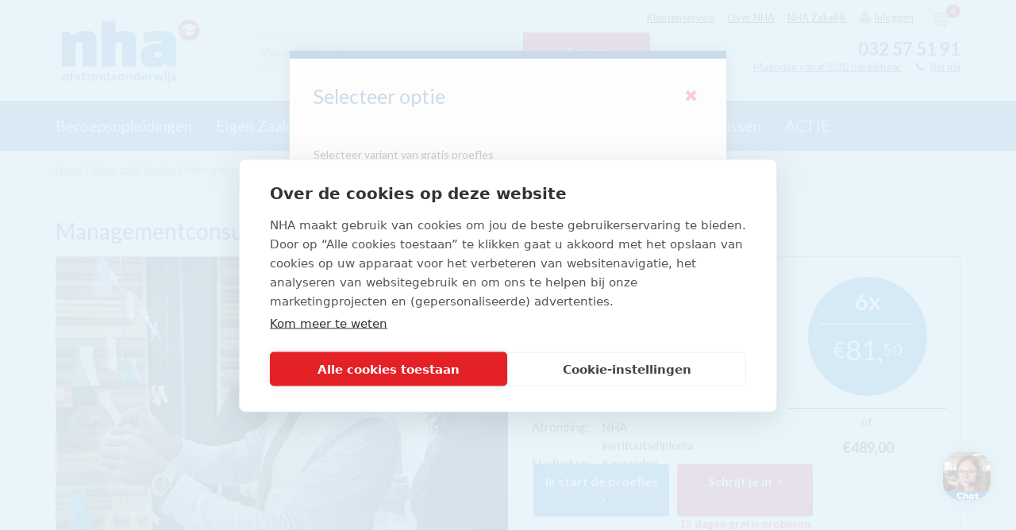

--- FILE ---
content_type: text/html; charset=UTF-8
request_url: https://www.nha.be/eigen-zaak-starten/managementconsultant?proefles=1
body_size: 31487
content:
<!DOCTYPE html>
<!--[if IE 9]>
<html class="no-js ie ie9">
<![endif]-->
<!--[if IE 10]>
<html class="no-js ie ie10">
<![endif]-->
<!--[if IE 11]>
<html class="no-js ie ie11">
<![endif]-->
<html class="no-js">
<head>
    <title>Opleiding Managementconsultant - Opleiding als Thuisstudie | NHA</title>    <meta name="description" content="Bedrijven adviseren met managementinzichten en weer op het spoor helpen? Word management consultant. ✓ Gratis Proefles ✓ Met Welkomstcadeau ✔ Incl. Examen" />    
<script type="application/ld+json">
    {
        "@context": "http://schema.org",
        "@type": "Course",
        "@id": "https://www.nha.be/eigen-zaak-starten/managementconsultant",
        "name": "Managementconsultant",
        "image": [
            "https://www.nha.be/static/upload/Belgie/4%20Beroepsopleidingen/Management/Opleiding%20Managementconsultant.jpg"
        ],
        "description": "Wil jij bedrijven weer op het goede spoor helpen? Heb je ervaring als manager en is het adviseursvak je op het lijf geschreven? Volg dan de cursus Management Consultant. Binnen een jaar kun je aan de slag als zelfstandig managementconsultant.",
        "brand": {
            "@type": "Brand",
            "name": "NHA"
        },
        "provider": {
            "name": "NHA",
            "sameAs": "https://www.nha.nl/"
        },
        "inLanguage":"nl",
        "courseCode" : "MANAC",
        "aggregateRating": {
            "@type": "AggregateRating",
            "bestRating": "10",
            "ratingValue": "9.4",
            "reviewCount": "3"
        },
                "offers": {
            "@type": "Offer",
            "availability": "http://schema.org/InStock",
            "price": "489",
            "priceCurrency": "EUR"
        }
            }
</script>
        	
		<script>(function(w,d,s,l,i){w[l]=w[l]||[];w[l].push({'gtm.start':
		new Date().getTime(),event:'gtm.js'});var f=d.getElementsByTagName(s)[0],
		j=d.createElement(s),dl=l!='dataLayer'?'&l='+l:'';j.async=true;j.src=
		'https://www.googletagmanager.com/gtm.js?id='+i+dl;f.parentNode.insertBefore(j,f);
		})(window,document,'script','dataLayer','GTM-NNH6F4');</script>

	    <script>
        window.updateChatbotConversationId = function() {
            var sessionId = document.cookie.match(/PHPSESSID=([^;]+)/);
            if (sessionId) {
                document.querySelectorAll('[src*="studiekeuzetest.nha.nl"], [href*="studiekeuzetest.nha.nl"]').forEach(function(el) {
                    var attr = el.src ? 'src' : 'href';
                    var url = el[attr];
                    if (url.indexOf('conversation_id') !== -1) {
                        el[attr] = url.replace(/conversation_id(=[^&]*)?/, 'conversation_id=' + sessionId[1]);
                    }
                });
            }
        };
    </script>
    
	
		<!-- CookiePro Cookies Consent Notice start for nha.be -->
		<script src="https://cookie-cdn.cookiepro.com/scripttemplates/otSDKStub.js" data-document-language="true" type="text/javascript" charset="UTF-8" data-domain-script="018f5290-662b-7976-8fdb-02db35315357" ></script>
		<script type="text/javascript">
		function OptanonWrapper() { }
		</script>
		<!-- CookiePro Cookies Consent Notice end for nha.be -->

	    <!-- Additional/external scripts -->
    <meta name="google-site-verification" content="96eoXdY1ZM9LdVugYS9xCjseWWXRqKq9JNUh9-AthTI" />
    <!-- start Omniconvert.com code -->
    <link rel="dns-prefetch" href="//app.omniconvert.com" />
    <script type="text/javascript">window._mktz=window._mktz||[];</script>
    <script src="//cdn.omniconvert.com/js/t8c4ec8.js" async></script>
    <!-- end Omniconvert.com code -->
    <meta charset="utf-8">
    <meta http-equiv="X-UA-Compatible" content="IE=edge">
    <meta name="viewport" content="width=device-width, initial-scale=1, maximum-scale=1, user-scalable=no">
    <link rel="icon" type="image/png" href="/static/img/favicon.png" />
    <link rel="apple-touch-icon" href="/static/img/favicon-idevices.png" />
    <link rel="canonical" href="https://www.nha.be/eigen-zaak-starten/managementconsultant" />
    <link href="//maxcdn.bootstrapcdn.com/font-awesome/4.5.0/css/font-awesome.min.css" rel="stylesheet">
    <script src="/static/js/libs/lazysizes.min.js" async=""></script>
    <script type="text/javascript">
        var _DOMAIN = "https://www.nha.nl/";
        var _ES_DOMAIN = "http://185.100.128.45:9200/";
        var _STATIC = "/static/";
        var _APPID = '2';
        var _NCS_ALLOWED_APP_IDS = [1,2];
        var _LOCALE = {
            '_NL_select_id' : 'a87f3cd1-19b6-e611-80fa-5065f38bd421',
            'main_country_select' : ['a87f3cd1-19b6-e611-80fa-5065f38bd421','8c7e3cd1-19b6-e611-80fa-5065f38bd421','d87e3cd1-19b6-e611-80fa-5065f38bd421'],
            'current' : 'be',
            'nl': {
                '_code' : 'nl',
                '_name' : 'Nederland',
                '_phone_min_length' : 10,
                '_phone_max_length' : 10,
                '_post_max_length' : 7,
                '_post_min_length' : 6,
                '_select_id' : 'a87f3cd1-19b6-e611-80fa-5065f38bd421'
            },
            'be' : {
                '_code' : 'be',
                '_name' : 'Belgium',
                '_phone_min_length' : 8,
                '_phone_max_length' : 20,
                '_post_max_length' : 4,
                '_post_min_length' : 4,
                '_select_id' : '8c7e3cd1-19b6-e611-80fa-5065f38bd421'
            },
            'de' : {
                '_code' : 'de',
                '_name' : 'Germany',
                '_phone_min_length' : 6,
                '_phone_max_length' : 50,
                '_post_max_length' : 5,
                '_post_min_length' : 5,
                '_select_id' : 'd87e3cd1-19b6-e611-80fa-5065f38bd421'
            }
        };
        var _VALIDATION = {
            '_email' : /^(?!.*\.{2})[a-zA-Z0-9.!#$%&\'*+\/=?^_`{|}~-]{0,64}[a-zA-Z0-9_-]@[a-zA-Z0-9](?:[a-zA-Z0-9-]{0,61}[a-zA-Z0-9])?(?:\.[a-zA-Z0-9](?:[a-zA-Z0-9-]{0,61}[a-zA-Z0-9])?)+$/        };
                var _STUDENT_LOGIN = false;
        var _STUDENT_HOMEWORK = '';
                    var translations = {
LANG_CHECKOUT_DISCOUNT_INFO_LENGTH : "Max 100 chars",
LANG_CHECKOUT_NOTE_CHAR : "Max 2000 chars",
LANG_CITY_IS_EMPTY : "City is required",
LANG_COUNTRY_IS_EMPTY : "Country is required",
LANG_DUPLICATED_EMAIL_INFO : "Uw e-mailadres is in ons systeem meerdere keren bekend. Hierdoor kunnen wij u niet inloggen. Neem aub contact op met onze klantenservice om dit probleem op te lossen.",
LANG_DUPLICATED_EMAIL_TITLE : "Inloggen is op dit moment niet mogelijk",
LANG_EMAIL_IS_EMPTY : "Email is required",
LANG_FIRSTNAME_IS_EMPTY : "Firstname is required",
LANG_HAS_BEEN_ADDED : "toegevoegd.",
LANG_HOUSE_NR_IS_EMPTY : "House nr is required",
LANG_INVALID_EMAIL_FORMAT : "Invalid email format",
LANG_INVALID_FIRSTNAME_FORMAT : "Firstname invalid format",
LANG_INVALID_LASTNAME_FORMAT : "Lastname invalid format",
LANG_INVOICE_NOT_READY : "LANG_INVOICE_NOT_READY",
LANG_LASTNAME_IS_EMPTY : "Lastname is required",
LANG_LOADING : "Loading ...",
LANG_MANAGECALLS_DELETE_BTN : "Verwijder",
LANG_MANAGECALLS_DELETE_DESCRIPTION : "Geef hieronder aan waarom dit contact verwijderd moet worden.",
LANG_MANAGECALLS_DELETE_EXTRATEXT : "Opmerking",
LANG_MANAGECALLS_DELETE_HEADER : "TM contact verwijderen",
LANG_MANAGECALLS_DELETE_REASON : "Geef hieronder aan waarom dit contact verwijderd moet worden.",
LANG_MANAGECALLS_DELETE_REASON_SELECT : "-- Kies reden --",
LANG_MANAGECALLS_POSTPONE_BTN : "Opslaan",
LANG_MANAGECALLS_POSTPONE_DATE : "Terugbellen op:",
LANG_MANAGECALLS_POSTPONE_DESCRIPTION : "Geef aan wanneer we moeten terugbellen&nbsp;",
LANG_MANAGECALLS_POSTPONE_HEADER : "Terugbellen",
LANG_MANAGECALLS_POSTPONE_REASON : "Reden:",
LANG_MT_BUILDING_EMAILS : "Email list is being built...",
LANG_MT_CANCEL_AND_EDIT : "Cancel and Edit",
LANG_MT_CONFIRM_SAVE : "Confirm & Save",
LANG_MT_EMAIL : "E-mailadres",
LANG_MT_EXCLUDED : "Excluded",
LANG_MT_EXTRA_COL : "Extra columns",
LANG_MT_EXTRA_COL_COLUMN_NAME : "Name",
LANG_MT_EXTRA_COL_COLUMN_TYPE : "Type",
LANG_MT_EXTRA_COL_COLUMN_VALUE : "Value",
LANG_MT_EXTRA_COL_DAYS : "days",
LANG_MT_EXTRA_COL_ENTER_COLUMN_VALUE : "Enter column name",
LANG_MT_EXTRA_COL_ENTER_NUMBER_OF_DAYS : "+/- number of days",
LANG_MT_EXTRA_COL_ENTER_VALUE : "Enter value",
LANG_MT_EXTRA_COL_SELECT_COLUMN_TYPE : "Select column type",
LANG_MT_EXTRA_COL_TYPE_DATE : "Date",
LANG_MT_EXTRA_COL_TYPE_STATIC : "Static",
LANG_MT_FINAL_EMAIL_LIST : "Final email list",
LANG_MT_FINISHING_EMAILS : "Your action is being processed...",
LANG_MT_GEN_DATE2 : "Generation Date",
LANG_MT_GEN_HOUR : "Generation Hour",
LANG_MT_INCLUDED : "Included",
LANG_MT_NAME : "Naam",
LANG_MT_NO_ACTION : "No Action Selected, please close and select an action.",
LANG_MT_PHONE : "Telefoonnummer",
LANG_MT_POPUP_DELETE_BTN : "Yes, delete!",
LANG_MT_POPUP_DELETE_HEADER : "Process delete",
LANG_MT_POPUP_DELETE_SUB_HEADER : "Do you want to delete process?",
LANG_MT_POPUP_SUMMARY : "Summary",
LANG_MT_POPUP_SUMMARY_DESC : "Below is a summary of chosen options. Please verify if everything is correct and confirm to start the action.",
LANG_MT_SELECTED_ACTIONS : "Selected actions",
LANG_MT_START_CYCLE : "Start Cycle",
LANG_MT_START_DATE2 : "Start Date",
LANG_MT_START_HOUR : "Start Hour",
LANG_MT_TABLE_NAME : "Name",
LANG_MT_TABLE_VALUE : "Value",
LANG_NCS_CARTS_BTN : "Bekijk winkelwagen",
LANG_NCS_CARTS_HEADER : "Jouw winkelwagen",
LANG_NCS_EMPTY_CART : "Jouw winkelwagen is leeg",
LANG_NCS_JS_GO_TO_CHECKOUT : "Doorgaan",
LANG_NCS_JS_OF : "of",
LANG_NCS_JS_REMOVE_CART : "verwijder",
LANG_NCS_JS_WITHOUT_HELP : "Zonder hulp",
LANG_NCS_JS_WITH_HELP : "Met hulp",
LANG_PHONE_IS_EMPTY : "Phone is required",
LANG_PICKUP_NO_RESULTS : "No results",
LANG_PICKUP_POINT_PICK_VALID : "Choose one pickup",
LANG_PICKUP_POINT_TEXT : "Pickup point text",
LANG_POSTCODE_IS_EMPTY : "Postcode is required",
LANG_SEARCH_CUSTOMER_BY : "Zoek de contactpersoon via:",
LANG_SEARCH_CUSTOMER_EMAIL : "E-mail (contactpersoon)",
LANG_SEARCH_CUSTOMER_NUMBER : "Klantnummer",
LANG_SEARCH_FILTER_BY : "Filter",
LANG_SEARCH_ORDER_NUMBER : "Ordernummer",
LANG_STREET_IS_EMPTY : "Street is required",
LANG_TITLE_IS_EMPTY : "Title is required",
LANG_TOOLS : "Actie",
LANG_VALIDATION_BIRTHDATE_REQUIRED : "Birthdate field is required.",
LANG_ZEROBOUNCE_CANT_CONTINUE : "Het is niet mogelijk om het ingevoerde e-mailadres te gebruiken, gebruik een ander e-mailadres.&nbsp;",
LANG_ZEROBOUNCE_CHECK_SPELLING : "Weet je zeker dat je e-mailadres klopt? Controleer het invoerveld en klik op 'Ja, ik wil de gratis proefles'.",
LANG_ZEROBOUNCE_INVALID : "Het ingevoerde e-mailadres klopt niet.&nbsp; Gebruik een ander e-mailadres.",
LANG_ZEROBOUNCE_INVALID_FORMAT : "Het ingevoerde e-mailadres is ongeldig. Vul een geldig en werkend e-mailadres in.",
LANG_ZEROBOUNCE_OTHER_ERROR : "Er is iets misgegaan, probeer het nog een keer.",
LANG_ZEROBOUNCE_POSSIBLE_TYPO : "Je ingevoerde e-mailadres \"__TYPO__\"&nbsp;bevat waarschijnlijk een typefout. Bedoel je misschien \"__SUGGESTION__\"?",
LANG_ZEROBOUNCE_QUOTA : "Mogelijk zit je mailbox vol en ga je de proeflesbevestiging niet ontvangen. Weet je zeker dat je dit e-mailadres wil gebruiken?",
LANG__address_info : "Adresgegevens",
LANG__add_doc : "Document toevoegen?",
LANG__all_results : "Alle resultaten",
LANG__all_results_content : "Alle informatie &amp; interessegebieden",
LANG__all_results_for : "Resultaten",
LANG__all_studies : "Alle opleidingen",
LANG__area_of_interest : "Interessegebied",
LANG__autocomplete_infos : "Informatie",
LANG__autocomplete_studies : "Opleidingen",
LANG__both_will_be_sent : "Zowel de geprinte als digitale versie ontvangen",
LANG__change_base : "The link is uknown.",
LANG__change_danger : "Geen toegang (verkeerd e-mailadres of de pagina is vernieuwd)",
LANG__change_fail : "Er is een fout opgetreden, het wachtwoord is niet gewijzigd",
LANG__change_file : "Bestand wijzigen",
LANG__change_no_numbers : "Het wachtwoord moet ten minste één cijfer bevatten.",
LANG__change_no_uppercase : "Het wachtwoord moet ten minste één hoofdletter bevatten.",
LANG__change_short : "Het wachtwoord is te kort (minder dan 8 karakters)",
LANG__change_success : "Je&nbsp;wachtwoord is succesvol&nbsp;gewijzigd.",
LANG__change_timeout : "Er is een fout opgetreden, probeer opnieuw binnen enkele minuten.",
LANG__change_time_exceeded : "Er is te veel tijd verstreken, probeer het nog een keer.",
LANG__checkout_session_expired : "Er is te veel tijd verstreken, probeer het nog een keer.&nbsp;",
LANG__choose_a_study_to_begin : "Kies een opleiding om te beginnen",
LANG__choose_file : "Bestand kiezen",
LANG__contact_and_payment_errors : "Contact and payment errors",
LANG__contact_errors : "Contact section has errors",
LANG__contact_info : "Contactgegevens",
LANG__course_max_reached : "Het maximum&nbsp;aantal opleidingen die je kunt bewaren is:&nbsp;",
LANG__digital_pdf_has_been_disabled : "Je hebt voor 'post' gekozen. Je ontvangt het lesmateriaal uitgeprint per post.",
LANG__digital_version : "Ontvang je digitaal",
LANG__diploma : "Diploma",
LANG__duration : "Studieduur",
LANG__email_cant_be_the_same : "Het E-mailadres mag niet gelijk zijn aan dat van de student.",
LANG__empty_field : "Verplicht veld",
LANG__error : "Er is een fout opgetreden, probeer later opnieuw.",
LANG__error_please_refresh : "An error occured, please refresh page",
LANG__error_refresh : "An error occured. Please refresh your page.",
LANG__exisiting_email : "This user email already exists.",
LANG__expired : "Niet meer beschikbaar",
LANG__favLimit : "Je kunt maximaal 9 cursussen/opleidingen aan je&nbsp;wishlist toevoegen",
LANG__favorite : "Bewaren",
LANG__finance_status_0 : "Finance status - not null",
LANG__finance_status_1 : "Finance status ok",
LANG__finance_status_error : "Can`t check finance status",
LANG__form_failed : "Er is een fout opgetreden, het formulier is niet verzonden",
LANG__form_sent : "Het formulier is succesvol verzonden",
LANG__free_lesson : "Proefles",
LANG__HARDBOUNCE_GEN_EMAILS : "Emails generated hardbounce for this contact:",
LANG__invalid_discount : "De ingevoerde kortingscode is helaas niet correct. Controleer je code en probeer opnieuw.",
LANG__invalid_email : "Vul een geldig e-mailadres in",
LANG__invalid_field : "Selecteer jouw keuze",
LANG__leave_page_title : "..Gratis tablet....NHA cursussen en opleidingen als (online) thuisstudie of zelfstudie",
LANG__login_fail : "Inloggen mislukt. Je&nbsp;gegevens zijn onjuist",
LANG__login_success : "Ingelogd",
LANG__login_timeout : "Er is een fout opgetreden, probeer het opnieuw binnen enkele minuten.",
LANG__months : "maanden",
LANG__move_to_paragin_employee_succeed : "Order #{ordernumber} created with success.",
LANG__move_to_paragin_fail : "Proefles niet gevonden. Probeer het later nog een keer.",
LANG__mr : "Dhr.",
LANG__mrs : "Mevr.",
LANG__next : "Volgende pagina",
LANG__no_query : "Geen zoekopdracht ingevuld, vul minstens &eacute;&eacute;n&nbsp;zoekopdracht in het zoekvenster in",
LANG__no_results : "Er zijn geen resultaten voor&nbsp;je zoekopdracht. Probeer het nog eens met andere zoektermen",
LANG__no_results_at_all : "Er zijn geen resultaten voor jouw zoekopdracht. Probeer het nog eens met andere zoektermen",
LANG__no_results_content : "Er zijn geen resultaten voor je zoekopdracht. Probeer het nog eens met andere zoektermen",
LANG__no_variant : "Chosen phonecall has no study page available",
LANG__or : "of",
LANG__or_pay : "of",
LANG__passwords_must_match : "Het nieuwe wachtwoord komt niet met elkaar overeen.",
LANG__password_rules : "Je&nbsp;wachtwoord dient uit minimaal&nbsp;8 karakters te bestaan waarvan 1 hoofdletter.",
LANG__past_date_forbidden : "Verkeerde datum ingevuld",
LANG__payment_errors : "Payment section has errors",
LANG__period_name : "maanden",
LANG__period_name_single : "maand",
LANG__please_select_min_one : "Vergeet niet een brochure te kiezen",
LANG__points : "Studiepunten",
LANG__prev : "Vorige pagina",
LANG__price : "Price",
LANG__print_pdf_has_been_disabled : "Je hebt gekozen voor 'e-mail'. De digitale bestanden worden als PDF verstuurd naar je e-mailadres.",
LANG__print_version : "Ontvang je per post",
LANG__questionaire_desc : "Hoe heb je ons gevonden?",
LANG__questionaire_select : "--Selecteer--",
LANG__questionaire_send : "Verstuur en terug naar de pagina",
LANG__read_less : "minimaliseren",
LANG__read_more : "Lees meer",
LANG__recent_searches : "Je&nbsp;recente zoekopdrachten",
LANG__remove_doc : "Document verwijderen",
LANG__required_field : "Verplicht veld",
LANG__reset_email_emark_error : "Resetten is niet mogelijk in verband met een Bouncer. Neem a.u.b. contact met ons op.",
LANG__reset_email_emark_toomany_error : "Resetten is niet mogelijk in verband met een duplicaat. Neem a.u.b. contact met ons op.",
LANG__reset_email_not_exists : "Het opgegeven e-mailadres is bij ons niet bekend.",
LANG__reset_fail : "Je&nbsp;wachtwoord kan niet worden gewijzigd. Probeer het later nog een keer",
LANG__reset_success : "Je&nbsp;wachtwoord is gewijzigd.",
LANG__reset_timeout : "Er is een onverwachte fout opgetreden, probeer het opnieuw binnen enkele minuten..",
LANG__results_for : "resultaten voor",
LANG__reviewed_by : "Beoordeeld door __NUMBER__ student(en)",
LANG__search_free_lesson : "Gratis proefles",
LANG__search_only_digits : "Zoekterm mag alleen getallen bevatten",
LANG__select : "--Selecteer--",
LANG__show_study : "Opleiding bekijken",
LANG__sign_up : "Inschrijven",
LANG__sign_up_addition : "15 dagen gratis proberen",
LANG__sign_up_fail : "Er is een onverwachte fout opgetreden, probeer het opnieuw binnen enkele minuten..",
LANG__sign_up_timeout : "Helaas is je poging om aan te melden mislukt. Probeer het (later) nog een keer.",
LANG__step2_desc : "Heb je al&nbsp;een idee waar je naar op zoek bent? Wellicht iets uit onderstaande lijst?",
LANG__step2_header : "We mailen je onze nieuwsbrief!",
LANG__studies : "opleidingen",
LANG__study_guide_request_sent : "Bedankt voor je aanvraag! Heb je een digitale gids aangevraagd, dan ontvang je deze direct in je mailbox. Heb je een fysieke gids aangevraagd, dan verzenden we deze vandaag gratis per post.&nbsp;",
LANG__study_start : "Kies een opleiding om te beginnen",
LANG__success_send : "Je&nbsp;bericht is verzonden",
LANG__total : "Totaalprijs",
LANG__unfavorite : "Bewaard",
LANG__updating_cart : "Cart updating",
LANG__uploaded : "geüpload",
LANG__uploading : "Aan het uploaden...",
LANG__upload_failed : "Kan het bestand niet uploaden",
LANG__user_saving : "User is being saved",
LANG__user_start : "Kies een contactpersoon om te beginnen",
LANG__you_already_picked_this : "Already Selected",
LANG__you_can_pick_max : "Kies maximaal",
LANG_BACK : "Back",
LANG_EMP_MANAGE_CALLS : "Telemarketing",
LANG_EMP_MARKETING_TOOL : "Marketing Tool",
LANG_EMP_MARKETING_TOOL_BACK_TO_LIST : "Back to marketing tool lists",
LANG_MANAGECALLS_LIST_POSTPONE_DATE : "Terugbellen",
LANG_MANAGECALLS_LIST_SUBJECT : "Onderwerp",
LANG_MANAGECALLS_LIST_TOTAL : "Totaal open Belgi&euml;",
LANG_MANAGECALLS_POSTPONE_FREETEXT : "Opmerking",
LANG_MT_ACTIONS : "Acties",
LANG_MT_ACTIVITEITEN_NAME : "voer naam in",
LANG_MT_ADD_PROCESS : "Voeg nieuw proces toe",
LANG_MT_ANOTHER_ORDER : "Create another",
LANG_MT_CALENDAR : "Kalender",
LANG_MT_CHANNEL : "Channel",
LANG_MT_CHECK_AND_CONFIRM : "Bevestig",
LANG_MT_CREATED_DESC : "Your action has been created and processed.",
LANG_MT_CREATED_HEADER : "Success",
LANG_MT_CREATE_LIST : "Maak Statische marketinglijst",
LANG_MT_CREATE_ORDER_LIST_NAME : "Cre&euml;er telefoongesprekken",
LANG_MT_CURRENT_SCHEDULE_LEGEND_GEN : "Proces inplannen",
LANG_MT_CURRENT_SCHEDULE_LEGEND_LUNCH : "launching the action",
LANG_MT_DELETE_PROCESS : "Verwijder",
LANG_MT_EDIT_PROCESS : "Wijzig",
LANG_MT_EMAIL_TEMPLATE : "Stuur nieuwsbrief template:",
LANG_MT_EXPORT_CSV : "Exporteer als .CSV",
LANG_MT_EXPORT_CSV_PLACEHOLDER : "naam van de file",
LANG_MT_EXPORT_MARKETING_ACTION : "Bewaar in&nbsp;Marketing actions",
LANG_MT_EXPORT_MARKETING_ACTION_PLACEHOLDER : "Marketing actions naam",
LANG_MT_GEN_DATE : "Gen. datum",
LANG_MT_LIST_NAME_PLACEHOLDER : "voer naam in",
LANG_MT_LOGS : "Logs",
LANG_MT_MARKETING_LISTS : "Marketinglijsten",
LANG_MT_MARKETING_LISTS_EXCLUDED : "Marketinglijsten uitsluiten",
LANG_MT_MARKETING_LISTS_INCLUDED : "Marketinglijsten&nbsp;toevoegen",
LANG_MT_MESSAGE : "Message",
LANG_MT_ORDER_LIST : "Overzicht TM contacten",
LANG_MT_ORDER_LIST_STATUS_CALL_LATER : "Call Later",
LANG_MT_ORDER_LIST_STATUS_CANCEL : "Blokkade opheffen",
LANG_MT_ORDER_LIST_STATUS_CREATE : "Inschrijven",
LANG_MT_ORDER_LIST_STATUS_DATE : "Date:",
LANG_MT_ORDER_LIST_STATUS_DELETE : "Verwijder",
LANG_MT_ORDER_LIST_STATUS_LOCKED : "Locked",
LANG_MT_ORDER_LIST_STATUS_LOCKED_BY : "In gebruik door:",
LANG_MT_ORDER_LIST_STATUS_OPEN : "Start",
LANG_MT_ORDER_LIST_STATUS_POSTPONE : "Opnieuw inplannen",
LANG_MT_PROCESS_CREATED_BY : "Gemaakt door",
LANG_MT_PROCESS_DATE : "Date",
LANG_MT_PROCESS_ENQUEUED : "Enqueued",
LANG_MT_PROCESS_FREQUENCY : "Frequentie",
LANG_MT_PROCESS_HEADER : "Overzicht processen",
LANG_MT_PROCESS_LAST_EXEC_DATE : "Last execution",
LANG_MT_PROCESS_NAME : "Proces naam",
LANG_MT_PROCESS_NEXT_DATE : "Volgende run",
LANG_MT_PROCESS_PENDING : "Pending",
LANG_MT_PROCESS_PROCESSING : "Running",
LANG_MT_PROCESS_RUNNING : "Running",
LANG_MT_PROCESS_STATUS : "Status",
LANG_MT_PROCESS_STOPPED : "Stopped",
LANG_MT_PROCESS_WAITING : "Stand by",
LANG_MT_SAVE_ACTIVITEITEN : "Cre&euml;er Activiteiten",
LANG_MT_SAVE_ACTIVITEITEN_PLACEHOLDER : "Name",
LANG_MT_SET_GENDATE : "Verwerk gekozen lijsten op:",
LANG_MT_SET_STARTDATE : "Proces uitvoeren op:",
LANG_MT_SHOW_CALENDAR : "Toon kalender",
LANG_MT_START_DATE : "Start datum",
LANG_MT_START_PROCESS : "Start",
LANG_MT_STOP_PROCESS : "Stop",
LANG_MT_TIME : "Time",
};
            </script>
            <link rel="stylesheet" href="/static/css/main.min.css?da39a3ee5e6b4b0d3255bfef95601890afd80709">
        <script src="/static/js/libs/modernizr.min.js"></script>
        <meta name="msvalidate.01" content="AD1D7E638514438F646A06BFED26798F" />        <link rel="alternate" href="https://www.nha.nl/eigen-bedrijf-starten/management-consultant" hreflang="nl-nl" /> <link rel="alternate" href="https://www.nha.be/eigen-zaak-starten/managementconsultant" hreflang="nl-be" /> <link rel="alternate" href="https://www.nha.nl/eigen-bedrijf-starten/management-consultant" hreflang="x-default" /><script src='https://www.google.com/recaptcha/api.js'></script>
        <meta name="ahrefs-site-verification" content="b2958629b3d3dd41812ea7c18bbada365b1c4cf6896a8cd4f6fe4dc30d62c6c5">

        <meta property="og:type" content="website" />
    <meta property="og:title" content="Managementconsultant" />
    <meta property="og:description" content="Wil jij bedrijven weer op het goede spoor helpen? Heb je ervaring als manager en is het adviseursvak je op het lijf geschreven? Volg dan de cursus Management Consultant. Binnen een jaar kun je aan de slag als zelfstandig managementconsultant." />
    <meta property="og:image" content="https://www.nha.nl/static/upload/Belgie/4%20Beroepsopleidingen/Management/Opleiding%20Managementconsultant.jpg" />

            <meta property="product:retailer_item_id" content="XMANCON">
        <meta property="product:availability" content="in stock">
        <meta property="product:price:amount" content="489,00">
        <meta property="product:price:currency" content="EUR">
    
    </head>

<body class="nHa " data-route="study-page-front/index/frontend" data-backend="false" data-show_cookie="1">
    <div class="scrollDetector"></div>
    
    
    <div class="mobile-overflow-container">
        	
		<noscript><iframe src="https://www.googletagmanager.com/ns.html?id=GTM-NNH6F4"
		height="0" width="0" style="display:none;visibility:hidden"></iframe></noscript>

	
                    <header class="short-header" id="mainHeader" data-page_type="study">
    <div class="container">
        <div class="hamburger only-mobile">
            <i class="fa fa-bars"></i>
            <small>Menu</small>
        </div>
        <div class="hamburger-close only-mobile">
            <i class="fa fa-times"></i>
        </div>

        <div class="mobile-search">
            <i class="fa fa-search"></i>
            <small>Zoeken</small>
        </div>

        <div class="main-logo" id="mainLogo">
            <a href="/">
                	<svg class="NHA-logo BE-logo-svg" id="Laag_1" xmlns="http://www.w3.org/2000/svg" xmlns:xlink="http://www.w3.org/1999/xlink" x="0px" y="0px" viewBox="0 0 595.28 291.54" xml:space="preserve">
		<path class="st0" d="M47,65.41l14.14,14.14c17.56-12.26,36.4-18.4,56.61-18.4c13.21,0,23.56,2.88,31.13,8.63c7.53,5.76,11.32,13.73,11.32,23.92v113.21h-56.62v-99.05h-8.76c-6.41,0-11.28,0.69-14.57,2.11c-3.31,1.41-4.93,4.28-4.93,8.62v88.32H18.69V65.41H47z"/>
		<path class="st1" d="M237.29,119.74v87.16h-56.6V22.96l56.6-4.25v51.78c12.08-6.22,25.47-9.34,40.18-9.34c14.72,0,25.86,2.88,33.39,8.63c7.57,5.76,11.33,13.73,11.33,23.92v113.21H265.6v-99.05h-8.78c-6.78,0-11.73,0.69-14.86,2.11C238.85,111.38,237.29,114.63,237.29,119.74"/>
		<path class="st2" d="M396.33,158.23v11.6h11.61c8.29,0,13.63-0.93,15.97-2.82c2.38-1.89,3.55-4.34,3.55-7.37v-13.29h-11.59c-6.81,0-11.74,0.7-14.87,2.1C397.88,149.88,396.33,153.13,396.33,158.23 M416.15,61.15c45.27,0,67.91,15.56,67.91,46.71v99.04h-28.29l-16.14-16.14c-5.46,6.42-12.94,11.43-22.35,15c-9.45,3.58-18.37,5.38-26.76,5.38s-15.13-0.66-20.22-1.98c-5.1-1.32-10.1-3.59-15-6.8c-10.75-6.79-16.14-19.43-16.14-37.92c0-33.95,25.67-50.94,76.99-50.94h11.3v-10.19c-6.03-0.38-11.03-0.57-15-0.57c-21.32,0-39.62,2.56-54.91,7.64l-6.77-40.45C369.63,64.09,391.42,61.15,416.15,61.15"/>
		<g>
			<path class="st3" d="M580.19,58.24c0,23.69-19.2,42.89-42.89,42.89s-42.89-19.2-42.89-42.89s19.2-42.89,42.89-42.89C560.99,15.35,580.19,34.56,580.19,58.24"/>
			<path class="st4" d="M567.67,41.85l-31.33-9.32c-2.1-0.63-5.37-0.21-7.24,0.93l-22.74,13.8c-1.88,1.14-1.71,2.63,0.38,3.32l3.14,1.03v12.16c-0.68,0.45-1.13,1.21-1.13,2.09c0,1.39,1.11,2.51,2.49,2.51c1.39,0,2.51-1.12,2.51-2.51c0-0.94-0.52-1.75-1.29-2.18V52.45l31.66,10.34c2.09,0.68,5.14,0.05,6.78-1.42l17.61-15.72C570.16,44.19,569.78,42.48,567.67,41.85"/>
			<path class="st4" d="M513.17,69.41c-1.87,1.4-3.79,0.02-3.79,0.02l-1.52,10.75c-0.39,2.36,2.02-1.01,3.71-0.99c1.01,0.01,3.88,3.86,3.43,1.05C514.83,79.14,513.17,69.41,513.17,69.41"/>
			<path class="st4" d="M544.96,66.97l-22.77-7.66c-0.93,4.86-1.52,9.32-1.51,9.34v2.76c1.01,7.04,9.28,9.54,19.28,9.58h0.08c10-0.05,18.27-5.3,19.27-12.34l0,0c0.01-0.03-0.63-3.68-1.14-8.85l-6.44,5.75C550.1,67.01,547.05,67.65,544.96,66.97"/>
		</g>
		<path class="st2" d="M31.17,238.3c1.32,0,2.52,0.03,3.62,0.08s2.17,0.13,3.23,0.23c1.06,0.1,2.18,0.23,3.36,0.36c1.18,0.14,2.51,0.31,4.01,0.52V264h-7.23v-1.75c-1.01,0.79-2.12,1.41-3.35,1.86c-1.23,0.45-2.61,0.67-4.14,0.67c-1.73,0-3.33-0.31-4.79-0.94s-2.72-1.52-3.8-2.68c-1.08-1.16-1.91-2.57-2.5-4.21c-0.59-1.65-0.88-3.49-0.88-5.54c0.03-1.98,0.34-3.77,0.91-5.38c0.57-1.61,1.39-2.99,2.44-4.14c1.06-1.14,2.35-2.03,3.88-2.65C27.45,238.61,29.2,238.3,31.17,238.3zM32.32,244.28c-1.21,0-2.24,0.19-3.07,0.58c-0.83,0.38-1.51,0.9-2.03,1.54c-0.52,0.64-0.89,1.42-1.12,2.32c-0.23,0.91-0.34,1.88-0.34,2.92c0,2.09,0.55,3.8,1.64,5.14c1.09,1.34,2.58,2.01,4.45,2.01c1.04,0,2.08-0.18,3.12-0.55c1.04-0.37,2.1-1,3.17-1.91v-11.75c-0.83-0.07-1.73-0.14-2.68-0.21C34.51,244.32,33.46,244.28,32.32,244.28z"/>
		<path class="st2" d="M62.23,245.53V264H55v-18.47h-5.67v-6.45H55v-3.28c0-1.77,0.26-3.33,0.78-4.68c0.52-1.35,1.25-2.5,2.19-3.43c0.94-0.94,2.05-1.65,3.36-2.13c1.3-0.49,2.73-0.73,4.29-0.73c0.8,0,1.55,0.04,2.26,0.13c0.71,0.09,1.4,0.22,2.06,0.39l-0.99,6.03c-0.45-0.07-0.89-0.11-1.33-0.13c-0.43-0.02-0.91-0.03-1.43-0.03c-1.21,0-2.18,0.39-2.89,1.17c-0.71,0.78-1.07,2-1.07,3.67v3.02h8.53v6.45H62.23z"/>
		<path class="st2" d="M74.14,256.82c2.12,0.8,4.02,1.36,5.72,1.69c1.7,0.33,3.16,0.49,4.37,0.49c1.25,0,2.27-0.15,3.07-0.44c0.8-0.29,1.2-0.79,1.2-1.48c0-0.49-0.2-0.88-0.6-1.2c-0.4-0.31-0.91-0.56-1.53-0.75c-0.62-0.19-1.34-0.35-2.13-0.47c-0.8-0.12-1.6-0.27-2.39-0.44c-2.88-0.55-5.03-1.4-6.45-2.52c-1.42-1.13-2.13-2.78-2.13-4.97c0-2.64,0.98-4.68,2.94-6.14c1.96-1.46,4.62-2.18,7.98-2.18c0.94,0,1.89,0.05,2.86,0.16c0.97,0.1,1.92,0.24,2.83,0.42c0.92,0.17,1.79,0.37,2.6,0.6c0.81,0.23,1.53,0.46,2.16,0.7l-1.61,5.46c-1.73-0.49-3.41-0.89-5.02-1.22c-1.61-0.33-2.97-0.49-4.08-0.49c-1.14,0-2.03,0.19-2.65,0.57s-0.94,0.9-0.94,1.56c0,0.49,0.16,0.87,0.47,1.14s0.75,0.51,1.3,0.7c0.55,0.19,1.22,0.36,2,0.49s1.62,0.29,2.52,0.47c1.42,0.28,2.67,0.61,3.75,0.99c1.07,0.38,1.98,0.85,2.71,1.41s1.27,1.24,1.64,2.05c0.36,0.82,0.55,1.81,0.55,2.99c0,1.46-0.28,2.71-0.83,3.75c-0.56,1.04-1.33,1.91-2.31,2.6s-2.18,1.21-3.56,1.53c-1.39,0.33-2.91,0.49-4.58,0.49c-1.46,0-3.17-0.16-5.15-0.47c-1.98-0.31-4.02-0.88-6.14-1.72L74.14,256.82z"/>
		<path class="st2" d="M119.66,263.95c-0.62,0.14-1.19,0.26-1.69,0.36c-0.5,0.1-1.02,0.19-1.56,0.26c-0.54,0.07-1.11,0.12-1.72,0.16c-0.61,0.03-1.33,0.05-2.16,0.05c-3.05,0-5.41-0.87-7.07-2.6s-2.5-4.23-2.5-7.49v-9.16h-5.15v-6.45h5.15v-8.9h7.23v8.9h7.85v6.45h-7.85v8.43c0,1.39,0.29,2.46,0.88,3.23c0.59,0.76,1.59,1.14,3.02,1.14c0.76,0,1.52-0.03,2.26-0.08c0.75-0.05,1.62-0.15,2.63-0.29L119.66,263.95z"/>
		<path class="st2" d="M134.95,238.3c1.32,0,2.52,0.03,3.62,0.08s2.17,0.13,3.23,0.23c1.06,0.1,2.18,0.23,3.36,0.36c1.18,0.14,2.51,0.31,4.01,0.52V264h-7.23v-1.75c-1.01,0.79-2.12,1.41-3.35,1.86c-1.23,0.45-2.61,0.67-4.14,0.67c-1.73,0-3.33-0.31-4.79-0.94s-2.72-1.52-3.8-2.68c-1.08-1.16-1.91-2.57-2.5-4.21c-0.59-1.65-0.88-3.49-0.88-5.54c0.03-1.98,0.34-3.77,0.91-5.38c0.57-1.61,1.39-2.99,2.44-4.14c1.06-1.14,2.35-2.03,3.88-2.65C131.23,238.61,132.98,238.3,134.95,238.3z M136.1,244.28c-1.21,0-2.24,0.19-3.07,0.58c-0.83,0.38-1.51,0.9-2.03,1.54c-0.52,0.64-0.89,1.42-1.12,2.32c-0.23,0.91-0.34,1.88-0.34,2.92c0,2.09,0.55,3.8,1.64,5.14c1.09,1.34,2.58,2.01,4.45,2.01c1.04,0,2.08-0.18,3.12-0.55c1.04-0.37,2.1-1,3.17-1.91v-11.75c-0.83-0.07-1.73-0.14-2.68-0.21C138.29,244.32,137.24,244.28,136.1,244.28z"/>
		<path class="st2" d="M171.11,238.3c1.56,0,2.99,0.23,4.29,0.68c1.3,0.45,2.41,1.09,3.33,1.92c0.92,0.83,1.63,1.84,2.13,3.02c0.5,1.18,0.75,2.5,0.75,3.95V264h-7.23V250c0-1.59-0.47-2.85-1.4-3.77s-2.13-1.38-3.59-1.38c-0.9,0-1.85,0.04-2.83,0.1s-2,0.16-3.04,0.26V264h-7.23v-24.5c0.8-0.1,1.79-0.22,2.99-0.36c1.2-0.14,2.47-0.27,3.82-0.39c1.35-0.12,2.72-0.23,4.11-0.31C168.59,238.34,169.89,238.3,171.11,238.3z"/>
		<path class="st2" d="M213.5,263.63c-1.98,0.24-3.68,0.43-5.1,0.57c-1.42,0.14-2.69,0.23-3.8,0.29c-1.11,0.05-2.12,0.08-3.02,0.08c-0.9,0-1.82,0-2.76,0c-1.66,0-3.23-0.29-4.68-0.86s-2.72-1.41-3.8-2.52c-1.08-1.11-1.92-2.49-2.55-4.13c-0.62-1.65-0.94-3.56-0.94-5.75c0-1.94,0.28-3.71,0.83-5.31c0.55-1.59,1.37-2.96,2.44-4.11c1.07-1.14,2.42-2.03,4.03-2.65s3.51-0.94,5.7-0.94c0.97,0,2.06,0.05,3.28,0.16c1.21,0.1,2.25,0.24,3.12,0.42v-11.81h7.23V263.63z M200.86,244.28c-1.32,0-2.43,0.18-3.33,0.55c-0.9,0.36-1.62,0.86-2.16,1.48c-0.54,0.62-0.92,1.36-1.14,2.21s-0.34,1.78-0.34,2.78c0,2.25,0.53,4.06,1.59,5.41c1.06,1.35,2.73,2.03,5.02,2.03c0.42,0,1.11-0.03,2.08-0.08c0.97-0.05,2.2-0.16,3.69-0.34v-13.47c-0.9-0.17-1.86-0.31-2.86-0.42C202.41,244.33,201.56,244.28,200.86,244.28z"/>
		<path class="st2" d="M221.05,256.82c2.12,0.8,4.02,1.36,5.72,1.69c1.7,0.33,3.16,0.49,4.37,0.49c1.25,0,2.27-0.15,3.07-0.44c0.8-0.29,1.2-0.79,1.2-1.48c0-0.49-0.2-0.88-0.6-1.2c-0.4-0.31-0.91-0.56-1.53-0.75c-0.62-0.19-1.34-0.35-2.13-0.47c-0.8-0.12-1.6-0.27-2.39-0.44c-2.88-0.55-5.03-1.4-6.45-2.52c-1.42-1.13-2.13-2.78-2.13-4.97c0-2.64,0.98-4.68,2.94-6.14c1.96-1.46,4.62-2.18,7.98-2.18c0.94,0,1.89,0.05,2.86,0.16c0.97,0.1,1.92,0.24,2.83,0.42c0.92,0.17,1.79,0.37,2.6,0.6c0.81,0.23,1.53,0.46,2.16,0.7l-1.61,5.46c-1.73-0.49-3.41-0.89-5.02-1.22c-1.61-0.33-2.97-0.49-4.08-0.49c-1.14,0-2.03,0.19-2.65,0.57s-0.94,0.9-0.94,1.56c0,0.49,0.16,0.87,0.47,1.14s0.75,0.51,1.3,0.7c0.55,0.19,1.22,0.36,2,0.49s1.62,0.29,2.52,0.47c1.42,0.28,2.67,0.61,3.75,0.99c1.07,0.38,1.98,0.85,2.71,1.41s1.27,1.24,1.64,2.05c0.36,0.82,0.55,1.81,0.55,2.99c0,1.46-0.28,2.71-0.83,3.75c-0.56,1.04-1.33,1.91-2.31,2.6s-2.18,1.21-3.56,1.53c-1.39,0.33-2.91,0.49-4.58,0.49c-1.46,0-3.17-0.16-5.15-0.47c-1.98-0.31-4.02-0.88-6.14-1.72L221.05,256.82z"/>
		<path class="st2" d="M260.74,237.99c2.08,0,3.99,0.32,5.72,0.96c1.73,0.64,3.21,1.55,4.42,2.73c1.21,1.18,2.16,2.58,2.83,4.21c0.68,1.63,1.01,3.45,1.01,5.46c0,2.05-0.34,3.9-1.01,5.57c-0.68,1.67-1.62,3.09-2.83,4.27c-1.21,1.18-2.69,2.1-4.42,2.76c-1.73,0.66-3.64,0.99-5.72,0.99c-2.12,0-4.04-0.33-5.77-0.99c-1.73-0.66-3.22-1.58-4.45-2.76c-1.23-1.18-2.18-2.6-2.86-4.27c-0.68-1.66-1.01-3.52-1.01-5.57c0-2.01,0.34-3.83,1.01-5.46c0.68-1.63,1.63-3.03,2.86-4.21s2.71-2.09,4.45-2.73C256.7,238.31,258.62,237.99,260.74,237.99z M260.76,258.48c2.07,0,3.73-0.65,4.97-1.95c1.24-1.3,1.87-3.03,1.87-5.18c0-2.08-0.62-3.75-1.87-5.02c-1.24-1.27-2.9-1.9-4.97-1.9c-2.07,0-3.74,0.63-5,1.9c-1.26,1.27-1.89,2.94-1.89,5.02c0,2.15,0.63,3.88,1.89,5.18C257.02,257.83,258.69,258.48,260.76,258.48z"/>
		<path class="st2" d="M295.23,238.3c1.56,0,2.99,0.23,4.29,0.68c1.3,0.45,2.41,1.09,3.33,1.92c0.92,0.83,1.63,1.84,2.13,3.02c0.5,1.18,0.76,2.5,0.76,3.95V264h-7.23V250c0-1.59-0.47-2.85-1.4-3.77c-0.94-0.92-2.13-1.38-3.59-1.38c-0.9,0-1.85,0.04-2.84,0.1s-2,0.16-3.04,0.26V264h-7.23v-24.5c0.8-0.1,1.79-0.22,2.99-0.36c1.2-0.14,2.47-0.27,3.82-0.39c1.35-0.12,2.72-0.23,4.11-0.31C292.71,238.34,294.01,238.3,295.23,238.3z"/>
		<path class="st2" d="M337.62,263.63c-1.98,0.24-3.68,0.43-5.1,0.57s-2.69,0.23-3.8,0.29c-1.11,0.05-2.12,0.08-3.02,0.08c-0.9,0-1.82,0-2.76,0c-1.67,0-3.23-0.29-4.68-0.86c-1.46-0.57-2.72-1.41-3.8-2.52c-1.08-1.11-1.92-2.49-2.55-4.13c-0.62-1.65-0.94-3.56-0.94-5.75c0-1.94,0.28-3.71,0.83-5.31c0.55-1.59,1.37-2.96,2.44-4.11c1.07-1.14,2.42-2.03,4.03-2.65c1.61-0.62,3.51-0.94,5.7-0.94c0.97,0,2.06,0.05,3.28,0.16s2.25,0.24,3.12,0.42v-11.81h7.23V263.63z M324.98,244.28c-1.32,0-2.43,0.18-3.33,0.55c-0.9,0.36-1.62,0.86-2.16,1.48c-0.54,0.62-0.92,1.36-1.14,2.21c-0.23,0.85-0.34,1.78-0.34,2.78c0,2.25,0.53,4.06,1.59,5.41c1.06,1.35,2.73,2.03,5.02,2.03c0.42,0,1.11-0.03,2.08-0.08s2.2-0.16,3.69-0.34v-13.47c-0.9-0.17-1.86-0.31-2.86-0.42C326.53,244.33,325.68,244.28,324.98,244.28z"/>
		<path class="st2" d="M356.4,238.25c1.77,0,3.4,0.26,4.89,0.78s2.78,1.26,3.88,2.21c1.09,0.95,1.95,2.1,2.58,3.43s0.95,2.82,0.99,4.45c0,0.59-0.01,1.08-0.03,1.48c-0.02,0.4-0.04,0.77-0.08,1.12s-0.08,0.71-0.13,1.09c-0.05,0.38-0.13,0.83-0.23,1.35h-17.43c0.49,1.32,1.32,2.37,2.5,3.15s2.71,1.17,4.58,1.17c1.01,0,2.2-0.1,3.59-0.31c1.39-0.21,3.14-0.54,5.25-0.99l0.99,5.67c-1.98,0.62-3.78,1.1-5.41,1.43c-1.63,0.33-3.17,0.49-4.63,0.49c-2.39,0-4.49-0.34-6.29-1.01c-1.8-0.68-3.31-1.61-4.53-2.81s-2.12-2.6-2.73-4.21c-0.61-1.61-0.91-3.36-0.91-5.23c0-2.01,0.34-3.83,1.01-5.46c0.68-1.63,1.59-3.03,2.76-4.19c1.16-1.16,2.55-2.05,4.16-2.68C352.79,238.56,354.53,238.25,356.4,238.25z M356.56,243.87c-1.63,0-2.96,0.47-3.98,1.4c-1.02,0.94-1.71,2.19-2.05,3.75h11.76c-0.07-1.56-0.63-2.81-1.69-3.75S358.19,243.87,356.56,243.87z"/>
		<path class="st2" d="M390.42,245.37c-1.53,0-3.02,0.02-4.47,0.05c-1.46,0.04-2.91,0.12-4.37,0.26V264h-7.23v-24.08c1.14-0.21,2.4-0.41,3.77-0.6c1.37-0.19,2.76-0.36,4.19-0.52c1.42-0.16,2.83-0.28,4.21-0.36c1.39-0.09,2.69-0.13,3.9-0.13V245.37z"/>
		<path class="st2" d="M418.46,264l-5.25-14.67l-5.2,14.67h-6.92l-7.96-24.92h7.33l4.47,15.24l5.57-15.24h5.51l5.51,15.35l4.47-15.35h7.33L425.43,264H418.46z"/>
		<path class="st2" d="M441.51,235.65c-1.32,0-2.42-0.42-3.3-1.28c-0.88-0.85-1.33-1.93-1.33-3.25c0-1.32,0.44-2.42,1.33-3.3c0.88-0.88,1.99-1.33,3.3-1.33c0.62,0,1.22,0.11,1.79,0.34c0.57,0.23,1.07,0.55,1.48,0.96s0.75,0.91,0.99,1.48c0.24,0.57,0.36,1.19,0.36,1.85c0,1.32-0.45,2.4-1.35,3.25C443.88,235.22,442.79,235.65,441.51,235.65z M445.15,264h-7.23v-24.92h7.23V264z"/>
		<path class="st2" d="M458.52,264.15c0,2.01-0.16,3.8-0.47,5.36c-0.31,1.56-0.91,2.89-1.78,3.98c-0.87,1.09-2.1,1.94-3.69,2.55c-1.59,0.61-3.63,0.93-6.12,0.96l-0.57-6.24c1.18,0.03,2.12-0.06,2.83-0.29c0.71-0.23,1.26-0.58,1.64-1.07c0.38-0.49,0.63-1.09,0.75-1.82c0.12-0.73,0.18-1.58,0.18-2.55v-25.96h7.23V264.15z M454.87,226.49c0.62,0,1.22,0.11,1.79,0.34c0.57,0.23,1.07,0.55,1.51,0.96c0.43,0.42,0.77,0.91,1.01,1.48s0.36,1.19,0.36,1.85c0,1.32-0.46,2.4-1.38,3.25c-0.92,0.85-2.02,1.28-3.3,1.28c-1.28,0-2.38-0.42-3.3-1.28c-0.92-0.85-1.38-1.93-1.38-3.25c0-0.66,0.12-1.27,0.36-1.85c0.24-0.57,0.58-1.07,1.01-1.48s0.94-0.74,1.51-0.96C453.65,226.6,454.25,226.49,454.87,226.49z"/>
		<path class="st2" d="M466.16,256.82c2.12,0.8,4.02,1.36,5.72,1.69c1.7,0.33,3.16,0.49,4.37,0.49c1.25,0,2.27-0.15,3.07-0.44c0.8-0.29,1.2-0.79,1.2-1.48c0-0.49-0.2-0.88-0.6-1.2c-0.4-0.31-0.91-0.56-1.54-0.75c-0.62-0.19-1.33-0.35-2.13-0.47c-0.8-0.12-1.6-0.27-2.39-0.44c-2.88-0.55-5.03-1.4-6.45-2.52c-1.42-1.13-2.13-2.78-2.13-4.97c0-2.64,0.98-4.68,2.94-6.14c1.96-1.46,4.62-2.18,7.99-2.18c0.94,0,1.89,0.05,2.86,0.16c0.97,0.1,1.92,0.24,2.83,0.42c0.92,0.17,1.79,0.37,2.6,0.6c0.81,0.23,1.54,0.46,2.16,0.7l-1.61,5.46c-1.73-0.49-3.41-0.89-5.02-1.22c-1.61-0.33-2.97-0.49-4.08-0.49c-1.14,0-2.03,0.19-2.65,0.57s-0.94,0.9-0.94,1.56c0,0.49,0.16,0.87,0.47,1.14c0.31,0.28,0.75,0.51,1.3,0.7s1.22,0.36,2,0.49s1.62,0.29,2.52,0.47c1.42,0.28,2.67,0.61,3.75,0.99c1.07,0.38,1.98,0.85,2.71,1.41s1.27,1.24,1.64,2.05c0.36,0.82,0.55,1.81,0.55,2.99c0,1.46-0.28,2.71-0.83,3.75s-1.33,1.91-2.31,2.6c-0.99,0.69-2.18,1.21-3.56,1.53c-1.39,0.33-2.91,0.49-4.58,0.49c-1.46,0-3.17-0.16-5.15-0.47c-1.98-0.31-4.02-0.88-6.14-1.72L466.16,256.82z"/>
	</svg>
            </a>
        </div>

        <a href="https://service.nha.nl" class="mobile-login visible-xs visible-sm">
            <i class="fa fa-user"></i>
            <small>Inloggen</small>
        </a>
                <a href="#" class="open-ncs-carts-mobile disabled">
            <img data-src="/static/img/ncs-cart-icon.png" class="lazyload ncs-cart-icon">
            <span class="number-of-ncs-carts">0</span>
        </a>
        
        <div class="callcenter">
            <ul class="callcenter-links">
                                                            <li><a href="/klantenservice">Klantenservice</a></li>
                                            <li><a href="/over-nha">Over NHA</a></li>
                                            <li><a href="/informatie-voor-bedrijven-en-scholen">NHA Zakelijk</a></li>
                                                    <li class="userBar">
                                            <!-- <span class="openLoginPop" data-toggle="modal" data-target="#loginPop"> -->
<a href="https://service.nha.nl" class="openLoginPop">
    <i class="fa fa-user"></i>
    Inloggen</a>                                    </li>

                                <li>
                    <a href="#" class="open-ncs-carts disabled">
                        <img data-src="/static/img/ncs-cart-icon.png" class="lazyload ncs-cart-icon">
                        <span class="number-of-ncs-carts">0</span>
                    </a>
                </li>
                            </ul>
            <div class="callcenter-desc">
                <div class="callcenter-number">
                                            032 57 51 91                                    </div>
                                <a class="opening-hours" href="/klantenservice"></a>
                <span class="call-us openCallMePop" data-toggle="modal" data-target="#callmePop"><i class="fa fa-phone"></i>Bel mij</span>
                            </div>
        </div>

        <div class="secondary-search" id="secondarySearch">
            <form action="/search" class="form-inline secondary-search-form">
                <span class="form-group">
                    <span class="input-group">
                        <input type="text" name="q" class="form-control searchBox" id="menuSearch" placeholder="Wat wil jij leren?" autocomplete="off">
                        <span class="input-group-btn">
                            <button class="btn aux searchTopBtn" type="submit">Zoeken</button>
                        </span>
                    </span>
                    <span class="popAutocomplete--results">
                        <span class="a-study"></span>
                        <span class="a-content"></span>
                    </span>
                </span>
            </form>
        </div>
        <div class="clearfix"></div>
        <div class="visible-xs visible-sm mobile-menu">
    <ul class="mobile-site-links">
                            <li><span data-menutab="149">Klantenservice</span></li>
            <ul class="menutab menutab-149">
                <li class="returnToMain">< Terug naar hoofdmenu</li>
                                                                <li><a href="/klantenservice">Klantenservice</a></li>
                                    <li><a href="/klantenservice/studievoorwaarden">Studievoorwaarden</a></li>
                                                                                                                </ul>
                    <li><span data-menutab="150">Over NHA</span></li>
            <ul class="menutab menutab-150">
                <li class="returnToMain">< Terug naar hoofdmenu</li>
                                                                                            <li><a href="/over-nha">Alles over NHA</a></li>
                                    <li><a href="/over-nha/kwaliteitskeurmerken">Kwaliteitskeurmerken</a></li>
                                    <li><a href="/news-blog">NHA nieuws</a></li>
                                    <li><a href="/privacy">Privacy policy</a></li>
                                    <li><a href="/klantenservice">Contact</a></li>
                                                                                    </ul>
                    <li><span data-menutab="151">NHA Zakelijk</span></li>
            <ul class="menutab menutab-151">
                <li class="returnToMain">< Terug naar hoofdmenu</li>
                                                                                                                        <li><a href="/informatie-voor-bedrijven-en-scholen">Informatie voor bedrijven</a></li>
                                                        </ul>
                    </ul>
    <ul class="mobile-category-links">
                                    <li><a href="/beroepsopleidingen">Beroepsopleidingen</a></li>
                            <li><a href="/eigen-zaak-starten">Eigen Zaak Starten</a></li>
                            <li><a href="/taalcursussen">Taalcursussen</a></li>
                            <li><a href="/secundair-onderwijs">Secundair Onderwijs</a></li>
                            <li><a href="/hobbycursussen">Hobbycursussen</a></li>
                            <li><a href="https://www.nha.be/tweede-cursus-gratis">ACTIE</a></li>
                        </ul>
</div>    </div>
</header>
<div class="mobile-float-placeholder"></div>

<div class="hero-section forShortHeader hidden-xs" id="mainNavigation">
    <div class="main-navigation">
        <div class="sticky-nav">
            <div class="container">
                <nav class="row">
    <div class="only-md-sticky">
        <div class="hamburger-md">
            <i class="fa fa-bars"></i>
        </div>
        <div class="hamburger-close-md">
            <i class="fa fa-times"></i>
        </div>
        <div class="md-main-logo" id="mainLogo">
            <a href="/">
                	<svg class="NHA-logo BE-logo-svg" id="Laag_1" xmlns="http://www.w3.org/2000/svg" xmlns:xlink="http://www.w3.org/1999/xlink" x="0px" y="0px" viewBox="0 0 595.28 291.54" xml:space="preserve">
		<path class="st0" d="M47,65.41l14.14,14.14c17.56-12.26,36.4-18.4,56.61-18.4c13.21,0,23.56,2.88,31.13,8.63c7.53,5.76,11.32,13.73,11.32,23.92v113.21h-56.62v-99.05h-8.76c-6.41,0-11.28,0.69-14.57,2.11c-3.31,1.41-4.93,4.28-4.93,8.62v88.32H18.69V65.41H47z"/>
		<path class="st1" d="M237.29,119.74v87.16h-56.6V22.96l56.6-4.25v51.78c12.08-6.22,25.47-9.34,40.18-9.34c14.72,0,25.86,2.88,33.39,8.63c7.57,5.76,11.33,13.73,11.33,23.92v113.21H265.6v-99.05h-8.78c-6.78,0-11.73,0.69-14.86,2.11C238.85,111.38,237.29,114.63,237.29,119.74"/>
		<path class="st2" d="M396.33,158.23v11.6h11.61c8.29,0,13.63-0.93,15.97-2.82c2.38-1.89,3.55-4.34,3.55-7.37v-13.29h-11.59c-6.81,0-11.74,0.7-14.87,2.1C397.88,149.88,396.33,153.13,396.33,158.23 M416.15,61.15c45.27,0,67.91,15.56,67.91,46.71v99.04h-28.29l-16.14-16.14c-5.46,6.42-12.94,11.43-22.35,15c-9.45,3.58-18.37,5.38-26.76,5.38s-15.13-0.66-20.22-1.98c-5.1-1.32-10.1-3.59-15-6.8c-10.75-6.79-16.14-19.43-16.14-37.92c0-33.95,25.67-50.94,76.99-50.94h11.3v-10.19c-6.03-0.38-11.03-0.57-15-0.57c-21.32,0-39.62,2.56-54.91,7.64l-6.77-40.45C369.63,64.09,391.42,61.15,416.15,61.15"/>
		<g>
			<path class="st3" d="M580.19,58.24c0,23.69-19.2,42.89-42.89,42.89s-42.89-19.2-42.89-42.89s19.2-42.89,42.89-42.89C560.99,15.35,580.19,34.56,580.19,58.24"/>
			<path class="st4" d="M567.67,41.85l-31.33-9.32c-2.1-0.63-5.37-0.21-7.24,0.93l-22.74,13.8c-1.88,1.14-1.71,2.63,0.38,3.32l3.14,1.03v12.16c-0.68,0.45-1.13,1.21-1.13,2.09c0,1.39,1.11,2.51,2.49,2.51c1.39,0,2.51-1.12,2.51-2.51c0-0.94-0.52-1.75-1.29-2.18V52.45l31.66,10.34c2.09,0.68,5.14,0.05,6.78-1.42l17.61-15.72C570.16,44.19,569.78,42.48,567.67,41.85"/>
			<path class="st4" d="M513.17,69.41c-1.87,1.4-3.79,0.02-3.79,0.02l-1.52,10.75c-0.39,2.36,2.02-1.01,3.71-0.99c1.01,0.01,3.88,3.86,3.43,1.05C514.83,79.14,513.17,69.41,513.17,69.41"/>
			<path class="st4" d="M544.96,66.97l-22.77-7.66c-0.93,4.86-1.52,9.32-1.51,9.34v2.76c1.01,7.04,9.28,9.54,19.28,9.58h0.08c10-0.05,18.27-5.3,19.27-12.34l0,0c0.01-0.03-0.63-3.68-1.14-8.85l-6.44,5.75C550.1,67.01,547.05,67.65,544.96,66.97"/>
		</g>
		<path class="st2" d="M31.17,238.3c1.32,0,2.52,0.03,3.62,0.08s2.17,0.13,3.23,0.23c1.06,0.1,2.18,0.23,3.36,0.36c1.18,0.14,2.51,0.31,4.01,0.52V264h-7.23v-1.75c-1.01,0.79-2.12,1.41-3.35,1.86c-1.23,0.45-2.61,0.67-4.14,0.67c-1.73,0-3.33-0.31-4.79-0.94s-2.72-1.52-3.8-2.68c-1.08-1.16-1.91-2.57-2.5-4.21c-0.59-1.65-0.88-3.49-0.88-5.54c0.03-1.98,0.34-3.77,0.91-5.38c0.57-1.61,1.39-2.99,2.44-4.14c1.06-1.14,2.35-2.03,3.88-2.65C27.45,238.61,29.2,238.3,31.17,238.3zM32.32,244.28c-1.21,0-2.24,0.19-3.07,0.58c-0.83,0.38-1.51,0.9-2.03,1.54c-0.52,0.64-0.89,1.42-1.12,2.32c-0.23,0.91-0.34,1.88-0.34,2.92c0,2.09,0.55,3.8,1.64,5.14c1.09,1.34,2.58,2.01,4.45,2.01c1.04,0,2.08-0.18,3.12-0.55c1.04-0.37,2.1-1,3.17-1.91v-11.75c-0.83-0.07-1.73-0.14-2.68-0.21C34.51,244.32,33.46,244.28,32.32,244.28z"/>
		<path class="st2" d="M62.23,245.53V264H55v-18.47h-5.67v-6.45H55v-3.28c0-1.77,0.26-3.33,0.78-4.68c0.52-1.35,1.25-2.5,2.19-3.43c0.94-0.94,2.05-1.65,3.36-2.13c1.3-0.49,2.73-0.73,4.29-0.73c0.8,0,1.55,0.04,2.26,0.13c0.71,0.09,1.4,0.22,2.06,0.39l-0.99,6.03c-0.45-0.07-0.89-0.11-1.33-0.13c-0.43-0.02-0.91-0.03-1.43-0.03c-1.21,0-2.18,0.39-2.89,1.17c-0.71,0.78-1.07,2-1.07,3.67v3.02h8.53v6.45H62.23z"/>
		<path class="st2" d="M74.14,256.82c2.12,0.8,4.02,1.36,5.72,1.69c1.7,0.33,3.16,0.49,4.37,0.49c1.25,0,2.27-0.15,3.07-0.44c0.8-0.29,1.2-0.79,1.2-1.48c0-0.49-0.2-0.88-0.6-1.2c-0.4-0.31-0.91-0.56-1.53-0.75c-0.62-0.19-1.34-0.35-2.13-0.47c-0.8-0.12-1.6-0.27-2.39-0.44c-2.88-0.55-5.03-1.4-6.45-2.52c-1.42-1.13-2.13-2.78-2.13-4.97c0-2.64,0.98-4.68,2.94-6.14c1.96-1.46,4.62-2.18,7.98-2.18c0.94,0,1.89,0.05,2.86,0.16c0.97,0.1,1.92,0.24,2.83,0.42c0.92,0.17,1.79,0.37,2.6,0.6c0.81,0.23,1.53,0.46,2.16,0.7l-1.61,5.46c-1.73-0.49-3.41-0.89-5.02-1.22c-1.61-0.33-2.97-0.49-4.08-0.49c-1.14,0-2.03,0.19-2.65,0.57s-0.94,0.9-0.94,1.56c0,0.49,0.16,0.87,0.47,1.14s0.75,0.51,1.3,0.7c0.55,0.19,1.22,0.36,2,0.49s1.62,0.29,2.52,0.47c1.42,0.28,2.67,0.61,3.75,0.99c1.07,0.38,1.98,0.85,2.71,1.41s1.27,1.24,1.64,2.05c0.36,0.82,0.55,1.81,0.55,2.99c0,1.46-0.28,2.71-0.83,3.75c-0.56,1.04-1.33,1.91-2.31,2.6s-2.18,1.21-3.56,1.53c-1.39,0.33-2.91,0.49-4.58,0.49c-1.46,0-3.17-0.16-5.15-0.47c-1.98-0.31-4.02-0.88-6.14-1.72L74.14,256.82z"/>
		<path class="st2" d="M119.66,263.95c-0.62,0.14-1.19,0.26-1.69,0.36c-0.5,0.1-1.02,0.19-1.56,0.26c-0.54,0.07-1.11,0.12-1.72,0.16c-0.61,0.03-1.33,0.05-2.16,0.05c-3.05,0-5.41-0.87-7.07-2.6s-2.5-4.23-2.5-7.49v-9.16h-5.15v-6.45h5.15v-8.9h7.23v8.9h7.85v6.45h-7.85v8.43c0,1.39,0.29,2.46,0.88,3.23c0.59,0.76,1.59,1.14,3.02,1.14c0.76,0,1.52-0.03,2.26-0.08c0.75-0.05,1.62-0.15,2.63-0.29L119.66,263.95z"/>
		<path class="st2" d="M134.95,238.3c1.32,0,2.52,0.03,3.62,0.08s2.17,0.13,3.23,0.23c1.06,0.1,2.18,0.23,3.36,0.36c1.18,0.14,2.51,0.31,4.01,0.52V264h-7.23v-1.75c-1.01,0.79-2.12,1.41-3.35,1.86c-1.23,0.45-2.61,0.67-4.14,0.67c-1.73,0-3.33-0.31-4.79-0.94s-2.72-1.52-3.8-2.68c-1.08-1.16-1.91-2.57-2.5-4.21c-0.59-1.65-0.88-3.49-0.88-5.54c0.03-1.98,0.34-3.77,0.91-5.38c0.57-1.61,1.39-2.99,2.44-4.14c1.06-1.14,2.35-2.03,3.88-2.65C131.23,238.61,132.98,238.3,134.95,238.3z M136.1,244.28c-1.21,0-2.24,0.19-3.07,0.58c-0.83,0.38-1.51,0.9-2.03,1.54c-0.52,0.64-0.89,1.42-1.12,2.32c-0.23,0.91-0.34,1.88-0.34,2.92c0,2.09,0.55,3.8,1.64,5.14c1.09,1.34,2.58,2.01,4.45,2.01c1.04,0,2.08-0.18,3.12-0.55c1.04-0.37,2.1-1,3.17-1.91v-11.75c-0.83-0.07-1.73-0.14-2.68-0.21C138.29,244.32,137.24,244.28,136.1,244.28z"/>
		<path class="st2" d="M171.11,238.3c1.56,0,2.99,0.23,4.29,0.68c1.3,0.45,2.41,1.09,3.33,1.92c0.92,0.83,1.63,1.84,2.13,3.02c0.5,1.18,0.75,2.5,0.75,3.95V264h-7.23V250c0-1.59-0.47-2.85-1.4-3.77s-2.13-1.38-3.59-1.38c-0.9,0-1.85,0.04-2.83,0.1s-2,0.16-3.04,0.26V264h-7.23v-24.5c0.8-0.1,1.79-0.22,2.99-0.36c1.2-0.14,2.47-0.27,3.82-0.39c1.35-0.12,2.72-0.23,4.11-0.31C168.59,238.34,169.89,238.3,171.11,238.3z"/>
		<path class="st2" d="M213.5,263.63c-1.98,0.24-3.68,0.43-5.1,0.57c-1.42,0.14-2.69,0.23-3.8,0.29c-1.11,0.05-2.12,0.08-3.02,0.08c-0.9,0-1.82,0-2.76,0c-1.66,0-3.23-0.29-4.68-0.86s-2.72-1.41-3.8-2.52c-1.08-1.11-1.92-2.49-2.55-4.13c-0.62-1.65-0.94-3.56-0.94-5.75c0-1.94,0.28-3.71,0.83-5.31c0.55-1.59,1.37-2.96,2.44-4.11c1.07-1.14,2.42-2.03,4.03-2.65s3.51-0.94,5.7-0.94c0.97,0,2.06,0.05,3.28,0.16c1.21,0.1,2.25,0.24,3.12,0.42v-11.81h7.23V263.63z M200.86,244.28c-1.32,0-2.43,0.18-3.33,0.55c-0.9,0.36-1.62,0.86-2.16,1.48c-0.54,0.62-0.92,1.36-1.14,2.21s-0.34,1.78-0.34,2.78c0,2.25,0.53,4.06,1.59,5.41c1.06,1.35,2.73,2.03,5.02,2.03c0.42,0,1.11-0.03,2.08-0.08c0.97-0.05,2.2-0.16,3.69-0.34v-13.47c-0.9-0.17-1.86-0.31-2.86-0.42C202.41,244.33,201.56,244.28,200.86,244.28z"/>
		<path class="st2" d="M221.05,256.82c2.12,0.8,4.02,1.36,5.72,1.69c1.7,0.33,3.16,0.49,4.37,0.49c1.25,0,2.27-0.15,3.07-0.44c0.8-0.29,1.2-0.79,1.2-1.48c0-0.49-0.2-0.88-0.6-1.2c-0.4-0.31-0.91-0.56-1.53-0.75c-0.62-0.19-1.34-0.35-2.13-0.47c-0.8-0.12-1.6-0.27-2.39-0.44c-2.88-0.55-5.03-1.4-6.45-2.52c-1.42-1.13-2.13-2.78-2.13-4.97c0-2.64,0.98-4.68,2.94-6.14c1.96-1.46,4.62-2.18,7.98-2.18c0.94,0,1.89,0.05,2.86,0.16c0.97,0.1,1.92,0.24,2.83,0.42c0.92,0.17,1.79,0.37,2.6,0.6c0.81,0.23,1.53,0.46,2.16,0.7l-1.61,5.46c-1.73-0.49-3.41-0.89-5.02-1.22c-1.61-0.33-2.97-0.49-4.08-0.49c-1.14,0-2.03,0.19-2.65,0.57s-0.94,0.9-0.94,1.56c0,0.49,0.16,0.87,0.47,1.14s0.75,0.51,1.3,0.7c0.55,0.19,1.22,0.36,2,0.49s1.62,0.29,2.52,0.47c1.42,0.28,2.67,0.61,3.75,0.99c1.07,0.38,1.98,0.85,2.71,1.41s1.27,1.24,1.64,2.05c0.36,0.82,0.55,1.81,0.55,2.99c0,1.46-0.28,2.71-0.83,3.75c-0.56,1.04-1.33,1.91-2.31,2.6s-2.18,1.21-3.56,1.53c-1.39,0.33-2.91,0.49-4.58,0.49c-1.46,0-3.17-0.16-5.15-0.47c-1.98-0.31-4.02-0.88-6.14-1.72L221.05,256.82z"/>
		<path class="st2" d="M260.74,237.99c2.08,0,3.99,0.32,5.72,0.96c1.73,0.64,3.21,1.55,4.42,2.73c1.21,1.18,2.16,2.58,2.83,4.21c0.68,1.63,1.01,3.45,1.01,5.46c0,2.05-0.34,3.9-1.01,5.57c-0.68,1.67-1.62,3.09-2.83,4.27c-1.21,1.18-2.69,2.1-4.42,2.76c-1.73,0.66-3.64,0.99-5.72,0.99c-2.12,0-4.04-0.33-5.77-0.99c-1.73-0.66-3.22-1.58-4.45-2.76c-1.23-1.18-2.18-2.6-2.86-4.27c-0.68-1.66-1.01-3.52-1.01-5.57c0-2.01,0.34-3.83,1.01-5.46c0.68-1.63,1.63-3.03,2.86-4.21s2.71-2.09,4.45-2.73C256.7,238.31,258.62,237.99,260.74,237.99z M260.76,258.48c2.07,0,3.73-0.65,4.97-1.95c1.24-1.3,1.87-3.03,1.87-5.18c0-2.08-0.62-3.75-1.87-5.02c-1.24-1.27-2.9-1.9-4.97-1.9c-2.07,0-3.74,0.63-5,1.9c-1.26,1.27-1.89,2.94-1.89,5.02c0,2.15,0.63,3.88,1.89,5.18C257.02,257.83,258.69,258.48,260.76,258.48z"/>
		<path class="st2" d="M295.23,238.3c1.56,0,2.99,0.23,4.29,0.68c1.3,0.45,2.41,1.09,3.33,1.92c0.92,0.83,1.63,1.84,2.13,3.02c0.5,1.18,0.76,2.5,0.76,3.95V264h-7.23V250c0-1.59-0.47-2.85-1.4-3.77c-0.94-0.92-2.13-1.38-3.59-1.38c-0.9,0-1.85,0.04-2.84,0.1s-2,0.16-3.04,0.26V264h-7.23v-24.5c0.8-0.1,1.79-0.22,2.99-0.36c1.2-0.14,2.47-0.27,3.82-0.39c1.35-0.12,2.72-0.23,4.11-0.31C292.71,238.34,294.01,238.3,295.23,238.3z"/>
		<path class="st2" d="M337.62,263.63c-1.98,0.24-3.68,0.43-5.1,0.57s-2.69,0.23-3.8,0.29c-1.11,0.05-2.12,0.08-3.02,0.08c-0.9,0-1.82,0-2.76,0c-1.67,0-3.23-0.29-4.68-0.86c-1.46-0.57-2.72-1.41-3.8-2.52c-1.08-1.11-1.92-2.49-2.55-4.13c-0.62-1.65-0.94-3.56-0.94-5.75c0-1.94,0.28-3.71,0.83-5.31c0.55-1.59,1.37-2.96,2.44-4.11c1.07-1.14,2.42-2.03,4.03-2.65c1.61-0.62,3.51-0.94,5.7-0.94c0.97,0,2.06,0.05,3.28,0.16s2.25,0.24,3.12,0.42v-11.81h7.23V263.63z M324.98,244.28c-1.32,0-2.43,0.18-3.33,0.55c-0.9,0.36-1.62,0.86-2.16,1.48c-0.54,0.62-0.92,1.36-1.14,2.21c-0.23,0.85-0.34,1.78-0.34,2.78c0,2.25,0.53,4.06,1.59,5.41c1.06,1.35,2.73,2.03,5.02,2.03c0.42,0,1.11-0.03,2.08-0.08s2.2-0.16,3.69-0.34v-13.47c-0.9-0.17-1.86-0.31-2.86-0.42C326.53,244.33,325.68,244.28,324.98,244.28z"/>
		<path class="st2" d="M356.4,238.25c1.77,0,3.4,0.26,4.89,0.78s2.78,1.26,3.88,2.21c1.09,0.95,1.95,2.1,2.58,3.43s0.95,2.82,0.99,4.45c0,0.59-0.01,1.08-0.03,1.48c-0.02,0.4-0.04,0.77-0.08,1.12s-0.08,0.71-0.13,1.09c-0.05,0.38-0.13,0.83-0.23,1.35h-17.43c0.49,1.32,1.32,2.37,2.5,3.15s2.71,1.17,4.58,1.17c1.01,0,2.2-0.1,3.59-0.31c1.39-0.21,3.14-0.54,5.25-0.99l0.99,5.67c-1.98,0.62-3.78,1.1-5.41,1.43c-1.63,0.33-3.17,0.49-4.63,0.49c-2.39,0-4.49-0.34-6.29-1.01c-1.8-0.68-3.31-1.61-4.53-2.81s-2.12-2.6-2.73-4.21c-0.61-1.61-0.91-3.36-0.91-5.23c0-2.01,0.34-3.83,1.01-5.46c0.68-1.63,1.59-3.03,2.76-4.19c1.16-1.16,2.55-2.05,4.16-2.68C352.79,238.56,354.53,238.25,356.4,238.25z M356.56,243.87c-1.63,0-2.96,0.47-3.98,1.4c-1.02,0.94-1.71,2.19-2.05,3.75h11.76c-0.07-1.56-0.63-2.81-1.69-3.75S358.19,243.87,356.56,243.87z"/>
		<path class="st2" d="M390.42,245.37c-1.53,0-3.02,0.02-4.47,0.05c-1.46,0.04-2.91,0.12-4.37,0.26V264h-7.23v-24.08c1.14-0.21,2.4-0.41,3.77-0.6c1.37-0.19,2.76-0.36,4.19-0.52c1.42-0.16,2.83-0.28,4.21-0.36c1.39-0.09,2.69-0.13,3.9-0.13V245.37z"/>
		<path class="st2" d="M418.46,264l-5.25-14.67l-5.2,14.67h-6.92l-7.96-24.92h7.33l4.47,15.24l5.57-15.24h5.51l5.51,15.35l4.47-15.35h7.33L425.43,264H418.46z"/>
		<path class="st2" d="M441.51,235.65c-1.32,0-2.42-0.42-3.3-1.28c-0.88-0.85-1.33-1.93-1.33-3.25c0-1.32,0.44-2.42,1.33-3.3c0.88-0.88,1.99-1.33,3.3-1.33c0.62,0,1.22,0.11,1.79,0.34c0.57,0.23,1.07,0.55,1.48,0.96s0.75,0.91,0.99,1.48c0.24,0.57,0.36,1.19,0.36,1.85c0,1.32-0.45,2.4-1.35,3.25C443.88,235.22,442.79,235.65,441.51,235.65z M445.15,264h-7.23v-24.92h7.23V264z"/>
		<path class="st2" d="M458.52,264.15c0,2.01-0.16,3.8-0.47,5.36c-0.31,1.56-0.91,2.89-1.78,3.98c-0.87,1.09-2.1,1.94-3.69,2.55c-1.59,0.61-3.63,0.93-6.12,0.96l-0.57-6.24c1.18,0.03,2.12-0.06,2.83-0.29c0.71-0.23,1.26-0.58,1.64-1.07c0.38-0.49,0.63-1.09,0.75-1.82c0.12-0.73,0.18-1.58,0.18-2.55v-25.96h7.23V264.15z M454.87,226.49c0.62,0,1.22,0.11,1.79,0.34c0.57,0.23,1.07,0.55,1.51,0.96c0.43,0.42,0.77,0.91,1.01,1.48s0.36,1.19,0.36,1.85c0,1.32-0.46,2.4-1.38,3.25c-0.92,0.85-2.02,1.28-3.3,1.28c-1.28,0-2.38-0.42-3.3-1.28c-0.92-0.85-1.38-1.93-1.38-3.25c0-0.66,0.12-1.27,0.36-1.85c0.24-0.57,0.58-1.07,1.01-1.48s0.94-0.74,1.51-0.96C453.65,226.6,454.25,226.49,454.87,226.49z"/>
		<path class="st2" d="M466.16,256.82c2.12,0.8,4.02,1.36,5.72,1.69c1.7,0.33,3.16,0.49,4.37,0.49c1.25,0,2.27-0.15,3.07-0.44c0.8-0.29,1.2-0.79,1.2-1.48c0-0.49-0.2-0.88-0.6-1.2c-0.4-0.31-0.91-0.56-1.54-0.75c-0.62-0.19-1.33-0.35-2.13-0.47c-0.8-0.12-1.6-0.27-2.39-0.44c-2.88-0.55-5.03-1.4-6.45-2.52c-1.42-1.13-2.13-2.78-2.13-4.97c0-2.64,0.98-4.68,2.94-6.14c1.96-1.46,4.62-2.18,7.99-2.18c0.94,0,1.89,0.05,2.86,0.16c0.97,0.1,1.92,0.24,2.83,0.42c0.92,0.17,1.79,0.37,2.6,0.6c0.81,0.23,1.54,0.46,2.16,0.7l-1.61,5.46c-1.73-0.49-3.41-0.89-5.02-1.22c-1.61-0.33-2.97-0.49-4.08-0.49c-1.14,0-2.03,0.19-2.65,0.57s-0.94,0.9-0.94,1.56c0,0.49,0.16,0.87,0.47,1.14c0.31,0.28,0.75,0.51,1.3,0.7s1.22,0.36,2,0.49s1.62,0.29,2.52,0.47c1.42,0.28,2.67,0.61,3.75,0.99c1.07,0.38,1.98,0.85,2.71,1.41s1.27,1.24,1.64,2.05c0.36,0.82,0.55,1.81,0.55,2.99c0,1.46-0.28,2.71-0.83,3.75s-1.33,1.91-2.31,2.6c-0.99,0.69-2.18,1.21-3.56,1.53c-1.39,0.33-2.91,0.49-4.58,0.49c-1.46,0-3.17-0.16-5.15-0.47c-1.98-0.31-4.02-0.88-6.14-1.72L466.16,256.82z"/>
	</svg>
            </a>
        </div>
    </div>
    <span class="main-categories-nav">
                                    <a href="/beroepsopleidingen">
                    <span class="long-nav-anchor">Beroepsopleidingen</span>
                    <span class="short-nav-anchor">Beroepsopleidingen</span>
                </a>
                            <a href="/eigen-zaak-starten">
                    <span class="long-nav-anchor">Eigen Zaak Starten</span>
                    <span class="short-nav-anchor">Eigen Zaak</span>
                </a>
                            <a href="/taalcursussen">
                    <span class="long-nav-anchor">Taalcursussen</span>
                    <span class="short-nav-anchor">Talen</span>
                </a>
                            <a href="/secundair-onderwijs">
                    <span class="long-nav-anchor">Secundair Onderwijs</span>
                    <span class="short-nav-anchor">Secundair Onderwijs</span>
                </a>
                            <a href="/hobbycursussen">
                    <span class="long-nav-anchor">Hobbycursussen</span>
                    <span class="short-nav-anchor">Hobby</span>
                </a>
                            <a href="https://www.nha.be/tweede-cursus-gratis">
                    <span class="long-nav-anchor">ACTIE</span>
                    <span class="short-nav-anchor">ACTIE</span>
                </a>
                        </span>
    
    <span class="only-md-search">
        <span class="menu-search" id="menuSearch">
    <form action="/search" class="form-inline">
        <span class="form-group">
            <span class="input-group">
                <input type="text" name="q" class="form-control searchBox" id="menuSearch" placeholder="Wat wil jij leren?" autocomplete="off">
                <span class="input-group-btn">
                <button class="btn aux searchMenuBtn" type="submit"><i class="fa fa-search"></i></button>
                </span>
            </span>
            <span class="popAutocomplete--results">
                <span class="a-study"></span>
                <span class="a-content"></span>
            </span>
        </span>
    </form>
</span>
        <span class="callcenter">
            <span class="callcenter-number">
                                    032 57 51 91                            </span><br>
            <a class="opening-hours" href="/klantenservice"></a>
                    </span>
    </span>

</nav>

<!-- 
        <a href="/">Master</a>
        <a href="/">HBO</a>
        <a href="/">MBO</a>
        <a href="/">VMBO/HAVO/VWO</a>
        <a href="/">Beroepsopleidingen</a>
        <a href="/">
            <span class="long-nav-anchor">Taalcursuseen</span>
            <span class="short-nav-anchor">Talen</span>
        </a>
        <a href="/">
            <span class="long-nav-anchor">Hobbycursuseen</span>
            <span class="short-nav-anchor">Hobby</span>
        </a> -->            </div>
        </div>
    </div>
</div>

    <div class="breadcrumbs" id="breadcrumbs">
            <div class="container">
        <ul class="path-list">
                                                    <li>
                                            <a href="/">Home</a>
                        <span class="breadcrumb-seperator"> <i class="fa fa-angle-right"></i> </span>
                                    </li>
                            <li>
                                            <a href="/eigen-zaak-starten">Eigen zaak starten</a>
                        <span class="breadcrumb-seperator"> <i class="fa fa-angle-right"></i> </span>
                                    </li>
                            <li>
                                            <span class="current-page" data-source-id="10971">Managementconsultant</span>
                                    </li>
                    </ul>
    </div>
    </div>


<span class="freeStudyGuideBtn" data-toggle="modal" data-target="#myStudies"></span>
        
        <script>
    var pageType = 'studypage';
    var studyPageName = 'Managementconsultant';
    var studyPageID = '10971';
    var studyPageCode = 'MANAC';
    var proeflesVariantCode = "many";
        var studyParentTemplateID = '11988';
    var dataLayer = window.dataLayer = window.dataLayer || [];

    dataLayer.push({
        'page': {
            'phase': 'interest'
        },
        'ecommerce': {
            'name': 'Managementconsultant',
            'id': 'MANAC',
            'price': '489,00',
            'category': 'Eigen zaak starten',
            'subcategory': 'Management',
            'pageType': 'studydetail',
                        'Product_name': 'Managementconsultant'
                    }
    });

    dataLayer.push({
        'ecommerce': {
            'detail': {
                'products': [{
                        'name': 'Managementconsultant',
                        'id': 'MANAC',
                        'price': '489,00',
                        'category': 'Eigen zaak starten',
                                                'Product_name': 'Managementconsultant'
                                            }]
            }
        }
    });
    var studyGTMaddToCart = {
        'name': 'Managementconsultant',
        'id': 'MANAC',
        'price': '489,00',
        'category': 'Eigen zaak starten'
    }

</script>

<div class="stickyHeader " data-page_type="study" >
    <div class="container">
        <div class="row">
            <div class="col-md-1"></div>
            <div class="col-xs-12 col-sm-12 col-md-4 stickyHeader_title">
                <span title="Managementconsultant">Managementconsultant</span>
            </div>
            <div
                class="col-xs-12 col-sm-12 col-md-7 stickyHeader_buttons"
            >
                                    <div class="flex-container">
                                                                                                                                                    <span class="btn main--med gratisBtn gratisBtnExtend flex-item" data-toggle="modal" data-target="#pickVariantPop" data-variant-code="many">Ik start de proefles<i class="fa fa-angle-right"></i></span>
                                
                                                                            <form action="/checkout/step-zero/?v=1697601266ef32" method="POST" style="display: inline" class="">
                            <input type="hidden" value="10971" name="page-id">
                            <input type="hidden" value="71310" name="study-page-id">
                            <input type="hidden" value="5cb117dd-06b3-e611-80f9-5065f38bd421" name="variant-id">
                                                        <input type="hidden" value="1" name="with_help">
                            <input type="hidden" value="Managementconsultant" name="title">
                                                        <span class="btn aux startStudyBtn startStudyBtnExtend flex-item" data-priceuuid="d0ae1302-070e-f011-998a-6045bdf3f9ed" data-tuition-fee="0">
                                <div>
                                    Schrijf je in                                    <i class="fa fa-angle-right"></i>
                                </div>
                                <small>15 dagen gratis proberen</small>
                            </span>
                                                    </form>
                    </div>
                                                                                            </div>
        </div>
    </div>
</div>
<div class="container">
    <div class="row">
        <div class="col-xs-12">
            <section
                class="study-detail-page "
                id="study-detail-page">
                <div class="sp-header">
                    <h1 class="titleH1 title-inline">
                        Managementconsultant &nbsp;
                    </h1>
                                                                                                    <div class="info-badges">
                                                                                                                                                                                <span class="badge badge-large badge-orange badge-margin-R">Nú met GRATIS tablet</span>
                                                                                                                                                                    </div>
                            <div class="clearspace hidden-lg hidden-md"></div>
                                                            </div>
                <div class="study-feature">
                    <div class="row">
                        <div class="col-xs-12 col-md-6 study-image-awards" >

                                                            <img class="lazyload sdpImg" data-src="/static/upload/Belgie/4%20Beroepsopleidingen/Management/Opleiding%20Managementconsultant.jpg" alt="Managementconsultant" />
                                                        
                            
                                                            
                                                    </div>
                        <div class="col-xs-12 col-md-6 study-layer">
                            <div class="study-details">
                                <div class="col-xs-12 col-sm-12 col-md-7 hidden-xs hidden-sm">
                                    <!-- Reviews area (head block of the study info) -->
                                    <div class="sdp--reviews-area">

                                    
                                                                            
                                        <a href="#" class="changeTabLink" data-scroll="true" data-study-tab="reviews">
                                            <div class="review-study">
                                                <div class="review-score">
                                                    <i class="fa fa-star"></i><i class="fa fa-star"></i><i class="fa fa-star"></i><i class="fa fa-star"></i><i class="fa fa-star-half-o"></i>                                                    <span class="review-summary">
                                                        <span>9.4</span>/<span>10</span>
                                                    </span>
                                                </div>
                                                <span class="reviewd-by"><p>Beoordeeld door 3 student(en)</p></span>
                                            </div>
                                        </a>
                                                                            
                                    </div>
                                    <div class="sdp--usp-area">
                                                                            <div class="study-table-usp">
                                            <ul>
                                                <li>Succesvol naar een eigen bedrijf</li>                                                <li>Begeleiding van ervaren docent</li>                                                <li>Kies voor de variant met Bedrijfsbeheer</li>                                            </ul>
                                        </div>
                                                                        </div>

                                    <div class="study-table st-no-margin">
                                        <ul>
                                                                                            <li>
                                                    <span class="st-name">Afronding: </span>
                                                    <span class="st-value">NHA instituutsdiploma</span>
                                                </li>
                                                                                                                                        <li>
                                                    <span class="st-name">Studieduur: </span>
                                                    <span class="st-value">6 maanden</span>
                                                </li>
                                                                                                                                </ul>
                                    </div>
                                </div>
                                <!-- Circle price area -->
                                                                                                        <div class="col-xs-12 col-sm-12 col-md-5 hidden-xs hidden-sm">
                                        <div class="study-price-box changeTabLink" data-study-tab="lesgeld" data-scroll="true">
                                                                                                                                                <div class="price-circle">
                                                        <div class="quantity-box">                                                            6x
                                                        </div>
                                                        <div class="final-price">

                                                                                                                            <span class="currency" content="EUR">&euro;</span>
                                                                                                                        <span class="big-price" content="81.5">
                                                                81,<span class="decimal-price">50</span></span>
                                                                                                                    </div>
                                                    </div>
                                                                                                            <div class="lower-price">
                                                            <p>of&nbsp;</p>                                                                                                                                                                                    <span class="new-price">&euro;489,<span class="">00</span></span>
                                                        </div>
                                                                                                                                                                                        </div>
                                    </div>
                                                                                                    <div class="clearfix"></div>
                                <!-- Buttons area (like/unlike; trial lesson; inschrijven) -->
                                
                                    
                                                                            <div class="bottom-btns hidden-xs hidden-sm
                                                abtest-height                                                ">
                                            <div class="flex-container stap">
                                                <span data-toggle="modal" data-target="#pickVariantPop" class="btn main--med gratisBtn fromLinkTreeLesson flex-item" data-variant-code="many">Ik start de proefles<i class="fa fa-angle-right"></i></span>
                            <form action="/checkout/step-zero/?v=169760126702e3" method="POST" style="display: none">
        <input type="hidden" value="10971" name="page-id">
        <input type="hidden" value="71310" name="study-page-id">
        <input type="hidden" value="5cb117dd-06b3-e611-80f9-5065f38bd421" name="variant-id">
                <input type="hidden" value="1" name="with_help">
        <input type="hidden" value="Managementconsultant" name="title">
    </form>
        <span class="btn aux startStudyBtn flex-item" data-priceuuid="d0ae1302-070e-f011-998a-6045bdf3f9ed" data-tuition-fee="0">
        Schrijf je in        <i class="fa fa-angle-right"></i>
        <small>15 dagen gratis proberen</small>
    </span>
    </div>                                        </div>

                                    

                                                            </div>
                        </div>
                    </div>

                </div>

                                            <div class="bottom-btns visible-xs visible-sm abtest-height">
                    <div class="flex-container stap">
    <div class="flex-row">
        </div>
    <div class="flex-row">
            
            <span data-toggle="modal" data-target="#pickVariantPop" class="btn main--med gratisBtn  flex-item" data-variant-code="many">Ik start de proefles <i class="fa fa-angle-right"></i></span>
                </div>
        <form action="/checkout/step-zero/?v=1697601267079c" method="POST" style="display: inline">
        <input type="hidden" value="10971" name="page-id">
        <input type="hidden" value="71310" name="study-page-id">
        <input type="hidden" value="5cb117dd-06b3-e611-80f9-5065f38bd421" name="variant-id">
        <input type="hidden" value="1" name="with_help">
        <input type="hidden" value="Managementconsultant" name="title">
                <span class="btn aux startStudyBtn  flex-item" data-priceuuid="d0ae1302-070e-f011-998a-6045bdf3f9ed" data-tuition-fee="0">
            Schrijf je in            <i class="fa fa-angle-right"></i>
            <small>15 dagen gratis proberen</small>
        </span>
            </form>

    <i class="fa fa-angle-right"></i></a>
</div>                </div>
                            

                        <div class="visible-xs visible-sm mini-wheel">
                <div class="study-price-box">
                                                                        <div class="price-circle">
                                <div class="quantity-box">
                                    6x
                                </div>
                                <div class="final-price">
                                                                            <span class="currency" content="EUR">&euro;</span>
                                                                        <span class="big-price" content="81.5">
                                        81,<span class="decimal-price">50</span></span>
                                                                    </div>
                            </div>
                                                            <div class="lower-price">
                                    <p>of&nbsp;</p><br>
                                                                                                            <span class="new-price">&euro;489,<span class="">00</span></span>
                                    <br>
                                    <!-- <a href="/" class="cash-overview-link">Overzicht studiekosten</a> -->
                                </div>
                                                                                        </div>
            </div>
            

            <div class="visible-xs visible-sm mobile-fav-row">
                <div class="row">
                    <div class="col-xs-12">

                                                                                    <div class="review-study">
                                    <div class="review-score">
                                    <i class="fa fa-star"></i><i class="fa fa-star"></i><i class="fa fa-star"></i><i class="fa fa-star"></i><i class="fa fa-star-half-o"></i>                                        <span class="review-summary">
                                            <span>4.7</span>/<span>5</span>
                                        </span>
                                    </div>
                                    <span class="reviewd-by"><p>Beoordeeld door 3 student(en)</p></span>
                                </div>
                                                    

                    </div>
                </div>
            </div>
                            <div class="clearspace"></div>
                <div class="visible-xs visible-sm mobile-study-table-usp study-table-usp">
                    <ul>
                        <li>Succesvol naar een eigen bedrijf</li>                        <li>Begeleiding van ervaren docent</li>                        <li>Kies voor de variant met Bedrijfsbeheer</li>                    </ul>
                </div>
                <div class="visible-xs visible-sm mobile-study-table st-no-margin">
                    <ul>
                                                    <li>
                                <span class="st-name">Afronding: </span>
                                <span class="st-value">NHA instituutsdiploma</span>
                            </li>
                                                                            <li>
                                <span class="st-name">Studieduur: </span>
                                <span class="st-value">6 maanden</span>
                            </li>
                                                                    </ul>
                </div>
                        </section>
        </div>
    </div>

    <div class="row built">
        <div class="col-xs-12 col-sm-12 col-lg-9 study-content">
            <ul class="study-tabulature">

                                                                                <li data-scroll="true"
                        class="active"                            
                            data-study-tab="algemeen" >
                            <a  href="#algemeen">ALGEMEEN</a>
                        </li>
                                                                                                    <li data-scroll="true"
                                                    
                            data-study-tab="programma" >
                            <a  href="#programma">PROGRAMMA</a>
                        </li>
                                                                                                    <li data-scroll="true"
                                                    
                            data-study-tab="reviews" >
                            <a  href="#reviews">REVIEWS</a>
                        </li>
                                                                                                    <li data-scroll="true"
                                                    
                            data-study-tab="diploma" >
                            <a  href="#diploma">DIPLOMA</a>
                        </li>
                                                                                                    <li data-scroll="true"
                                                    
                            data-study-tab="zo-studeer-je" >
                            <a  href="#zo-studeer-je">ZO STUDEER JE</a>
                        </li>
                                                                                                    <li data-scroll="true"
                                                    
                            data-study-tab="studieduur" >
                            <a  href="#studieduur">STUDIEDUUR</a>
                        </li>
                                                                                                    <li data-scroll="true"
                                                    
                            data-study-tab="ondernemerscoach" >
                            <a  href="#ondernemerscoach">ONDERNEMERSCOACH</a>
                        </li>
                                                                                                    <li data-scroll="true"
                                                    
                            data-study-tab="lesgeld" >
                            <a  href="#lesgeld">LESGELD</a>
                        </li>
                                                </ul>
            <div class="study-tabs">
                
                                    
                        
                        <a href="#" data-study-tab="algemeen" data-scroll="true" class="mobile-study-tabs">ALGEMEEN<i class="fa fa-chevron-right" aria-hidden="true"></i></a>
                        <div class="study-tab study-algemeen                            active">
                            <div class="row">
    <div class="col-xs-12">
        <div class="row always--visible">
    <div class="col-xs-12">
        <h2>Bedrijven adviseren met managementinzichten? Word management consultant</h2>    </div>
</div><div class="row always--visible">
    <div class="col-xs-12">
            </div>
</div><div class="row always--visible wcms">
    <div class="col-xs-12">
        <p><strong>Wil jij bedrijven weer op het goede spoor helpen? Heb je ervaring als manager en is het adviseursvak je op het lijf geschreven? Volg dan de cursus Management Consultant. Binnen een jaar kun je aan de slag als zelfstandig managementconsultant.</strong></p>
<p>Bedrijven in een verandertraject hebben vaak extern advies nodig. Dat geldt ook voor bedrijven die problemen hebben op de werkvloer. Soms zitten managers zo dicht op de materie dat zij de oplossing niet meer zien. Denk maar aan een haperende bedrijfscultuur of tegenvallende prestaties van medewerkers.<br /><br /></p>
<h3>Een spiegel voorhouden</h3>
<p>Mensen van buitenaf kunnen de vinger sneller op de wonde leggen en het management een spiegel voorhouden. Bedrijven schakelen dan vaak de hulp in van een managementconsultant of businesscoach.</p>
<p>Semler, Covey Kaplan&hellip; je dient geen ultieme managementgoeroe te zijn om bedrijven op een positieve manier te helpen. Gezond verstand is een goed uitgangspunt en je hoeft ook niet direct duizend euro per uur te factureren.</p>
<p>Aan de andere kant: de kosten voor een extern adviseur vallen meestal in het niet bij de besparingen die bedrijven kunnen doorvoeren of de hogere productiviteit die ze kunnen behalen. Je input is dus zeer waardevol.<br /><br /></p>
<h3>Hoe word je managementconsultant?</h3>
<p>In deze cursus leer je stapsgewijs hoe je zelfstandig managementconsultant wordt.</p>
<p>Met up-to-date managementkennis ben je in staat klanten weloverwogen en overtuigend te adviseren over het verbeteren van management, marketing en financi&euml;n.<br /><br /></p>
<h3>Eigen consultancybureau</h3>
<p>Ook leer je hoe je een succesvol ondernemer wordt. Je volgt in de cursus Management Consultant lessen over het starten van een eigen consultancybureau.&nbsp;In deze lessen over ondernemen ga je dieper in op zaken als administratie, marketing, investeringen, belastingen en ondernemingsplannen schrijven.</p>
<p>Zet je talent in met een eigen bedrijf. Met de cursus Management Consultant heb je direct een goede start voor je onderneming. Zoals menig consultant zegt: succes is een keuze, geen optie&hellip;<br /><br /></p>    </div>
</div><div class="row always--visible">
    <div class="col-xs-12">
        <h3><strong>Nu bij inschrijving: GRATIS fullcolour handboek&nbsp;<img class="lazyload" data-src="/static/upload/Belgie/4%20Beroepsopleidingen/Eigen%20zaak%20starten/In10stappen_cover_be.png?1670313613252" width="148" height="206" caption="false" style="float: right;" /></strong></h3>
<h3><strong>''in tien&nbsp;stappen naar je eigen zaak''</strong></h3>
<p class="p1"><span class="s1">Ook wanneer je geen eigen zaak wilt starten is het boeiend om je kennis, inzicht en visie op het ondernemen hiermee te vergroten.</span></p>    </div>
</div><div class="row always--visible">
    <div class="col-xs-12">
        <h3><br />Zo&nbsp;werkt studeren bij NHA<br /><br /></h3>
<p><iframe src="https://player.vimeo.com/video/499115321" width="640" height="360" frameborder="0" allow="autoplay; fullscreen" allowfullscreen=""></iframe></p>    </div>
</div>    </div>
</div>                        </div>
                                    
                                    
                        
                        <a href="#" data-study-tab="programma" data-scroll="true" class="mobile-study-tabs">PROGRAMMA<i class="fa fa-chevron-right" aria-hidden="true"></i></a>
                        <div class="study-tab study-programma                            ">
                            <div class="row">
    <div class="col-xs-12">
        <div class="row always--visible">
    <div class="col-xs-12">
        <h2>Studieprogramma Managementconsultant</h2>    </div>
</div><div class="row always--visible wcms">
    <div class="col-xs-12">
        <ul>
<li>hoe je managementconsultant wordt;</li>
<li>jouw eigen managementconsultant kantoor;</li>
<li>het consultancycontract afsluiten;</li>
<li>gegevens verzamelen;</li>
<li>het midden- en kleinbedrijf als klant;</li>
<li>kwaliteitszorg en customerservice;</li>
<li>verandermanagement;</li>
<li>financieel management;</li>
<li>prijscalculaties en voorraadbeheer;</li>
<li>marketing;</li>
<li>timemanagement;</li>
<li>de managementconsultant als P&amp;O adviseur.<br /><br /></li>
</ul>
<p>Kortom, in de cursus&nbsp;Managementconsultant&nbsp;leer je jouw klanten te adviseren bij het verbeteren van management, marketing en financi&euml;n. Ook leer je jouw eigen consultancybureau opzetten en krijg je inzicht in de zaken waarmee je rekening dient te houden.<br /><br /></p>    </div>
</div><div class="row always--visible">
    <div class="col-xs-12">
        <h3><b><span>Korting voor NHA cursisten op eigen domeinnaam en webhosting</span></b></h3>
<p><span>Mocht je voor, tijdens of na de opleiding een eigen&nbsp;zaak starten, dan hoort daar natuurlijk ook een website bij. Dankzij onze samenwerking met&nbsp;</span><span>Mijndomein<b>&nbsp;</b></span><span>kun je als cursist tegen een zeer aantrekkelijk tarief webruimte en een domeinnaam aanvragen.</span></p>
<p><span></span></p>
<p><span></span></p>    </div>
</div><div class="row always--visible">
    <div class="col-xs-12">
        <h3>Eigen zaak starten? Volg aansluitend de cursus Bedrijfsbeheer: extra voordelig!</h3>
<p>Wanneer je tevens de <a href="/eigen-zaak-starten/cursus-bedrijfsbeheer">cursus&nbsp;Bedrijfsbeheer</a> volgt, <span>ben je helemaal klaar om je eigen zaak te starten!&nbsp;</span>In 15 lessen behandelen we onderwerpen die van belang zijn bij het starten en runnen van een eigen zaak, zoals: tariefberekeningen, ondernemingsvormen, administratie, marketing, websitepromotie, marktonderzoek en het ondernemingsplan.</p>    </div>
</div>    </div>
</div>                        </div>
                                    
                                    
                        
                        <a href="#" data-study-tab="reviews" data-scroll="true" class="mobile-study-tabs">REVIEWS<i class="fa fa-chevron-right" aria-hidden="true"></i></a>
                        <div class="study-tab study-reviews                            ">
                            <div class="row">
    <div class="col-xs-12">
        <div class="row always--visible">
    <div class="col-xs-12">
        <h2>Reviews</h2>    </div>
</div><div class="row always--visible">
    <div class="col-xs-12">
        <p><em>Dit zijn specifieke reviews over Managementconsultant, afkomstig van het onafhankelijke reviewplatform eKomi.</em></p>    </div>
</div><div class="row always--visible">
    <div class="col-xs-12">
        <div class="reviewsReload">
    <span class="reviews-spinner" style="display: none;"><span><i class="fa fa-spin fa-spinner"></i></span></span>
    <div class="review-lists">
                    <div class="row review-item">
    <div class="col-xs-12 col-sm-4 review-author">
        <div class="review-study">
            <div class="review-score">
            <i class="fa fa-star"></i>
            <i class="fa fa-star"></i>
            <i class="fa fa-star"></i>
            <i class="fa fa-star"></i>
            <i class="fa fa-star"></i>
            <span class="review-summary">
        <metacontent = "1">
        <span>10</span>/<span>10</span>
    </span>
</div>            <strong> </strong>
            <span class="review-studied">Managementconsultant + Bedrijfsbeheer</span>
        </div>
    </div>
    <div class="col-xs-12 col-sm-8 review-data">
        <div class="review-data-title"></div>
        <p>Alles is heel duidelijk opgesteld.
Door de huiswerkopdrachten krijg je de kans om stappen te zetten richting haalbaarheidsstudie. Al in de eerste paar lessen, moet je aan zelfreflectie doen en concurrentie-onderzoek. Zo weet je al snel of jouw idee haalbaar is. 

Zoals elke opleiding van NHA is het altijd aangenaam studeren.</p>
    </div>
</div>                    <div class="row review-item">
    <div class="col-xs-12 col-sm-4 review-author">
        <div class="review-study">
            <div class="review-score">
            <i class="fa fa-star"></i>
            <i class="fa fa-star"></i>
            <i class="fa fa-star"></i>
            <i class="fa fa-star"></i>
                <i class="fa fa-star-o"></i>
        <span class="review-summary">
        <metacontent = "1">
        <span>8</span>/<span>10</span>
    </span>
</div>            <strong> </strong>
            <span class="review-studied">Managementconsultant</span>
        </div>
    </div>
    <div class="col-xs-12 col-sm-8 review-data">
        <div class="review-data-title"></div>
        <p>Dit is een cursus die zorgt voor een brede basis over de werking van een commercieel bedrijf.</p>
    </div>
</div>                    <div class="row review-item">
    <div class="col-xs-12 col-sm-4 review-author">
        <div class="review-study">
            <div class="review-score">
            <i class="fa fa-star"></i>
            <i class="fa fa-star"></i>
            <i class="fa fa-star"></i>
            <i class="fa fa-star"></i>
            <i class="fa fa-star"></i>
            <span class="review-summary">
        <metacontent = "1">
        <span>10</span>/<span>10</span>
    </span>
</div>            <strong> </strong>
            <span class="review-studied">Managementconsultant</span>
        </div>
    </div>
    <div class="col-xs-12 col-sm-8 review-data">
        <div class="review-data-title"></div>
        <p>Heel degelijke en bruikbare cursus en opleiding.</p>
    </div>
</div>            </div>
    <div class="row">
        <div class="col-xs-12">
            <div class="pagination reviewsWidget">
                            </div>
        </div>
    </div>
    
</div>
    </div>
</div>    </div>
</div>                        </div>
                                    
                                    
                        
                        <a href="#" data-study-tab="diploma" data-scroll="true" class="mobile-study-tabs">DIPLOMA<i class="fa fa-chevron-right" aria-hidden="true"></i></a>
                        <div class="study-tab study-diploma                            ">
                            <div class="row">
    <div class="col-xs-12">
        <div class="row always--visible">
    <div class="col-xs-12">
        <h2>Diploma Managementconsultant</h2>    </div>
</div><div class="row always--visible wcms">
    <div class="col-xs-12">
        <p>Een NHA-instituutsdiploma kun je aanvragen als je al jouw huiswerk hebt ingezonden en gemiddeld hiervoor een voldoende hebt gescoord (5,5 of hoger).</p>
<p>&nbsp;</p>    </div>
</div><div class="row always--visible">
    <div class="col-xs-12">
        <h3><span>Bedrijfsbeheer</span></h3>
<p><span>Je kunt de&nbsp;module Bedrijfsbeheer <strong>kosteloos</strong> afronden met een NHA-examen. Ben je geslaagd voor het examen, dan ontvang je van ons het NHA-instituutsdiploma.</span></p>
<p><strong>Aanmelding<br /></strong>Na aanmelding ontvang je een link waarmee je het examen kunt starten op je computer. Als de voorziene tijd is afgelopen, wordt het examen opgeslagen en verzonden.</p>
<p>Als je de eerste keer niet slaagt voor het NHA-examen, kun je je aanmelden voor een herexamen. Een herexamen kost &euro; 125,-.</p>
<p>&nbsp;</p>    </div>
</div><div class="row always--visible">
    <div class="col-xs-12">
        <h3><span><b>Vooropleiding</b></span></h3>
<p><span>Voor deze opleiding is geen specifieke vooropleiding nodig.</span></p>    </div>
</div><div class="row always--visible">
    <div class="col-xs-12">
        <h3><br />NHA-kwaliteitsgaranties</h3>
<p><img class="lazyload" data-src="/static/upload/Belgie/Icons_logos/Kwaliteitskeurmerken_be_2_transparant.png?1736327545236" width="500" height="200" style="display: block; margin-left: auto; margin-right: auto;" caption="false" /></p>    </div>
</div>    </div>
</div>                        </div>
                                    
                                    
                        
                        <a href="#" data-study-tab="zo-studeer-je" data-scroll="true" class="mobile-study-tabs">ZO STUDEER JE<i class="fa fa-chevron-right" aria-hidden="true"></i></a>
                        <div class="study-tab study-zo-studeer-je                            ">
                            <div class="row">
    <div class="col-xs-12">
        <div class="row always--visible">
    <div class="col-xs-12">
        <h2>Zo studeer je</h2>
<p><iframe src="https://player.vimeo.com/video/499115321" width="640" height="360" frameborder="0" allow="autoplay; fullscreen" allowfullscreen=""></iframe></p>
<h3><br />Studeer op je&nbsp;eigen tempo - waar je maar wilt</h3>
<p><span>Je&nbsp;ontvangt de complete cursus&nbsp;Managementconsultant in &eacute;&eacute;n pakket thuis als je kiest voor betaling ineens. Of in meerdere pakketten&nbsp;als je kiest voor betaling per maand. Je bepaalt zelf waar, wanneer en hoe je studeert. En je mag altijd je eigen tempo bepalen. Zo is deze opleiding uitstekend te combineren met een drukke job of met je hobby's. Starten met deze opleiding kan op elke dag van het jaar!<br /></span><br /><strong></strong></p>
<h3><strong>Flexibiliteit: je ontvangt de lessen in gedrukte en digitale vorm</strong></h3>
<p>De&nbsp;lessen worden in een luxueuze ringmap met de post naar je thuisadres gestuurd. De leerstof wordt in de meeste gevallen ook getoond in de digitale leeromgeving Plaza. Zo kun je altijd studeren op de manier die het beste bij jou past.<br /><br /></p>
<h3>Persoonlijke begeleiding</h3>
<p>Dankzij de persoonlijke begeleiding van onze deskundige docent&nbsp;sta&nbsp;je er niet alleen voor. Je kunt het huiswerk aan het eind van&nbsp;een les doorsturen naar je docent (via onze digitale leeromgeving), die het dan weer snel naar je terugstuurt. Gecorrigeerd en voorzien van advies, uitleg, een punt en antwoorden op je eventuele vragen.</p>
<p>Kies je voor een cursus met hulp? Dan mag je bij alle NHA-opleidingen 3 jaar lang gebruik maken van deze persoonlijke studiebegeleiding. Deze service is uniek in Belgi&euml;!&nbsp;</p>
<p>Wanneer je start met de cursus Managementconsultant, stelt je docent zich persoonlijk aan je voor.<br /><br /></p>
<h3>Direct contact met&nbsp;medestudenten</h3>
<p><span>Alle NHA-studenten kunnen inloggen op onze digitale leeromgeving. Hier kom je in contact met medestudenten die dezelfde opleiding volgen. Je kunt dan samen studeren, ervaringen uitwisselen en misschien eens afspreken. Dat maakt het leren extra tof.<br /><br /></span></p>
<h3>Voordelen van onze digitale leeromgeving Plaza</h3>
<ul>
<li>de studiehandleiding doornemen;</li>
<li>lessen bestuderen;</li>
<li>video&rsquo;s bekijken en oefeningen beluisteren;</li>
<li>huiswerk en eventuele vragen naar je docent sturen;</li>
<li>jouw&nbsp;online motivatiecoach activeren, om zo jouw studievoortgang te bewaken en je van&nbsp;handige&nbsp;tips te voorzien;</li>
<li>al je punten voor het huiswerk en voor eventuele examens op een rij;</li>
<li>de mediatheek bezoeken voor belangrijke downloads;</li>
<li>contact leggen met medestudenten die dezelfde opleiding volgen;</li>
<li>&eacute;&eacute;n jaar toegang tot e-bookbibliotheek van NHA met maar liefst&nbsp;<span>75 e-books en 41 audioboeken in allerlei categorie&euml;n.&nbsp;</span></li>
</ul>
<p><span></span></p>
<p><img class="lazyload" data-src="/static/upload/Belgie/Icons_logos/zo-studeer-je-be.jpg" alt="" width="539" height="351" /></p>    </div>
</div>    </div>
</div>                        </div>
                                    
                                    
                        
                        <a href="#" data-study-tab="studieduur" data-scroll="true" class="mobile-study-tabs">STUDIEDUUR<i class="fa fa-chevron-right" aria-hidden="true"></i></a>
                        <div class="study-tab study-studieduur                            ">
                            <div class="row">
    <div class="col-xs-12">
        <div class="row always--visible">
    <div class="col-xs-12">
        <h2>Studieduur</h2>    </div>
</div><div class="row always--visible wcms">
    <div class="col-xs-12">
        <h3>Managementconsultant</h3>
<p>6 maanden bij een gemiddeld studietempo van vier uur per week. Je kunt ook meer lessen per maand bestuderen. Dit verkort uiteraard de studieduur. Jij bepaalt jouw eigen tempo. <br /><br /></p>
<h3>Managementconsultant + Bedrijfsbeheer</h3>
<p>12&nbsp;maanden bij een gemiddeld studietempo van vier uur per week. Je kunt ook meer lessen per maand bestuderen. Dit verkort uiteraard de studieduur. Jij bepaalt jouw eigen tempo.<br /><br /></p>    </div>
</div><div class="row always--visible">
    <div class="col-xs-12">
        <h3><span style="font-family: Lato, sans-serif;"><strong>De Vlaamse overheid betaalt 20% of 30% van het lesgeld, als jouw werkgever voor jou betaalt.</strong></span></h3>
<p><span style="font-family: Lato, sans-serif;"><strong><img class="lazyload" data-src="/static/upload/Belgie/Icons_logos/kmo-logo.jpg" align="left" width="170" caption="false" height="46" alt="KMO Logo" /></strong>NHA is&nbsp;geregistreerd door de Vlaamse overheid betreffende de KMO-portefeuille. &nbsp;</span></p>
<p><span style="font-family: Lato, sans-serif;">De overheid vergoedt&nbsp;middels de kmo-portefeuille soms 20% tot 30% (afhankelijk van de grootte van de onderneming) van het lesgeld aan jouw werkgever.</span></p>
<p><span style="font-family: Lato, sans-serif;">Deze opleiding komt in aanmerking voor de kmo-portefeuille binnen het thema bedrijfsstrategie.&nbsp;<br />&nbsp;</span></p>
<h3><span style="font-family: Lato, sans-serif;"><strong>Vragen?</strong></span></h3>
<p><span style="font-family: Lato, sans-serif;">Bel ons: 032 57 51 91 of stuur ons een <a href="/klantenservice">e-mail</a>.</span></p>    </div>
</div>    </div>
</div>                        </div>
                                    
                                    
                        
                        <a href="#" data-study-tab="ondernemerscoach" data-scroll="true" class="mobile-study-tabs">ONDERNEMERSCOACH<i class="fa fa-chevron-right" aria-hidden="true"></i></a>
                        <div class="study-tab study-ondernemerscoach                            ">
                            <div class="row">
    <div class="col-xs-12">
        <div class="row always--visible">
    <div class="col-xs-12">
        <h2><span style="font-family: Lato, sans-serif;">Uniek bij NHA: Jouw persoonlijke ondernemerscoach!</span></h2>
<h3><span style="font-family: Lato, sans-serif;">Hoe begin ik een eigen zaak?</span></h3>
<p><span style="font-family: Lato, sans-serif;">Wanneer je na je cursus direct wil beginnen met het opzetten van jouw eigen zaak, hebben wij een unieke service voor je beschikbaar; <strong>een ondernemerscoach.<br /><br /></strong>De ondernemerscoach kun je vragen stellen over het opzetten van een eigen zaak. Denk bijvoorbeeld aan vragen over de financiering, het leggen van contacten met instanties, het opzetten van administratie, het invullen van de benodigde documenten, maar ook vragen die bijvoorbeeld betrekking hebben op de marketing van jouw bedrijf.<strong><br /></strong></span><span style="font-family: Lato, sans-serif;"><br /></span></p>
<h3><span style="font-family: Lato, sans-serif;">Ondernemersplan? Wij helpen je</span></h3>
<p><span style="font-family: Lato, sans-serif;">De ondernemerscoach geeft je terugkoppeling op jouw ondernemersplan. Al onze coaches zijn mensen met ervaring in het voeren van een eigen bedrijf of zijn werkzaam voor banken. Ze zijn gespecialiseerd in het begeleiden van startende ondernemers. Je staat er dus nooit alleen voor!<br /></span></p>    </div>
</div>    </div>
</div>                        </div>
                                    
                                    
                        
                        <a href="#" data-study-tab="lesgeld" data-scroll="true" class="mobile-study-tabs">LESGELD<i class="fa fa-chevron-right" aria-hidden="true"></i></a>
                        <div class="study-tab study-lesgeld                            ">
                            <div class="row">
    <div class="col-xs-12">
        <div class="row always--visible">
    <div class="col-xs-12">
        <h2>Lesgeld</h2>    </div>
</div><div class="row always--visible">
    <div class="col-xs-12">
        <div class="row">
    <div class="col-xs-12 ">
                            <div class="price-table-as-rows">
    <div class="pt-content active">
            <div class="pt-row  " data-price-row='0'>
            <div class="price-pair-title">
                Managementconsultant            </div>
                        <div class="price-bar-area">
                <span class="pt-column-price">
                                        	    6x <strong style="padding-right: 10px;"> &euro;81,<span class="decimal-price">50</span></strong>

                    
                                        		    of<span class="new-price">
        &euro;489,<span class="decimal-price">00</span>                                            
</span>	                </span>
                                <div class="pt-column-btn abtest-height">
    <form action="/checkout/step-zero?v=169760126b22ac" method="POST" id="sdpf-5cb117dd-06b3-e611-80f9-5065f38bd421">
        <input type="hidden" value="10971" name="page-id">
        <input type="hidden" value="71310" name="study-page-id">
        <input type="hidden" value="5cb117dd-06b3-e611-80f9-5065f38bd421" name="variant-id">
        <input type="hidden" value="1" name="with_help">
        <input type="hidden" value="Managementconsultant" name="title">
    </form>                            
    <span class="btn aux pp-submitStudyBtn" data-priceuuid="bf983d0c-050e-f011-998a-6045bdf3f9ed">
        Schrijf je in        <i class="fa fa-angle-right"></i><br />
        <small>15 dagen gratis proberen</small>
    </span>
    
</div>
                                <div class="clearspace"></div>
            </div>      
                        
            <div class="pt-content-bar pt-content-bar-0 ">
                <div class="price-pair">
                    <div class="pp-type-row with-help">
                        Met hulp                                                <span class="info-Bubble"><i>?</i><span class="info-Bubble-content">De meeste cursisten kiezen voor persoonlijke begeleiding van een docent. De docent controleert jouw huiswerk en beantwoordt eventuele vragen. Uniek bij NHA: je krijgt 3 jaar lang begeleiding!</span></span>
                                            </div>
                    <div class="pp-additional-info-row">
    </div>                                        <div class="pp-price-row">
                                                    <div class="price-area">
	    <span class="installement times">
			
		6x</span>
	    <span class="currency">&euro;</span>
	    <span class="final-price">81,<span class="decimal-price">50</span></span>
	    <span class="currency"></span>
	</div>

                    </div>
                                        <div class="pp-installments-row">
                                                                        		    of<span class="new-price">
        &euro;489,<span class="decimal-price">00</span>                                            
</span>	                                                <div class="pp-additional-price-info">
    </div>                    </div>
                    <div class="pp-additional-info-row">
                        <div class="price-table-points">
    </div>                    </div>
                                                            <div class="pp-btn-row abtest-height">
    <form action="/checkout/step-zero?v=169760126b29f2" method="POST" id="sdpf-5cb117dd-06b3-e611-80f9-5065f38bd421">
        <input type="hidden" value="10971" name="page-id">
        <input type="hidden" value="71310" name="study-page-id">
        <input type="hidden" value="5cb117dd-06b3-e611-80f9-5065f38bd421" name="variant-id">
        <input type="hidden" value="1" name="with_help">
        <input type="hidden" value="Managementconsultant" name="title">
    </form>                            
    <span class="btn aux pp-submitStudyBtn" data-priceuuid="bf983d0c-050e-f011-998a-6045bdf3f9ed">
        Schrijf je in        <i class="fa fa-angle-right"></i><br />
        <small>15 dagen gratis proberen</small>
    </span>
    
</div>
                                                        </div>
            </div>
            <span class="pt-column-toggler">
                <span class="toggler-group">
                    <i class="fa fa-angle-down"></i>
                    <i class="fa fa-angle-up"></i>
                </span>
            </span>
            <div class="clearspace"></div>
        </div>

    </div>

</div>                    <div class="price-table-as-rows">
    <div class="pt-content active">
            <div class="pt-row  " data-price-row='1'>
            <div class="price-pair-title">
                Managementconsultant + Bedrijfsbeheer            </div>
                        <div class="price-bar-area">
                <span class="pt-column-price">
                                        	    12x <strong style="padding-right: 10px;"> &euro;49,<span class="decimal-price">10</span></strong>

                    
                                        		    of<span class="new-price">
        &euro;589,<span class="decimal-price">00</span>                                            
</span>	                </span>
                                <div class="pt-column-btn abtest-height">
    <form action="/checkout/step-zero?v=169760126b3080" method="POST" id="sdpf-5eb117dd-06b3-e611-80f9-5065f38bd421">
        <input type="hidden" value="10971" name="page-id">
        <input type="hidden" value="71310" name="study-page-id">
        <input type="hidden" value="5eb117dd-06b3-e611-80f9-5065f38bd421" name="variant-id">
        <input type="hidden" value="1" name="with_help">
        <input type="hidden" value="Managementconsultant" name="title">
    </form>                            
    <span class="btn aux pp-submitStudyBtn" data-priceuuid="fe983d0c-050e-f011-998a-6045bdf3f9ed">
        Schrijf je in        <i class="fa fa-angle-right"></i><br />
        <small>15 dagen gratis proberen</small>
    </span>
    
</div>
                                <div class="clearspace"></div>
            </div>      
                        
            <div class="pt-content-bar pt-content-bar-1 ">
                <div class="price-pair">
                    <div class="pp-type-row with-help">
                        Met hulp                                                <span class="info-Bubble"><i>?</i><span class="info-Bubble-content">De meeste cursisten kiezen voor persoonlijke begeleiding van een docent. De docent controleert jouw huiswerk en beantwoordt eventuele vragen. Uniek bij NHA: je krijgt 3 jaar lang begeleiding!</span></span>
                                            </div>
                    <div class="pp-additional-info-row">
    </div>                                        <div class="pp-price-row">
                                                    <div class="price-area">
	    <span class="installement times">
			
		12x</span>
	    <span class="currency">&euro;</span>
	    <span class="final-price">49,<span class="decimal-price">10</span></span>
	    <span class="currency"></span>
	</div>

                    </div>
                                        <div class="pp-installments-row">
                                                                        		    of<span class="new-price">
        &euro;589,<span class="decimal-price">00</span>                                            
</span>	                                                <div class="pp-additional-price-info">
    </div>                    </div>
                    <div class="pp-additional-info-row">
                        <div class="price-table-points">
    </div>                    </div>
                                                            <div class="pp-btn-row abtest-height">
    <form action="/checkout/step-zero?v=169760126b38b2" method="POST" id="sdpf-5eb117dd-06b3-e611-80f9-5065f38bd421">
        <input type="hidden" value="10971" name="page-id">
        <input type="hidden" value="71310" name="study-page-id">
        <input type="hidden" value="5eb117dd-06b3-e611-80f9-5065f38bd421" name="variant-id">
        <input type="hidden" value="1" name="with_help">
        <input type="hidden" value="Managementconsultant" name="title">
    </form>                            
    <span class="btn aux pp-submitStudyBtn" data-priceuuid="fe983d0c-050e-f011-998a-6045bdf3f9ed">
        Schrijf je in        <i class="fa fa-angle-right"></i><br />
        <small>15 dagen gratis proberen</small>
    </span>
    
</div>
                                                        </div>
            </div>
            <span class="pt-column-toggler">
                <span class="toggler-group">
                    <i class="fa fa-angle-down"></i>
                    <i class="fa fa-angle-up"></i>
                </span>
            </span>
            <div class="clearspace"></div>
        </div>

    </div>

</div>            </div>
</div>
    </div>
</div>    </div>
</div>                        </div>
                                                </div>
        </div>
        <div class="col-xs-12 col-sm-12 col-lg-3">
                            <div class="row">
    <div class="col-xs-12">
        <div class="row always--visible">
    <div class="col-xs-12">
            
    <span class="autopromo-image" data-toggle="modal" data-target="#autopromo307" data-gtm-name="Welkomstcadeau">
        <img class="lazyload" data-src="/static/upload/Belgie/actie/Jan%2026/wsv%20studiepag%201%2B1%20met%20tablet.png" alt="Gratis Tablet + toetsenbord bij elke inschrijving*" />
    </span>

<div class="modal fade" id="autopromo307" tabindex="-1" role="dialog" aria-labelledby="autopromo307">
    <div class="nha-modal narrow-modal autopromoModal">
        <button type="button" class="close-modal" data-dismiss="modal" aria-label="Close"><span aria-hidden="true"><i class="fa fa-times"></i></span></button>
        <div class="dialog-header">
            <span class="modal-title" id="autopromo307">Welkomstcadeau</span>
        </div>
        <div class="dialog-content">
            <h3><strong></strong></h3>
<h3><strong>Gratis tablet + toetsenbord</strong></h3>
<p>Een tablet is altijd handig bij de studie. Bijvoorbeeld om onderweg in te loggen op onze digitale leeromgeving.</p>
<p><em><a href="/tablet" target="_blank" rel="noopener noreferrer">Lees hier meer over de tablet en de actievoorwaarden &raquo;</a></em></p>
<p style="text-align: center;">&nbsp;</p>
<p style="margin-top: 0pt; margin-bottom: 7pt; text-align: center;">OF</p>
<p style="margin-top: 0pt; margin-bottom: 7pt; text-align: center;">&nbsp;</p>
<p style="margin-top: 0pt; margin-bottom: 7pt; font-family: Lato;"><span style="font-weight: bold; font-size: 13.5pt; color: #004d91;">Gratis noise cancelling headphone</span></p>
<p style="margin-top: 0pt; margin-bottom: 7pt; font-family: Lato; font-size: 10.5pt; color: black;">Ben jij snel afgeleid door omgevingsgeluiden tijdens het studeren? Dit is vanaf nu verleden tijd! Je krijgt namelijk een gratis noise cancelling headphone cadeau bij een cursus of opleiding naar keuze.&nbsp;</p>
<p style="margin: 0in; font-family: Calibri; font-size: 11.0pt;"><a href="/noise-cancelling-headphone" target="_blank" rel="noopener noreferrer"><span style="font-style: italic;">Lees hier meer over de headphone en de actievoorwaarden &raquo;</span></a></p>
<p style="margin: 0in; font-family: Calibri; font-size: 11.0pt;"><span style="font-style: italic;">&nbsp;</span></p>
<p style="margin: 0in; font-family: Calibri; font-size: 11pt; text-align: center;">OF</p>
<p style="margin-top: 0pt; margin-bottom: 7pt; font-family: Lato;"><span style="font-size: 11.0pt;">&nbsp;<br /> </span><span style="font-weight: bold; font-size: 13.5pt; color: #004d91;">&euro; 25,- korting op jouw studie</span></p>
<p style="margin-top: 0pt; margin-bottom: 7pt; font-family: Lato; font-size: 10.5pt; color: black;">We denken ook aan jouw portemonnee. Kies&nbsp;tijdens je inschrijving voor &euro; 25,- korting op jouw studie.</p>
<p style="margin-top: 0pt; margin-bottom: 7pt; font-family: Lato; font-size: 10.5pt; color: black; text-align: center;">EN</p>
<p style="margin-top: 0pt; margin-bottom: 7pt; font-family: Lato;"><span style="font-size: 11.0pt;">&nbsp;<br /></span><span style="font-weight: bold; font-size: 13.5pt; color: #004d91;">Tijdelijk tweede cursus gratis</span></p>
<p style="margin-top: 0pt; margin-bottom: 7pt; font-family: Lato; font-size: 10.5pt; color: black;"><span style="font-size: 14px;">Wil jij extra voordelig studeren? Je ontvangt tijdelijk de tweede cursus gratis!&nbsp;</span></p>
<p style="margin-top: 0pt; margin-bottom: 7pt; font-family: Lato; font-size: 10.5pt; color: black;"><span style="font-size: 14px;"><em><a href="/tweede-cursus-gratis">Lees hier meer over de actie en de&nbsp;actievoorwaarden&nbsp;&raquo;</a></em></span></p>        </div>
    </div>
</div>

<div class="clearspace clearspaceLG visible-xs"></div>    </div>
</div><div class="row always--visible">
    <div class="col-xs-12">
        <div class="widget-with-popup">
    <div class="widget-content">
        <span class="autopromo-image" data-toggle="modal" data-target="#autopromo366" data-gtm-name="eigen zaak starten - usps">
            <div class="clearspace clearspaceSM"></div>
<p><span style="color: #0076be; font-size: 24px;"><span style="color: #004d91;"><strong>Daarom NHA</strong></span></span></p>
<ul class="usp-checklist">
<li>15 dagen<span>&nbsp;</span><span style="color: #1c93ab;"><strong>gratis&nbsp;op proef</strong></span></li>
<li><span style="color: #1c93ab;"><strong>Persoonlijke begeleiding</strong></span><span>&nbsp;</span>door vakdocent</li>
<li><span style="color: #1c93ab;"><strong>Start direct</strong></span> met de cursus</li>
<li>Studeer <span style="color: #1c93ab;"><strong>op jouw eigen tempo</strong></span></li>
<li><span style="color: #1c93ab;"><strong>Lesgeld terug</strong></span><span>&nbsp;</span>als je niet slaagt!</li>
<li><span style="color: #1c93ab;"><strong>Gratis toegang</strong></span> tot de <br />NHA e-bookbibliotheek</li>
</ul>   
        </span>
    </div>
        <div class="widget-popup">
        <div class="modal fade" id="autopromo366" tabindex="-1" role="dialog" aria-labelledby="autopromo366">
            <div class="nha-modal narrow-modal autopromoModal">
                <button type="button" class="close-modal" data-dismiss="modal" aria-label="Close">
                    <span aria-hidden="true"><i class="fa fa-times"></i></span>
                </button>
                <div class="dialog-header">
                    <span class="modal-title" id="autopromo366">Uitleg over de voordelen van studeren bij NHA</span>
                </div>
                <div class="dialog-content">
                    <div><span face="Calibri,sans-serif" size="2" style="font-family: Calibri, sans-serif; font-size: small;"><span><span color="#1F497D" style="color: #2196f3;"><b>15 dagen gratis op proef</b></span><span color="#1F497D" style="color: #1f497d;"><br />Bevalt de cursus of opleiding je niet? Dan mag je het complete pakket binnen 15 dagen terugsturen.</span></span></span></div>
<div><span face="Calibri,sans-serif" size="2" style="font-family: Calibri, sans-serif; font-size: small;"><span><span color="#1F497D" style="color: #1f497d;">&nbsp;</span></span></span></div>
<div><span face="Calibri,sans-serif" size="2" style="font-family: Calibri, sans-serif; font-size: small;"><span face="Calibri,sans-serif" size="2" style="font-family: Calibri, sans-serif; font-size: small;"><span><span style="color: #2196f3;"><span color="#1F497D"><b>Lesgeld terug als je niet slaagt</b></span><span color="#1F497D"><b><br /></b></span></span><span color="#1F497D" style="color: #1f497d;">Dankzij onze &lsquo;niet geslaagd, lesgeld terug garantie&rsquo; kan het niet fout gaan.&nbsp;</span><span color="#1F497D" style="color: #1f497d;">Slaag je niet, dan kun je conform de voorwaarden het lesgeld terugvragen.</span></span></span></span>
<div><span face="Calibri,sans-serif" size="2" style="font-family: Calibri, sans-serif; font-size: small;"><span><span color="#1F497D" style="color: #1f497d;">&nbsp;</span></span></span></div>
<div><span face="Calibri,sans-serif" size="2" style="font-family: Calibri, sans-serif; font-size: small;"><span><span style="color: #2196f3;"><span color="#1F497D"><b>Gratis toegang tot de NHA e-bookbibliotheek</b></span><span color="#1F497D"><b><br /></b></span></span><span color="#1F497D" style="color: #1f497d;">Ontdek de boekenwurm in jezelf. Bij jouw opleiding krijg je namelijk vanaf de door jou gekozen startdatum, 1 jaar lang gratis toegang tot de NHA <a href="/e-books" target="_blank" rel="noopener noreferrer">e-bookbibliotheek</a>. Hier kun je 75 e-books en maar liefst 41 audiobooks in allerlei categorie&euml;n downloaden.</span></span></span></div>
</div>                </div>
            </div>
        </div>
    </div>
    </div>    </div>
</div><div class="row always--visible">
    <div class="col-xs-12">
        <div class="clearspace clearspaceLG"></div>    </div>
</div><div class="row always--visible">
    <div class="col-xs-12">
        <div class="aboutNHA">
    <div class="aboutNHAtitle">
        Wij helpen je&nbsp;graag verder!    </div>
    <ul class="social-block-links">
            <li>
            <a href="tel:032 57 51 91">
                <i class="fa fa-phone"></i>
                032 57 51 91            </a>
        </li>
                    <li>
            <a href="/klantenservice">
                <i class="fa fa-envelope"></i>
                Bekijk de veelgestelde vragen            </a>
        </li>
                    <li>
            <a target="_blank" href="https://www.facebook.com/nha.belgie/">
                <i class="fa fa-facebook"></i>
                NHA            </a>
        </li>
    </ul>
</div>    </div>
</div><div class="row always--visible">
    <div class="col-xs-12">
        <div class="clearspace clearspaceLG"></div>    </div>
</div><div class="row always--visible">
    <div class="col-xs-12">
            <div class="testimonial">
        <div class="review-table">
            <div class="review-cell">
                <p class="review-name"> </p>
                <span class="review-study"></span>
                <div class="review-score">
                                            <i class="fa fa-star"></i>
                                            <i class="fa fa-star"></i>
                                            <i class="fa fa-star"></i>
                                            <i class="fa fa-star"></i>
                                            <i class="fa fa-star"></i>
                                                        <span class="review-summary">10/10</span></div>
            </div>
        </div>
        <div class="review-text">
            <p>Alles is heel duidelijk opgesteld.
Door de huiswerkopdrachten krijg je de kans om stappen te zetten richting haalbaarheidsstudie. Al in de eerste paar lessen, moet je aan zelfreflectie doen en concurrentie-onderzoek. Zo weet je al snel of jouw idee haalbaar is. 

Zoals elke opleiding van NHA is het altijd aangenaam studeren.</p>
            <a href="#reviews" data-scroll="true" class="changeTabLink" data-study-tab="reviews">Lees meer &raquo;</a>
        </div>
    </div>
    </div>
</div>    </div>
</div>                    </div>
    </div>
</div>

<div class="proefles-wait-spinner hidden">
    <div class="pws-box">
        <p>Je wordt doorverwezen. Een moment geduld alsjeblieft.&nbsp;</p>        <span><i class="fa fa-spin fa-spinner"></i></span>
    </div>
</div>
<span style="display:none" class="openMulticheckout" data-toggle="modal" data-target="#multicheckout"></span>
<script>
    (function() {
        var elements = document.getElementsByClassName("gratisBtn");
        Array.from(elements).forEach(function(element) {
            element.addEventListener('click', function(){
                _mktz.push(['_Goal','klik-proefles-button', 0]);
            });
        });
    })();
</script>
        <footer class="main-footer sdp">
    <div class="footer-callcenter">
        <div class="container footer-display">
            <a href="/" class="footer-logo footer-logo-be">
                	<svg class="NHA-logo BE-logo-svg" id="Laag_1" xmlns="http://www.w3.org/2000/svg" xmlns:xlink="http://www.w3.org/1999/xlink" x="0px" y="0px" viewBox="0 0 595.28 291.54" xml:space="preserve">
		<path class="st0" d="M47,65.41l14.14,14.14c17.56-12.26,36.4-18.4,56.61-18.4c13.21,0,23.56,2.88,31.13,8.63c7.53,5.76,11.32,13.73,11.32,23.92v113.21h-56.62v-99.05h-8.76c-6.41,0-11.28,0.69-14.57,2.11c-3.31,1.41-4.93,4.28-4.93,8.62v88.32H18.69V65.41H47z"/>
		<path class="st1" d="M237.29,119.74v87.16h-56.6V22.96l56.6-4.25v51.78c12.08-6.22,25.47-9.34,40.18-9.34c14.72,0,25.86,2.88,33.39,8.63c7.57,5.76,11.33,13.73,11.33,23.92v113.21H265.6v-99.05h-8.78c-6.78,0-11.73,0.69-14.86,2.11C238.85,111.38,237.29,114.63,237.29,119.74"/>
		<path class="st2" d="M396.33,158.23v11.6h11.61c8.29,0,13.63-0.93,15.97-2.82c2.38-1.89,3.55-4.34,3.55-7.37v-13.29h-11.59c-6.81,0-11.74,0.7-14.87,2.1C397.88,149.88,396.33,153.13,396.33,158.23 M416.15,61.15c45.27,0,67.91,15.56,67.91,46.71v99.04h-28.29l-16.14-16.14c-5.46,6.42-12.94,11.43-22.35,15c-9.45,3.58-18.37,5.38-26.76,5.38s-15.13-0.66-20.22-1.98c-5.1-1.32-10.1-3.59-15-6.8c-10.75-6.79-16.14-19.43-16.14-37.92c0-33.95,25.67-50.94,76.99-50.94h11.3v-10.19c-6.03-0.38-11.03-0.57-15-0.57c-21.32,0-39.62,2.56-54.91,7.64l-6.77-40.45C369.63,64.09,391.42,61.15,416.15,61.15"/>
		<g>
			<path class="st3" d="M580.19,58.24c0,23.69-19.2,42.89-42.89,42.89s-42.89-19.2-42.89-42.89s19.2-42.89,42.89-42.89C560.99,15.35,580.19,34.56,580.19,58.24"/>
			<path class="st4" d="M567.67,41.85l-31.33-9.32c-2.1-0.63-5.37-0.21-7.24,0.93l-22.74,13.8c-1.88,1.14-1.71,2.63,0.38,3.32l3.14,1.03v12.16c-0.68,0.45-1.13,1.21-1.13,2.09c0,1.39,1.11,2.51,2.49,2.51c1.39,0,2.51-1.12,2.51-2.51c0-0.94-0.52-1.75-1.29-2.18V52.45l31.66,10.34c2.09,0.68,5.14,0.05,6.78-1.42l17.61-15.72C570.16,44.19,569.78,42.48,567.67,41.85"/>
			<path class="st4" d="M513.17,69.41c-1.87,1.4-3.79,0.02-3.79,0.02l-1.52,10.75c-0.39,2.36,2.02-1.01,3.71-0.99c1.01,0.01,3.88,3.86,3.43,1.05C514.83,79.14,513.17,69.41,513.17,69.41"/>
			<path class="st4" d="M544.96,66.97l-22.77-7.66c-0.93,4.86-1.52,9.32-1.51,9.34v2.76c1.01,7.04,9.28,9.54,19.28,9.58h0.08c10-0.05,18.27-5.3,19.27-12.34l0,0c0.01-0.03-0.63-3.68-1.14-8.85l-6.44,5.75C550.1,67.01,547.05,67.65,544.96,66.97"/>
		</g>
		<path class="st2" d="M31.17,238.3c1.32,0,2.52,0.03,3.62,0.08s2.17,0.13,3.23,0.23c1.06,0.1,2.18,0.23,3.36,0.36c1.18,0.14,2.51,0.31,4.01,0.52V264h-7.23v-1.75c-1.01,0.79-2.12,1.41-3.35,1.86c-1.23,0.45-2.61,0.67-4.14,0.67c-1.73,0-3.33-0.31-4.79-0.94s-2.72-1.52-3.8-2.68c-1.08-1.16-1.91-2.57-2.5-4.21c-0.59-1.65-0.88-3.49-0.88-5.54c0.03-1.98,0.34-3.77,0.91-5.38c0.57-1.61,1.39-2.99,2.44-4.14c1.06-1.14,2.35-2.03,3.88-2.65C27.45,238.61,29.2,238.3,31.17,238.3zM32.32,244.28c-1.21,0-2.24,0.19-3.07,0.58c-0.83,0.38-1.51,0.9-2.03,1.54c-0.52,0.64-0.89,1.42-1.12,2.32c-0.23,0.91-0.34,1.88-0.34,2.92c0,2.09,0.55,3.8,1.64,5.14c1.09,1.34,2.58,2.01,4.45,2.01c1.04,0,2.08-0.18,3.12-0.55c1.04-0.37,2.1-1,3.17-1.91v-11.75c-0.83-0.07-1.73-0.14-2.68-0.21C34.51,244.32,33.46,244.28,32.32,244.28z"/>
		<path class="st2" d="M62.23,245.53V264H55v-18.47h-5.67v-6.45H55v-3.28c0-1.77,0.26-3.33,0.78-4.68c0.52-1.35,1.25-2.5,2.19-3.43c0.94-0.94,2.05-1.65,3.36-2.13c1.3-0.49,2.73-0.73,4.29-0.73c0.8,0,1.55,0.04,2.26,0.13c0.71,0.09,1.4,0.22,2.06,0.39l-0.99,6.03c-0.45-0.07-0.89-0.11-1.33-0.13c-0.43-0.02-0.91-0.03-1.43-0.03c-1.21,0-2.18,0.39-2.89,1.17c-0.71,0.78-1.07,2-1.07,3.67v3.02h8.53v6.45H62.23z"/>
		<path class="st2" d="M74.14,256.82c2.12,0.8,4.02,1.36,5.72,1.69c1.7,0.33,3.16,0.49,4.37,0.49c1.25,0,2.27-0.15,3.07-0.44c0.8-0.29,1.2-0.79,1.2-1.48c0-0.49-0.2-0.88-0.6-1.2c-0.4-0.31-0.91-0.56-1.53-0.75c-0.62-0.19-1.34-0.35-2.13-0.47c-0.8-0.12-1.6-0.27-2.39-0.44c-2.88-0.55-5.03-1.4-6.45-2.52c-1.42-1.13-2.13-2.78-2.13-4.97c0-2.64,0.98-4.68,2.94-6.14c1.96-1.46,4.62-2.18,7.98-2.18c0.94,0,1.89,0.05,2.86,0.16c0.97,0.1,1.92,0.24,2.83,0.42c0.92,0.17,1.79,0.37,2.6,0.6c0.81,0.23,1.53,0.46,2.16,0.7l-1.61,5.46c-1.73-0.49-3.41-0.89-5.02-1.22c-1.61-0.33-2.97-0.49-4.08-0.49c-1.14,0-2.03,0.19-2.65,0.57s-0.94,0.9-0.94,1.56c0,0.49,0.16,0.87,0.47,1.14s0.75,0.51,1.3,0.7c0.55,0.19,1.22,0.36,2,0.49s1.62,0.29,2.52,0.47c1.42,0.28,2.67,0.61,3.75,0.99c1.07,0.38,1.98,0.85,2.71,1.41s1.27,1.24,1.64,2.05c0.36,0.82,0.55,1.81,0.55,2.99c0,1.46-0.28,2.71-0.83,3.75c-0.56,1.04-1.33,1.91-2.31,2.6s-2.18,1.21-3.56,1.53c-1.39,0.33-2.91,0.49-4.58,0.49c-1.46,0-3.17-0.16-5.15-0.47c-1.98-0.31-4.02-0.88-6.14-1.72L74.14,256.82z"/>
		<path class="st2" d="M119.66,263.95c-0.62,0.14-1.19,0.26-1.69,0.36c-0.5,0.1-1.02,0.19-1.56,0.26c-0.54,0.07-1.11,0.12-1.72,0.16c-0.61,0.03-1.33,0.05-2.16,0.05c-3.05,0-5.41-0.87-7.07-2.6s-2.5-4.23-2.5-7.49v-9.16h-5.15v-6.45h5.15v-8.9h7.23v8.9h7.85v6.45h-7.85v8.43c0,1.39,0.29,2.46,0.88,3.23c0.59,0.76,1.59,1.14,3.02,1.14c0.76,0,1.52-0.03,2.26-0.08c0.75-0.05,1.62-0.15,2.63-0.29L119.66,263.95z"/>
		<path class="st2" d="M134.95,238.3c1.32,0,2.52,0.03,3.62,0.08s2.17,0.13,3.23,0.23c1.06,0.1,2.18,0.23,3.36,0.36c1.18,0.14,2.51,0.31,4.01,0.52V264h-7.23v-1.75c-1.01,0.79-2.12,1.41-3.35,1.86c-1.23,0.45-2.61,0.67-4.14,0.67c-1.73,0-3.33-0.31-4.79-0.94s-2.72-1.52-3.8-2.68c-1.08-1.16-1.91-2.57-2.5-4.21c-0.59-1.65-0.88-3.49-0.88-5.54c0.03-1.98,0.34-3.77,0.91-5.38c0.57-1.61,1.39-2.99,2.44-4.14c1.06-1.14,2.35-2.03,3.88-2.65C131.23,238.61,132.98,238.3,134.95,238.3z M136.1,244.28c-1.21,0-2.24,0.19-3.07,0.58c-0.83,0.38-1.51,0.9-2.03,1.54c-0.52,0.64-0.89,1.42-1.12,2.32c-0.23,0.91-0.34,1.88-0.34,2.92c0,2.09,0.55,3.8,1.64,5.14c1.09,1.34,2.58,2.01,4.45,2.01c1.04,0,2.08-0.18,3.12-0.55c1.04-0.37,2.1-1,3.17-1.91v-11.75c-0.83-0.07-1.73-0.14-2.68-0.21C138.29,244.32,137.24,244.28,136.1,244.28z"/>
		<path class="st2" d="M171.11,238.3c1.56,0,2.99,0.23,4.29,0.68c1.3,0.45,2.41,1.09,3.33,1.92c0.92,0.83,1.63,1.84,2.13,3.02c0.5,1.18,0.75,2.5,0.75,3.95V264h-7.23V250c0-1.59-0.47-2.85-1.4-3.77s-2.13-1.38-3.59-1.38c-0.9,0-1.85,0.04-2.83,0.1s-2,0.16-3.04,0.26V264h-7.23v-24.5c0.8-0.1,1.79-0.22,2.99-0.36c1.2-0.14,2.47-0.27,3.82-0.39c1.35-0.12,2.72-0.23,4.11-0.31C168.59,238.34,169.89,238.3,171.11,238.3z"/>
		<path class="st2" d="M213.5,263.63c-1.98,0.24-3.68,0.43-5.1,0.57c-1.42,0.14-2.69,0.23-3.8,0.29c-1.11,0.05-2.12,0.08-3.02,0.08c-0.9,0-1.82,0-2.76,0c-1.66,0-3.23-0.29-4.68-0.86s-2.72-1.41-3.8-2.52c-1.08-1.11-1.92-2.49-2.55-4.13c-0.62-1.65-0.94-3.56-0.94-5.75c0-1.94,0.28-3.71,0.83-5.31c0.55-1.59,1.37-2.96,2.44-4.11c1.07-1.14,2.42-2.03,4.03-2.65s3.51-0.94,5.7-0.94c0.97,0,2.06,0.05,3.28,0.16c1.21,0.1,2.25,0.24,3.12,0.42v-11.81h7.23V263.63z M200.86,244.28c-1.32,0-2.43,0.18-3.33,0.55c-0.9,0.36-1.62,0.86-2.16,1.48c-0.54,0.62-0.92,1.36-1.14,2.21s-0.34,1.78-0.34,2.78c0,2.25,0.53,4.06,1.59,5.41c1.06,1.35,2.73,2.03,5.02,2.03c0.42,0,1.11-0.03,2.08-0.08c0.97-0.05,2.2-0.16,3.69-0.34v-13.47c-0.9-0.17-1.86-0.31-2.86-0.42C202.41,244.33,201.56,244.28,200.86,244.28z"/>
		<path class="st2" d="M221.05,256.82c2.12,0.8,4.02,1.36,5.72,1.69c1.7,0.33,3.16,0.49,4.37,0.49c1.25,0,2.27-0.15,3.07-0.44c0.8-0.29,1.2-0.79,1.2-1.48c0-0.49-0.2-0.88-0.6-1.2c-0.4-0.31-0.91-0.56-1.53-0.75c-0.62-0.19-1.34-0.35-2.13-0.47c-0.8-0.12-1.6-0.27-2.39-0.44c-2.88-0.55-5.03-1.4-6.45-2.52c-1.42-1.13-2.13-2.78-2.13-4.97c0-2.64,0.98-4.68,2.94-6.14c1.96-1.46,4.62-2.18,7.98-2.18c0.94,0,1.89,0.05,2.86,0.16c0.97,0.1,1.92,0.24,2.83,0.42c0.92,0.17,1.79,0.37,2.6,0.6c0.81,0.23,1.53,0.46,2.16,0.7l-1.61,5.46c-1.73-0.49-3.41-0.89-5.02-1.22c-1.61-0.33-2.97-0.49-4.08-0.49c-1.14,0-2.03,0.19-2.65,0.57s-0.94,0.9-0.94,1.56c0,0.49,0.16,0.87,0.47,1.14s0.75,0.51,1.3,0.7c0.55,0.19,1.22,0.36,2,0.49s1.62,0.29,2.52,0.47c1.42,0.28,2.67,0.61,3.75,0.99c1.07,0.38,1.98,0.85,2.71,1.41s1.27,1.24,1.64,2.05c0.36,0.82,0.55,1.81,0.55,2.99c0,1.46-0.28,2.71-0.83,3.75c-0.56,1.04-1.33,1.91-2.31,2.6s-2.18,1.21-3.56,1.53c-1.39,0.33-2.91,0.49-4.58,0.49c-1.46,0-3.17-0.16-5.15-0.47c-1.98-0.31-4.02-0.88-6.14-1.72L221.05,256.82z"/>
		<path class="st2" d="M260.74,237.99c2.08,0,3.99,0.32,5.72,0.96c1.73,0.64,3.21,1.55,4.42,2.73c1.21,1.18,2.16,2.58,2.83,4.21c0.68,1.63,1.01,3.45,1.01,5.46c0,2.05-0.34,3.9-1.01,5.57c-0.68,1.67-1.62,3.09-2.83,4.27c-1.21,1.18-2.69,2.1-4.42,2.76c-1.73,0.66-3.64,0.99-5.72,0.99c-2.12,0-4.04-0.33-5.77-0.99c-1.73-0.66-3.22-1.58-4.45-2.76c-1.23-1.18-2.18-2.6-2.86-4.27c-0.68-1.66-1.01-3.52-1.01-5.57c0-2.01,0.34-3.83,1.01-5.46c0.68-1.63,1.63-3.03,2.86-4.21s2.71-2.09,4.45-2.73C256.7,238.31,258.62,237.99,260.74,237.99z M260.76,258.48c2.07,0,3.73-0.65,4.97-1.95c1.24-1.3,1.87-3.03,1.87-5.18c0-2.08-0.62-3.75-1.87-5.02c-1.24-1.27-2.9-1.9-4.97-1.9c-2.07,0-3.74,0.63-5,1.9c-1.26,1.27-1.89,2.94-1.89,5.02c0,2.15,0.63,3.88,1.89,5.18C257.02,257.83,258.69,258.48,260.76,258.48z"/>
		<path class="st2" d="M295.23,238.3c1.56,0,2.99,0.23,4.29,0.68c1.3,0.45,2.41,1.09,3.33,1.92c0.92,0.83,1.63,1.84,2.13,3.02c0.5,1.18,0.76,2.5,0.76,3.95V264h-7.23V250c0-1.59-0.47-2.85-1.4-3.77c-0.94-0.92-2.13-1.38-3.59-1.38c-0.9,0-1.85,0.04-2.84,0.1s-2,0.16-3.04,0.26V264h-7.23v-24.5c0.8-0.1,1.79-0.22,2.99-0.36c1.2-0.14,2.47-0.27,3.82-0.39c1.35-0.12,2.72-0.23,4.11-0.31C292.71,238.34,294.01,238.3,295.23,238.3z"/>
		<path class="st2" d="M337.62,263.63c-1.98,0.24-3.68,0.43-5.1,0.57s-2.69,0.23-3.8,0.29c-1.11,0.05-2.12,0.08-3.02,0.08c-0.9,0-1.82,0-2.76,0c-1.67,0-3.23-0.29-4.68-0.86c-1.46-0.57-2.72-1.41-3.8-2.52c-1.08-1.11-1.92-2.49-2.55-4.13c-0.62-1.65-0.94-3.56-0.94-5.75c0-1.94,0.28-3.71,0.83-5.31c0.55-1.59,1.37-2.96,2.44-4.11c1.07-1.14,2.42-2.03,4.03-2.65c1.61-0.62,3.51-0.94,5.7-0.94c0.97,0,2.06,0.05,3.28,0.16s2.25,0.24,3.12,0.42v-11.81h7.23V263.63z M324.98,244.28c-1.32,0-2.43,0.18-3.33,0.55c-0.9,0.36-1.62,0.86-2.16,1.48c-0.54,0.62-0.92,1.36-1.14,2.21c-0.23,0.85-0.34,1.78-0.34,2.78c0,2.25,0.53,4.06,1.59,5.41c1.06,1.35,2.73,2.03,5.02,2.03c0.42,0,1.11-0.03,2.08-0.08s2.2-0.16,3.69-0.34v-13.47c-0.9-0.17-1.86-0.31-2.86-0.42C326.53,244.33,325.68,244.28,324.98,244.28z"/>
		<path class="st2" d="M356.4,238.25c1.77,0,3.4,0.26,4.89,0.78s2.78,1.26,3.88,2.21c1.09,0.95,1.95,2.1,2.58,3.43s0.95,2.82,0.99,4.45c0,0.59-0.01,1.08-0.03,1.48c-0.02,0.4-0.04,0.77-0.08,1.12s-0.08,0.71-0.13,1.09c-0.05,0.38-0.13,0.83-0.23,1.35h-17.43c0.49,1.32,1.32,2.37,2.5,3.15s2.71,1.17,4.58,1.17c1.01,0,2.2-0.1,3.59-0.31c1.39-0.21,3.14-0.54,5.25-0.99l0.99,5.67c-1.98,0.62-3.78,1.1-5.41,1.43c-1.63,0.33-3.17,0.49-4.63,0.49c-2.39,0-4.49-0.34-6.29-1.01c-1.8-0.68-3.31-1.61-4.53-2.81s-2.12-2.6-2.73-4.21c-0.61-1.61-0.91-3.36-0.91-5.23c0-2.01,0.34-3.83,1.01-5.46c0.68-1.63,1.59-3.03,2.76-4.19c1.16-1.16,2.55-2.05,4.16-2.68C352.79,238.56,354.53,238.25,356.4,238.25z M356.56,243.87c-1.63,0-2.96,0.47-3.98,1.4c-1.02,0.94-1.71,2.19-2.05,3.75h11.76c-0.07-1.56-0.63-2.81-1.69-3.75S358.19,243.87,356.56,243.87z"/>
		<path class="st2" d="M390.42,245.37c-1.53,0-3.02,0.02-4.47,0.05c-1.46,0.04-2.91,0.12-4.37,0.26V264h-7.23v-24.08c1.14-0.21,2.4-0.41,3.77-0.6c1.37-0.19,2.76-0.36,4.19-0.52c1.42-0.16,2.83-0.28,4.21-0.36c1.39-0.09,2.69-0.13,3.9-0.13V245.37z"/>
		<path class="st2" d="M418.46,264l-5.25-14.67l-5.2,14.67h-6.92l-7.96-24.92h7.33l4.47,15.24l5.57-15.24h5.51l5.51,15.35l4.47-15.35h7.33L425.43,264H418.46z"/>
		<path class="st2" d="M441.51,235.65c-1.32,0-2.42-0.42-3.3-1.28c-0.88-0.85-1.33-1.93-1.33-3.25c0-1.32,0.44-2.42,1.33-3.3c0.88-0.88,1.99-1.33,3.3-1.33c0.62,0,1.22,0.11,1.79,0.34c0.57,0.23,1.07,0.55,1.48,0.96s0.75,0.91,0.99,1.48c0.24,0.57,0.36,1.19,0.36,1.85c0,1.32-0.45,2.4-1.35,3.25C443.88,235.22,442.79,235.65,441.51,235.65z M445.15,264h-7.23v-24.92h7.23V264z"/>
		<path class="st2" d="M458.52,264.15c0,2.01-0.16,3.8-0.47,5.36c-0.31,1.56-0.91,2.89-1.78,3.98c-0.87,1.09-2.1,1.94-3.69,2.55c-1.59,0.61-3.63,0.93-6.12,0.96l-0.57-6.24c1.18,0.03,2.12-0.06,2.83-0.29c0.71-0.23,1.26-0.58,1.64-1.07c0.38-0.49,0.63-1.09,0.75-1.82c0.12-0.73,0.18-1.58,0.18-2.55v-25.96h7.23V264.15z M454.87,226.49c0.62,0,1.22,0.11,1.79,0.34c0.57,0.23,1.07,0.55,1.51,0.96c0.43,0.42,0.77,0.91,1.01,1.48s0.36,1.19,0.36,1.85c0,1.32-0.46,2.4-1.38,3.25c-0.92,0.85-2.02,1.28-3.3,1.28c-1.28,0-2.38-0.42-3.3-1.28c-0.92-0.85-1.38-1.93-1.38-3.25c0-0.66,0.12-1.27,0.36-1.85c0.24-0.57,0.58-1.07,1.01-1.48s0.94-0.74,1.51-0.96C453.65,226.6,454.25,226.49,454.87,226.49z"/>
		<path class="st2" d="M466.16,256.82c2.12,0.8,4.02,1.36,5.72,1.69c1.7,0.33,3.16,0.49,4.37,0.49c1.25,0,2.27-0.15,3.07-0.44c0.8-0.29,1.2-0.79,1.2-1.48c0-0.49-0.2-0.88-0.6-1.2c-0.4-0.31-0.91-0.56-1.54-0.75c-0.62-0.19-1.33-0.35-2.13-0.47c-0.8-0.12-1.6-0.27-2.39-0.44c-2.88-0.55-5.03-1.4-6.45-2.52c-1.42-1.13-2.13-2.78-2.13-4.97c0-2.64,0.98-4.68,2.94-6.14c1.96-1.46,4.62-2.18,7.99-2.18c0.94,0,1.89,0.05,2.86,0.16c0.97,0.1,1.92,0.24,2.83,0.42c0.92,0.17,1.79,0.37,2.6,0.6c0.81,0.23,1.54,0.46,2.16,0.7l-1.61,5.46c-1.73-0.49-3.41-0.89-5.02-1.22c-1.61-0.33-2.97-0.49-4.08-0.49c-1.14,0-2.03,0.19-2.65,0.57s-0.94,0.9-0.94,1.56c0,0.49,0.16,0.87,0.47,1.14c0.31,0.28,0.75,0.51,1.3,0.7s1.22,0.36,2,0.49s1.62,0.29,2.52,0.47c1.42,0.28,2.67,0.61,3.75,0.99c1.07,0.38,1.98,0.85,2.71,1.41s1.27,1.24,1.64,2.05c0.36,0.82,0.55,1.81,0.55,2.99c0,1.46-0.28,2.71-0.83,3.75s-1.33,1.91-2.31,2.6c-0.99,0.69-2.18,1.21-3.56,1.53c-1.39,0.33-2.91,0.49-4.58,0.49c-1.46,0-3.17-0.16-5.15-0.47c-1.98-0.31-4.02-0.88-6.14-1.72L466.16,256.82z"/>
	</svg>
            </a>
            <div class="certificates hidden-xs">
                            </div>
            <div>
                <div class="callcenter-be">
                    <div class="callcenter-desc">
                        <div class="callcenter-number">
                                                            032 57 51 91                                                    </div>
                                                Advies nodig?                        <a href="/" id="triggerCallMePop" class="call-us openCallMePop" data-toggle="modal" data-target="#callmePop"><i class="fa fa-phone"></i>Bel mij</a>
                                            </div>
                </div>
            </div>
            <div class="clearfix"></div>
            <br/>
        </div>
        <div class="container footer-display">
            <span class="certificates visible-xs">
                            </span>
        </div>
    </div>
    <div class="footer-menu">
        <div class="container">
            <div class="row">
                <div class="col-xs-12 col-sm-12 col-md-3 footer-join-newsletter center-xs">
                    <h4 class="titleH3">
                        Aanmelden nieuwsbrief                    </h4>
                    <div class="clearspace clearspaceLG"></div>
                    Mis geen aanbiedingen, nieuw cursusaanbod of acties. Ontvang het laatste nieuws direct in je inbox. Schrijf je nu in voor de nieuwsbrief!                    <div class="clearspace clearspaceLG"></div>
                    <form class="form-inline joinNewsletterFooter app2">
                        <div class="form-group">
                            <div class="input-group">
                                <input type="email" name="joinNewsletterFooter" class="form-control" placeholder="E-mailadres">
                                <input type="hidden" name="pageId" id="pageId" value="10971">
                                <span class="input-group-btn">
                                    <button data-target="#newsletterModal" class="btn main--light joinNewsletterBtn" type="submit">
                                        <span class="formBusy"><i class="fa fa-spinner fa-spin"></i></span>
                                        <span class="formAccept"><i class="fa fa-thumbs-up"></i></span>
                                        <span class="formText">Aanmelden</span>
                                    </button>
                                </span>
                                <span class="formAcceptText">Succesvol aangemeld!</span>
                            </div>
                        </div>
                    </form>
                    <div class="clearspace clearspaceLG"></div>
                    <div class="NHA-languages">
                        NHA is beschikbaar in:                        <ul class="lang-list">
                            <li>
                                <a href="https://www.nha.nl">
                                    <img class="lazyload" data-src="/static/img/flags/nl.png" alt="NHA NL">
                                </a>
                            </li>
                            <li>
                                <a href="https://www.nha.be">
                                    <img class="lazyload" data-src="/static/img/flags/be.png" alt="NHA BE">
                                </a>
                            </li>
                        </ul>
                    </div>
                    <div class="clearspace clearspaceLG visible-sm visible-xs"></div>
                </div>
                <div class="col-xs-12 col-sm-4 col-md-3 center-xs">
                    <h4 class="titleH3 hidden-xs">
                                                    Studeren bij NHA                                            </h4>
                    <div class="clearspace clearspaceLG hidden-xs"></div>
                    <ul class="hidden-xs">
                                                                                                                            <li>
                                <a href="/studeren-bij-nha/10-voordelen-van-nha">10 voordelen van NHA</a>
                            </li>
                                                    <li>
                                <a href="/studeren-bij-nha/garantie">Tevredenheidsgarantie</a>
                            </li>
                                                    <li>
                                <a href="/studeren-bij-nha/gratis-proefperiode">Gratis proefperiode</a>
                            </li>
                                                    <li>
                                <a href="/studeren-bij-nha/gratis-proefles">Gratis proefles</a>
                            </li>
                                                    <li>
                                <a href="/studeren-bij-nha/digitale-leeromgeving">Digitale leeromgeving</a>
                            </li>
                                                    <li>
                                <a href="/studeren-bij-nha/waardevol-diploma">Waardevol diploma</a>
                            </li>
                                                    <li>
                                <a href="/studeren-bij-nha/studie-informatie">Studie informatie</a>
                            </li>
                                                                        <li class="footer-spacer"></li>
                    </ul>
                    <ul>
                        <li>
                                                            <a href="/studeren-bij-nha" class="special-end-link">Alles over studeren bij NHA &raquo;</a>
                                                    </li>
                    </ul>
                </div>
                <div class="col-xs-12 col-sm-4 col-md-3 center-xs">
                    <div class="clearspace clearspaceLG hidden-sm visible-xs"></div>
                    <h4 class="titleH3 hidden-xs">
                                                    Over NHA                                            </h4>
                    <div class="clearspace clearspaceLG hidden-xs"></div>
                    <ul class="hidden-xs">
                                                                                                                            <li>
                                <a href="/over-nha/kwaliteitskeurmerken">Kwaliteitskeurmerken</a>
                            </li>
                                                    <li>
                                <a href="/news-blog">NHA Nieuws</a>
                            </li>
                                                    <li>
                                <a href="/over-nha/nha-vacatures">Werken bij NHA</a>
                            </li>
                                                    <li>
                                <a href="/informatie-voor-bedrijven-en-scholen">Informatie voor bedrijven</a>
                            </li>
                                                    <li>
                                <a href="/over-nha/kmo-portefeuille">KMO-Portefeuille</a>
                            </li>
                                                    <li>
                                <a href="/reviews">Beoordelingen</a>
                            </li>
                                                    <li>
                                <a href="https://www.nha.be/affiliate-worden">Affiliate worden</a>
                            </li>
                                                                        <li class="footer-spacer"></li>
                    </ul>
                    <ul>
                        <li>
                                                            <a href="/over-nha" class="special-end-link">Alles over NHA &raquo;</a>
                                                        </li>
                    </ul>
                </div>
                <div class="col-xs-12 col-sm-4 col-md-3 center-xs">
                    <div class="clearspace clearspaceLG hidden-sm visible-xs"></div>
                    <h4 class="titleH3">
                        Klantenservice                    </h4>
                    <div class="clearspace clearspaceLG"></div>
                        <ul>
<li>NHA&nbsp;Afstandsonderwijs</li>
<li><span>Franklin Rooseveltplaats 12/21</span></li>
<li><span>2060 Antwerpen</span></li>
<li class="footer-spacer"></li>
<li></li>
<li><a href="/klantenservice/studievoorwaarden">Studievoorwaarden</a></li>
<li><a href="https://www.nha.be/retour">Retouren</a></li>
<li>&nbsp;</li>
<li>&nbsp;</li>
<li><a href="/klantenservice" class="special-end-link">Klantenservice &raquo;</a></li>
</ul>                </div>
            </div>
        </div>
    </div>
    <div class="copyright center-xs">
        <div class="container">
            <div class="row">
                <div class="col-xs-12 col-sm-6 col-md-6 col-lg-6">
                    <span class="site-links">
                        <span class="end-links">&copy; Copyright 2026 NHA</span>
                                                                                    <a href="/privacy" class="end-links">Privacy- en cookieverklaring</a>
                                                            <a href="https://www.nha.be/xml/get/sitemap-navigation.xml" class="end-links">Sitemap</a>
                                                            <a href="/toegankelijkheidsverklaring" class="end-links">Toegankelijkheidsverklaring</a>
                                                                        </span>
                </div>
                <div class="col-xs-12 col-sm-6 col-md-3 col-lg-4">
                                            <div class="reviews-count">
                            Beoordeling:
                                <a target="_blank" href="https://www.ekomi.nl/klantenmeningen-nhabe.html">
                                    9.2                                </a>
                            door
                                <a target="_blank" href="https://www.ekomi.nl/klantenmeningen-nhabe.html">
                                    2140                                </a>
                            klanten
                        </div>
                                    </div>
                <div class="col-xs-12 col-sm-4 col-md-3 col-lg-2">
                    <div class="footer-socials">
                            <a target="_blank" href="https://www.facebook.com/nha.belgie/"><i class="fa fa-facebook"></i></a>
    <a target="_blank" href="https://nl.pinterest.com/nhaopleidingen/"><i class="fa fa-pinterest"></i></a>
    <a target="_blank" href="https://nl.linkedin.com/school/nha-distance-learning-panningen-holland/"><i class="fa fa-linkedin"></i></a>
    <a target="_blank" href="https://www.instagram.com/nha_opleidingen/"><i class="fa fa-instagram"></i></a>
                    </div>
                </div>
            </div>
        </div>
    </div>
</footer>

<div class="modal fade" id="callmePop" tabindex="-1" role="dialog" aria-labelledby="callmeLabel">
    <div class="nha-modal narrow-modal">
    </div>
</div><div class="modal fade" id="callme2Pop" tabindex="-1" role="dialog" aria-labelledby="callme2Label">
    <div class="nha-modal narrow-modal">
    </div>
</div><div class="modal fade" id="brochurePop" tabindex="-1" role="dialog" aria-labelledby="brochureLabel">
    <div class="nha-modal narrow-modal">
    </div>
</div><div class="modal fade" id="callmeAdvicePop" tabindex="-1" role="dialog" aria-labelledby="callmeAdviceLabel">
    <div class="nha-modal narrow-modal">
    </div>
</div><div class="modal fade" id="newsletterPop" tabindex="-1" role="dialog" aria-labelledby="newsletterLabel">
    <div class="nha-modal narrow-modal">
        <button type="button" class="close-modal" data-dismiss="modal" aria-label="Close"><span aria-hidden="true"><i class="fa fa-times"></i></span></button>
        <div class="dialog-header">
            <span class="modal-title" id="newsletterLabel">Aanmelden nieuwsbrief</span>
            <div class="dialog-subtitle">
                Blijf op de hoogte!            </div>
        </div>
        <div class="dialog-content newsletterModal">
            <form action="" id="newsletterSubscribe" class="formFancySpinner" autocomplete="off">
                Vul onderstaande gegevens in om jouw aanmelding voor de nieuwsbrief af te ronden.                <div class="row">
    <div class="form-group">
        <div class="col-lg-12">
            <input maxlength="50" type="text" name="nl-first-name" class="form-control nl-first-name" id="nl-first-name" placeholder="Voornaam*">
        </div>
        <div class="col-lg-5">
            <input maxlength="50" type="text" name="nl-middle-name" class="form-control nl-middle-name" id="nl-middle-name"  placeholder="Tussenvoegsel">
        </div>
        <div class="col-lg-7">
            <input maxlength="50" type="text" name="nl-last-name" class="form-control nl-last-name" id="nl-last-name" placeholder="Achternaam*">
        </div>
    </div>
</div>                <div class="row">
                    <div class="col-lg-12">
                        <button type="submit" class="btn aux submitNewsletter">
                            Aanmelden <i class="fa fa-angle-right"></i>
                        </button>
                    </div>
                </div>
                <span class="formOverlaySpinner">
                    <span class="formSpinnerHolder">
                        <span class="formSpinner btn main mt10">
                            <i class="fa fa-spinner fa-spin whileBusy"></i>
                            <i class="fa fa-thumbs-up whileAccept"></i>
                        </span><br>
                        <span class="success-check-msg">Bedankt voor je aanmelding op de NHA nieuwsbrief.</span>
                    </span>
                </span>
            </form>
        </div>
    </div>
</div>

<div class="modal fade" id="newsletterPop2" tabindex="-1" role="dialog" aria-labelledby="newsletterLabel2">
    <div class="nha-modal narrow-modal">
        <button type="button" class="close-modal" data-dismiss="modal" aria-label="Close"><span aria-hidden="true"><i class="fa fa-times"></i></span></button>
        <div class="dialog-header">
            <span class="modal-title" id="newsletterLabel2">Aanmelden nieuwsbrief</span>
            <div class="dialog-subtitle">
                Blijf op de hoogte!            </div>
        </div>
        <div class="dialog-content newsletterModal2">
            <form action="" id="newsletterSubscribe2" class="formFancySpinner" autocomplete="off">
                <div style="height:150px;" class="mt10"></div>
                <span class="formOverlaySpinner">
                    <span class="formSpinnerHolder">
                        <span class="formSpinner btn main">
                            <i class="fa fa-spinner fa-spin whileBusy"></i>
                            <i class="fa fa-thumbs-up whileAccept"></i>
                        </span><br>
                        <span class="success-check-msg">Bedankt voor je aanmelding op de NHA nieuwsbrief.</span>
                    </span>
                </span>
            </form>
        </div>
    </div>
</div>
    <div class="modal fade" id="videoModal" tabindex="-1" role="dialog" aria-labelledby="videoLabel" data-backdrop="static" data-keyboard="false">
    <div class="nha-modal">
        <button type="button" class="close-modal" data-dismiss="modal" aria-label="Close"><span aria-hidden="true"><i class="fa fa-times"></i></span></button>
        <div class="dialog-header">
            <div class="modal-title">In ons leven verspillen we 47.000 uur aan Social Media</div>
        </div>
        <div class="dialog-content">
            <iframe id="videoModalFrame" frameborder="0" allow="autoplay; fullscreen" allowfullscreen></iframe>
        </div>
    </div>
</div>
<div id="pickVariantPop" class="modal fade" tabindex="-1" role="dialog" aria-labelledby="pickVariantPopLabel">
    <div class="nha-modal med-modal">
        <button type="button" class="close-modal" data-dismiss="modal" aria-label="Close"><span aria-hidden="true"><i class="fa fa-times"></i></span></button>
        <div class="dialog-header">
            <span class="modal-title"><p>Selecteer optie</p></span>
            <div class="dialog-subtitle">
                <p>Selecteer variant van gratis proefles</p>            </div>
        </div>
        <div class="dialog-content">
            <div class="freeBTNcontent">
                <div style='text-align: center;'><i class="fa fa-spin fa-spinner"></i></div>
            </div>
        </div>
    </div>
</div>
<div class="modal fade" id="myFavorites" tabindex="-1" role="dialog" aria-labelledby="myfavlabel">
    <div class="nha-modal myfavModal">
        <button type="button" class="close-modal" data-dismiss="modal" aria-label="Close"><span aria-hidden="true"><i class="fa fa-times"></i></span></button>
        <div class="dialog-header">
            <div class="modal-title" id="myfavlabel">Jouw bewaarde opleidingen.</div>
        </div>
        <div class="dialog-content">
            <div id="myWishlist">
                <div class="nothing-in-wishlist" style="display:none;">
                    <p><span>Je hebt nog geen opleiding als favoriet&nbsp;toegevoegd.</span></p>                </div>
                <div class="wishlistwarning"></div>
                <div class="favoriteForm">
                    <div class="dialog-description">
                        <p><span>Onderstaand tref je een overzicht van jouw bewaarde opleidingen. Handig om te vergelijken of mail ze naar jezelf.</span></p>                    </div>
                    <table class="responsive-table myFavoritesTable" width="100%">
                        <thead>
                            <tr>
                                <th class="ft-name">
                                    Stap 1: Studie                                </th>
                                <th class="ft-duration">
                                    Studieduur                                </th>
                                <th class="ft-cash">
                                    Lesgeld                                </th>
                                <th class="ft-tools"></th>
                            </tr>
                        </thead>
                        <tbody>
                            <tr>
                                <td colspan="4" style="text-align:center;">
                                    <i class="fa fa-spinner fa-spin"></i>
                                </td>
                            </tr>
                        </tbody>
                    </table>
                    <div class="">
                        <div class="col-xs-12 col-sm-10 col-sm-offset-1 col-md-offset-0 col-md-4">
                            <p>Stuur dit overzicht naar je e-mailadres</p>                        </div>
                        <div class="col-xs-12 col-sm-10 col-sm-offset-1 col-md-offset-0 col-md-6">
                            <form action="" id="sendFavList" autocomplete="off">
                                <div class="form-group">
                                    <div class="input-group">
                                        <input autocomplete="nope" type="email" name="sendMeFavList" class="form-control" id="sendMeFavList" placeholder="E-mailadres">
                                        <span class="input-group-btn">
                                            <button type="submit" class="btn main--light sendFavListBtn">Verstuur</button>
                                        </span>
                                    </div>

                                    <label class="fancy-holder" style="display: none;">
                                        <input type="checkbox" value="false" name="addnewsletter">
                                        <span class="fancy-checkbox">
                                            <i class="fa fa-check"></i>
                                        </span>
                                        <span class="fancy-label">Op de hoogte blijven van opleidingen bij NHA</span>
                                    </label>
                                </div>
                            </form>
                        </div>
                    </div>
                    <span class="formOverlaySpinner">
                        <span class="formSpinnerHolder">
                            <span class="formSpinner btn main">
                                <i class="fa fa-spinner fa-spin whileBusy"></i>
                                <i class="fa fa-thumbs-up whileAccept"></i>
                            </span>
                            <span class="success-check-msg"></span>
                        </span>
                    </span>
                </div>
            </div>
        </div>
    </div>
</div>

<div class="modal fade" id="loginPop" tabindex="-1" role="dialog" aria-labelledby="loginLabel">
    <div class="nha-modal narrow-modal">
        <button type="button" class="close-modal" data-dismiss="modal" aria-label="Close"><span aria-hidden="true"><i class="fa fa-times"></i></span></button>
        <div class="dialog-header">
            <div class="modal-title" id="loginLabel" data-modal-title="<p>Inloggen</p>"><p>Inloggen</p></div>
        </div>
        <div class="dialog-content loginModal">
            <form id="LoginBox" class="formFancySpinner" autocomplete="off">
                <div class="loginerrors"></div>
                <div class="login_notification"></div>
                <div class="row">
                    <div class="col-xs-12">
                        <label class="login-label">E-mail</label>
                        <input autocomplete="nope" type="text" name="login-email" class="form-control login-email">
                    </div>
                    <div class="col-xs-12">
                        <label class="login-label"><p>Wachtwoord</p></label>
                        <input autocomplete="nope" type="password" name="login-pass" class="form-control login-pass">
                    </div>
                    <div class="col-xs-12">
                        <span class="changePassword"><p>Wachtwoord aanvragen of vergeten?</p></span>
                        <button class="btn main--med mainLoginBtn pull-right">Inloggen</button>
                    </div>
                </div>
                <span class="formOverlaySpinner">
                    <span class="formSpinnerHolder">
                        <span class="formSpinner btn main">
                            <i class="fa fa-spinner fa-spin whileBusy"></i>
                            <i class="fa fa-thumbs-up whileAccept"></i>
                        </span>
                        <span class="success-check-msg"></span>
                    </span>
                </span>
            </form>
            <form class="changePassForm" data-modal-title="<p>Wachtwoord aanvragen of vergeten?</p>" style="display: none;" autocomplete="off">
                <div class="formFancySpinner">
                    <div class="passerrors"></div>
                    <p class="resetInstructions">
                        <p>Vul hieronder je e-mailadres in. Je ontvangt van ons een e-mail waarmee je een nieuw wachtwoord kunt aanmaken.</p>                    </p>
                    <div class="row">
                        <div class="col-xs-12">
                            <label class="login-label">E-mail</label>
                            <input type="text" name="resetPassword" class="form-control">
                        </div>
                        <div class="col-xs-12">
                            <span class="cancelPassword">Annuleren</span>
                            <button class="btn main--med resetBtn pull-right">Reset</button>
                        </div>
                    </div>

                    <span class="formOverlaySpinner">
                        <span class="formSpinnerHolder">
                            <span class="formSpinner btn main">
                                <i class="fa fa-spinner fa-spin whileBusy"></i>
                                <i class="fa fa-thumbs-up whileAccept"></i>
                            </span>
                            <span class="success-check-msg"></span>
                        </span>
                    </span>
                </div>
            </form>

        </div>
    </div>
</div>

<div class="modal fade" id="ChangePop" tabindex="-1" role="dialog" aria-labelledby="changeLabel">
    <div class="nha-modal narrow-modal">
        <button type="button" class="close-modal" data-dismiss="modal" aria-label="Close"><span aria-hidden="true"><i class="fa fa-times"></i></span></button>
        <div class="dialog-header">
            <div class="modal-title" id="changeLabel"><p>Wachtwoord wijzigen</p></div>
        </div>
        <div class="dialog-content changeModal">
            <form id="ChangeLogin" autocomplete="off">
                <div class="row">
                    <div class="col-xs-12">
                        <label class="login-label">Huidig Wachtwoord</label>
                        <div style="position: relative;">
                            <input type="password" name="acc-pass-old" class="form-control">
                        </div>
                    </div>
                    <div class="col-xs-12">
                        <label class="login-label"><p>Wachtwoord</p></label>
                        <div style="position: relative;">
                            <input type="password" id="acc-pass" name="acc-pass" class="form-control">
                        </div>
                    </div>
                    <div class="col-xs-12">
                        <label class="login-label">Wachtwoord bevestigen</label>
                        <div style="position: relative;">
                            <input type="password" id="acc-pass-conf" name="acc-pass-conf" class="form-control">
                        </div>
                    </div>
                    <div class="col-xs-12">
                        <button name="change" class="btn main--med saveAccBtn pull-right">Verstuur</button>
                    </div>
                </div>
                <span class="formOverlaySpinner">
                    <span class="formSpinnerHolder">
                        <span class="formSpinner btn main">
                            <i class="fa fa-spinner fa-spin whileBusy"></i>
                            <i class="fa fa-thumbs-up whileAccept"></i>
                        </span>
                        <span class="success-check-msg"></span>
                    </span>
                </span>
            </form>
            <div class="visible-xs visible-sm">
                <a class="only-mobile-logout" href="/profile/logout">Uitloggen</a>
            </div>
        </div>
    </div>
</div>


<div class="modal fade" id="myStudies" role="dialog" aria-labelledby="myStudiesLabel">
    <div class="nha-modal fsg">
        <button type="button" class="close-modal" data-dismiss="modal" aria-label="Close"><span aria-hidden="true"><i class="fa fa-times"></i></span></button>
        <div class="dialog-header">
            <div class="modal-title" id="myStudiesLabel">GRATIS studiegids thuis ontvangen?</div>
            <div class="dialog-subtitle">
                <div class="dialog-header">
<div class="dialog-subtitle">
<p>Benieuwd naar onze opleidingen? Vraag nu een studiegids voor jouw favoriete categorie aan. Je ontvangt deze gratis per post &eacute;n je ontvangt ook een digitale gids voor specifieke opleidingen direct in je mailbox.</p>
</div>
</div>            </div>
            <div class="modal-title leavePage hide" id="myStudiesLabel">GRATIS studiegids thuis ontvangen?</div>
            <div class="dialog-subtitle leavePage hide">
                <p><span>Benieuwd naar onze opleidingen? Vraag nu een studiegids voor jouw favoriete categorie aan. Je ontvangt deze gratis per post &eacute;n je ontvangt ook een digitale gids voor specifieke opleidingen direct in je mailbox.</span></p>            </div>
        </div>
        <div class="studyguidewarning"></div>
        <div class="dialog-content freeStudyModal">
        </div>
    </div>
</div>

<div class="modal fade" id="stapExitPopup" role="dialog" aria-labelledby="stapExitPopupLabel">
    <div class="nha-modal fsg">
        <button type="button" class="close-modal" data-dismiss="modal" aria-label="Close"><span aria-hidden="true"><i class="fa fa-times"></i></span></button>
        <div class="dialog-header">
            <div class="modal-title" id="stapExitPopupLabel">LANG_STAP_EXIT_POPUP_HEADER</div>
            <div class="dialog-subtitle">
                LANG_STAP_EXIT_POPUP_SUBHEADER            </div>
        </div>
        <div class="dialog-content freeStudyModal">
            <div class="description">
            LANG_STAP_EXIT_POPUP_DESCRIPTION            </div>
            <div class="pull-right mt10">
            <button class="btn aux submitStapExitPopup" data-url="">
                STAP-aanmeldbewijs aanvragen <i class="fa fa-angle-right"></i>
            </button>
        </div>
        </div>
    </div>
</div>

<span data-toggle="modal" class="openiwarnings" style="display: none;" data-target="#iwarnings"></span>
<div class="modal fade" id="iwarnings" tabindex="-1" role="dialog" aria-labelledby="iwarnings">
    <div class="nha-modal narrow-modal">
        <button type="button" class="close-modal" data-dismiss="modal" aria-label="Close"><span aria-hidden="true"><i class="fa fa-times"></i></span></button>
        <div class="dialog-header">
            <div class="modal-title" id="iwarnings">
                <div class="input-warning-title"></div>
            </div>
        </div>
        <div class="dialog-content changeModal">
            <div class="input-warning-message"></div>
        </div>
    </div>
</div>

<span style="display:none" class="openLoginSignUpPop" data-toggle="modal" data-target="#loginSignUpPop"></span>
<span style="display:none" class="openPickVariantPop" data-toggle="modal" data-target="#pickVariantPop"></span>
<span style="display:none" class="openCallMe2Pop" data-toggle="modal" data-target="#callme2Pop"></span>
<span style="display:none" class="openBrochurePop" data-toggle="modal" data-target="#brochurePop"></span>
<script>
 var temporaryEmailDetected = false;
 var submitClickedOnce = false;
 var emailValidationEndpoint = 'https://api-secure.nha.nl/api/v1/zerobounce';
</script>
<div class="modal fade" id="loginSignUpPop" tabindex="-1" role="dialog" aria-labelledby="loginLabel">
    <div class="nha-modal narrow-modal">
        <button type="button" class="close-modal" data-dismiss="modal" aria-label="Close"><span aria-hidden="true"><i class="fa fa-times"></i></span></button>
        <div class="dialog-header">
            <div class="modal-title" id="paragin-loginLabel"> Wil je ervaren hoe studeren bij NHA werkt met een gratis proefles?</div>
        </div>
        <div class="dialog-content loginModal">


            <form class="signUpForm" autocomplete="off">
                <div class="formFancySpinner">
                    <div class="loginerrors--email"></div>
                    <div class="login_notification"></div>
                    <p class="signUpInstructions">
                        <p><span><span class="ui-provider a b c d e f g h i j k l m n o p q r s t u v w x y z ab ac ae af ag ah ai aj ak" dir="ltr">Zet de eerste stap om je aan te sluiten bij de groeiende club van leergierige NHA-cursisten:&nbsp;<strong>volg jouw gratis proefles</strong>! Neem direct een kijkje in onze digitale leeromgeving, en ontvang ook meteen een e-mail met een link voor&nbsp;<strong>7 dagen exclusieve toegang</strong>!</span></span></p>                    </p>
                    <div style="opacity: 0; overflow: hidden; height: 0; width: 0;">
                        <input type="text" name="proefless_hpv" class="pr-hpv" autocomplete="off">
                    </div>
                    <div class="row">
                        <div class="col-xs-12">
                            <label class="login-label">E-Mail</label>
                            <input autocomplete="nope" type="text" name="sign-up-email" class="form-control sign-up-email">
                        </div>
                        <div class="col-xs-12">
                            <button class="btn hide main--med emailUpBtnLoading pull-right"><i class="fa fa-spinner fa-spin"></i>Laden</button>
                            <button class="btn main--med emailUpBtn pull-right">Ja, ik wil de gratis proefles</button>
                        </div>
                    </div>

                    <span class="formOverlaySpinner">
                        <span class="formSpinnerHolder">
                            <span class="formSpinner btn main">
                                <i class="fa fa-spinner fa-spin whileBusy"></i>
                                <i class="fa fa-thumbs-up whileAccept"></i>
                            </span>
                            <span class="success-check-msg"><p>succes</p></span>
                        </span>
                    </span>
                </div>
                <div class="clear"></div>
            </form>

            <form class="signUpForm--pass" style="display: none;" autocomplete="off">
                <div class="formFancySpinner">
                    <div class="loginerrors--pass"></div>
                    <p class="signUpInstructions">
                        <p><span><span class="ui-provider a b c d e f g h i j k l m n o p q r s t u v w x y z ab ac ae af ag ah ai aj ak" dir="ltr">Zet de eerste stap om je aan te sluiten bij de groeiende club van leergierige NHA-cursisten:&nbsp;<strong>volg jouw gratis proefles</strong>! Neem direct een kijkje in onze digitale leeromgeving, en ontvang ook meteen een e-mail met een link voor&nbsp;<strong>7 dagen exclusieve toegang</strong>!</span></span></p>                    </p>
                    <div class="row">
                        <div class="col-xs-12">
                            <label class="login-label">E-Mail</label>
                            <input autocomplete="nope" type="text" name="sign-up-email" class="form-control sign-up-email">
                        </div>
                        <div class="col-xs-12">
                            <label class="login-label">Wachtwoord</label>
                            <input autocomplete="nope" type="password" name="sign-up-first-pass" class="form-control">
                            <span class="changePassword assignChangePass" style="margin-top: 0px;"><p>Wachtwoord aanvragen of vergeten?</p></span>
                        </div>
                        <div class="col-xs-12">
                            <button class="btn main--med logUpBtn pull-right" data-variant-code="">Start gratis proefles</button>
                        </div>
                    </div>

                    <span class="formOverlaySpinner">
                        <span class="formSpinnerHolder">
                            <span class="formSpinner btn main">
                                <i class="fa fa-spinner fa-spin whileBusy"></i>
                                <i class="fa fa-thumbs-up whileAccept"></i>
                            </span>
                            <span class="success-check-msg"><p>succes</p></span>
                        </span>
                    </span>
                </div>
            </form>

            <form class="signUpForm--new" style="display: none;" autocomplete="off">
                <div class="formFancySpinner">
                    <div class="loginerrors--new"></div>
                    <p class="signUpInstructions">
                        <p><span><span class="ui-provider a b c d e f g h i j k l m n o p q r s t u v w x y z ab ac ae af ag ah ai aj ak" dir="ltr">Zet de eerste stap om je aan te sluiten bij de groeiende club van leergierige NHA-cursisten:&nbsp;<strong>volg jouw gratis proefles</strong>! Neem direct een kijkje in onze digitale leeromgeving, en ontvang ook meteen een e-mail met een link voor&nbsp;<strong>7 dagen exclusieve toegang</strong>!</span></span></p>                    </p>
                    <div class="row">
                        <div class="col-xs-12">
                            <label class="login-label">E-Mail</label> <a id="changeEmail" href="#">(wijzig e-mailadres)</a>
                            <input readonly autocomplete="nope" type="text" name="sign-up-email" class="form-control sign-up-email">
                        </div>

                        <div class="col-xs-12">
                            <label class="login-label">Voornaam</label>
                            <input autocomplete="nope" type="text" name="sign-up-first-name" class="form-control">
                        </div>

                        <div class="col-xs-12 proeflesMiddleName" >
                            <label class="login-label">Tussenvoegsel</label>
                            <input autocomplete="nope" type="text" name="sign-up-middle-name" class="form-control">
                        </div>

                        <div class="col-xs-12 proeflesLastName">
                            <label class="login-label">Achternaam</label>
                            <input autocomplete="nope" type="text" name="sign-up-last-name" class="form-control">
                        </div>
                        <div class="col-xs-12">
                            <label class="login-label">Telefoonnummer</label>
                            <input autocomplete="nope" type="text" inputmode="tel" name="sign-up-phone" class="form-control">
                        </div>
                        <div class="col-xs-12">
                            <p class="description new hide">
                                Naar aanleiding van je proeflesaanvraag kan NHA je bellen voor een vrijblijvend gratis studiekeuzegesprek. Hierin krijg je antwoord op eventuele vragen rondom jouw proefles of mogelijke studie.                            </p>
                            <p class="description noordersbefore hide">
                                Naar aanleiding van je proeflesaanvraag kan NHA je bellen voor een vrijblijvend gratis studiekeuzegesprek. Hierin krijg je antwoord op eventuele vragen rondom jouw proefles of mogelijke studie.                            </p>

                            <p class="description noordersafter hide">
                                Naar aanleiding van je proeflesaanvraag kan NHA je bellen voor een vrijblijvend gratis studiekeuzegesprek. Hierin krijg je antwoord op eventuele vragen rondom jouw proefles of mogelijke studie.                            </p>
                            <button class="btn main--med signUpBtn pull-right" data-variant-code="">Start gratis proefles</button>
                        </div>
                    </div>

                    <span class="formOverlaySpinner">
                        <span class="formSpinnerHolder">
                            <span class="formSpinner btn main">
                                <i class="fa fa-spinner fa-spin whileBusy"></i>
                                <i class="fa fa-thumbs-up whileAccept"></i>
                            </span>
                            <span class="success-check-msg"><p>succes</p></span>
                        </span>
                    </span>
                </div>
            </form>

            <form class="changePassForm" data-modal-title="<p>Wachtwoord aanvragen of vergeten?</p>" style="display: none;" autocomplete="off">
                <div class="formFancySpinner">
                    <div class="passerrors"></div>
                    <p class="resetInstructions">
                        <p>Vul hieronder je e-mailadres in. Je ontvangt van ons een e-mail waarmee je een nieuw wachtwoord kunt aanmaken.</p>                    </p>
                    <div class="row">
                        <div class="col-xs-12">
                            <label class="login-label assignResetEmail">E-mail</label>
                            <input autocomplete="nope" type="text" name="resetPassword" class="form-control">
                        </div>
                        <div class="col-xs-12">
                            <span class="cancelPassword">Annuleren</span>
                            <button class="btn main--med resetBtn pull-right">Reset</button>
                        </div>
                    </div>

                    <span class="formOverlaySpinner">
                        <span class="formSpinnerHolder">
                            <span class="formSpinner btn main">
                                <i class="fa fa-spinner fa-spin whileBusy"></i>
                                <i class="fa fa-thumbs-up whileAccept"></i>
                            </span>

                            <span class="success-check-msg"></span>
                        </span>
                    </span>
                </div>
            </form>

        </div>
    </div>
</div>

<div class="modal fade" id="addToCartConfirmation" tabindex="-1" role="dialog" aria-labelledby="changeLabel"></div>

<div class="modal fade" id="ncsCartsModal" tabindex="-1" role="dialog" aria-labelledby="changeLabel">
    <div class="nha-modal">
        <div class="dialog-header">
            <div class="modal-title" id="changeLabel">
                <span>Jouw winkelwagen</span>
                <span>
                    <button type="button" class="close-modal main" data-dismiss="modal" aria-label="Close"><span aria-hidden="true"><i class="fa fa-times"></i></span></button>
                </span>
            </div>
        </div>
        <div class="dialog-content ">
            <div class="row">
                <div class="cart-items"></div>
            </div>
            <span class="formOverlaySpinner">
                <span class="formSpinnerHolder">
                    <span class="formSpinner btn main">
                        <i class="fa fa-spinner fa-spin whileBusy"></i>
                        <i class="fa fa-thumbs-up whileAccept"></i>
                    </span>
                    <span class="success-check-msg"></span>
                </span>
            </span>
        </div>
    </div>
</div>

<script>
    var popupMessages = {
        'change_title': "<p>Waarschuwing</p>",
        'change_success': "Je&nbsp;wachtwoord is succesvol&nbsp;gewijzigd.",
        'contact_w_suggestion_description': "Success",
        'change_timeout': "Er is een fout opgetreden, probeer opnieuw binnen enkele minuten.",
        'change_fail': "Er is een fout opgetreden, het wachtwoord is niet gewijzigd",
        'change_base': "The link is uknown.",
        'change_danger': "Geen toegang (verkeerd e-mailadres of de pagina is vernieuwd)",
        'change_time_exceed': "Er is te veel tijd verstreken, probeer het nog een keer.",
        'change_short': "Het wachtwoord is te kort (minder dan 8 karakters)",
        'change_no_uppercase': "Het wachtwoord moet ten minste één hoofdletter bevatten.",
        'change_no_number': "Het wachtwoord moet ten minste één cijfer bevatten.",
        'change_session_expired': "Er is te veel tijd verstreken, probeer het nog een keer.&nbsp;",
        'success': "<p>Succesvol!</p>",
        'failed': "<p>Mislukt!</p>",
        'warning': "<p>Waarschuwing</p>",
        'newsletter_success': "Succesvol aangemeld voor de nieuwsbrief",
        'pass_reset_is_ok': "<p>E-mail is&nbsp;succesvol&nbsp;verzonden, controleer je e-mail voor verdere instructies.&nbsp;</p>",
        'move_to_paragin_failed': "Proefles niet gevonden. Probeer het later nog een keer.",
        'move_to_paragin_employee_succeed': "Order #{ordernumber} created with success.",
        'field_form_failed': "Er is een fout opgetreden, het formulier is niet verzonden",
        'field_form_success': "Het formulier is succesvol verzonden",
        'too_many_favorites': "Je kunt maximaal 9 cursussen/opleidingen aan je&nbsp;wishlist toevoegen",
        'header_session_expr_title': "<p>Waarschuwing</p>",

    }
</script>
<style>
    #leavePageEmail .valid {
        background: #f9fbe7 url(/static/img/field-accept.png) no-repeat right center;
        background-size: 22px;
    }
    #leavePageEmail .error {
        background: #fbf1f4 url(/static/img/field-failed.png) no-repeat right center;
        background-size: 22px;
        border-color: #e8b7c3;
    }
    #leavePageEmail label.error {
        display: none !important;
    }
</style>
<div id="stayOnPage" class="nha-modal med-modal outof-viewport-popup">
    <div class="sop-higher">
        <button type="button" class="sop-close"><span aria-hidden="true"><i class="fa fa-times"></i></span></button>
        <div class="dialog-header">
            <span class="modal-title" id="callmeLabel">Op de hoogte blijven</span>
            <div class="dialog-subtitle">
                <p>Wil je als eerste op de hoogte zijn van de nieuwste opleidingen en het laatste nieuws? Schrijf je&nbsp;dan nu in voor de nieuwsbrief!</p>            </div>
        </div>
        <div class="dialog-content leavePageModal">
            <form action="" id="leavePageEmail" class="leavePageEmailForm">
                <div class="form-group">
                    <div class="leavePageMail">
                        <div class="input-group">
                            <input type="email" name="leavePageform" class="form-control leavePageform" id="leavePageform" placeholder="E-mailadres">
                            <span class="input-group-btn">
                                <button type="submit" class="btn main--light submitLeavePageForm">
                                    <span class="formBusy"><i class="fa fa-spinner fa-spin"></i></span>
                                    <span class="formAccept"><i class="fa fa-thumbs-up"></i></span>
                                    <span class="formText">Verstuur</span>
                                </button>
                            </span>
                            <span class="formAcceptText">Succesvol aangemeld!</span>
                        </div>


                        <label class="fancy-holder studyguide-incl" style="display:none;">
                            <input type="checkbox" value="" name="studyguide-incl">
                            <span class="fancy-checkbox">
                                <i class="fa fa-check"></i>
                            </span>
                            <span class="fancy-label">
                                <p>Ontvang de gratis brochure voor</p>                                <span></span>
                            </span>
                        </label>
                    </div>
                    <div class="categorySpinner" style="display:none;">
                        <i class="fa fa-spin fa-spinner"></i>
                    </div>
                    <div class="leavePageSelect" style="display:none;">
                        <ul class="leavePageCats"></ul>
                        <div class="clearspace"></div>
                        <span class="pull-right btn main--med sendCats">Opslaan</span>
                        <div class="clearspace clearspaceSM"></div>
                    </div>
                    <div class="leavePageSuccess" style="display:none;">
                        <div class="warning positive">
                            <i class="fa fa-check"></i> <span class="success-message">Succes!</span>
                        </div>
                    </div>
                    <div class="leavePageFail" style="display:none;">
                        <div class="warning negative">
                            <i class="fa fa-times"></i> <span class="error-message">Mislukt!</span>
                        </div>
                    </div>
                </div>
            </form>
        </div>
    </div>
    <div class="modal-backdrop fade in sopOut"></div>
</div>
<div class="pushNotification"></div>

<script>
    function recaptchaCallback() {
        $('.hrc').valid();
    };
    function recaptchaCallbacksgrc() {
        $('.sgrc').valid();
    };
</script>
        
        <!-- Latest compiled and minified JavaScript -->
        <script src="/static/js/libs/jquery.min.js"></script>
        <script src="/static/js/libs/bootstrap.min.js"></script>
        <script src="/static/js/libs/lodash.min.js"></script>
                    <script src="/static/js/app.min.js?da39a3ee5e6b4b0d3255bfef95601890afd80709"></script>
                <div class="state_indicator"></div>
    </div>
        <script>
        window.updateChatbotConversationId();
        document.addEventListener('DOMContentLoaded', window.updateChatbotConversationId);
        window.addEventListener('load', window.updateChatbotConversationId);
    </script>
</body>
</html>


--- FILE ---
content_type: text/html; charset=UTF-8
request_url: https://player.vimeo.com/video/499115321
body_size: 6448
content:
<!DOCTYPE html>
<html lang="en">
<head>
  <meta charset="utf-8">
  <meta name="viewport" content="width=device-width,initial-scale=1,user-scalable=yes">
  
  <link rel="canonical" href="https://player.vimeo.com/video/499115321">
  <meta name="googlebot" content="noindex,indexifembedded">
  
  
  <title>NHA Studiebegeleiding - Video 3 BE Homepage_DEF on Vimeo</title>
  <style>
      body, html, .player, .fallback {
          overflow: hidden;
          width: 100%;
          height: 100%;
          margin: 0;
          padding: 0;
      }
      .fallback {
          
              background-color: transparent;
          
      }
      .player.loading { opacity: 0; }
      .fallback iframe {
          position: fixed;
          left: 0;
          top: 0;
          width: 100%;
          height: 100%;
      }
  </style>
  <link rel="modulepreload" href="https://f.vimeocdn.com/p/4.46.25/js/player.module.js" crossorigin="anonymous">
  <link rel="modulepreload" href="https://f.vimeocdn.com/p/4.46.25/js/vendor.module.js" crossorigin="anonymous">
  <link rel="preload" href="https://f.vimeocdn.com/p/4.46.25/css/player.css" as="style">
</head>

<body>


<div class="vp-placeholder">
    <style>
        .vp-placeholder,
        .vp-placeholder-thumb,
        .vp-placeholder-thumb::before,
        .vp-placeholder-thumb::after {
            position: absolute;
            top: 0;
            bottom: 0;
            left: 0;
            right: 0;
        }
        .vp-placeholder {
            visibility: hidden;
            width: 100%;
            max-height: 100%;
            height: calc(1080 / 1920 * 100vw);
            max-width: calc(1920 / 1080 * 100vh);
            margin: auto;
        }
        .vp-placeholder-carousel {
            display: none;
            background-color: #000;
            position: absolute;
            left: 0;
            right: 0;
            bottom: -60px;
            height: 60px;
        }
    </style>

    

    
        <style>
            .vp-placeholder-thumb {
                overflow: hidden;
                width: 100%;
                max-height: 100%;
                margin: auto;
            }
            .vp-placeholder-thumb::before,
            .vp-placeholder-thumb::after {
                content: "";
                display: block;
                filter: blur(7px);
                margin: 0;
                background: url(https://i.vimeocdn.com/video/1032933809-306d6c95cbf4346c8c59d6cac09bc4fa8059c0bd8d2618e091d8d2777aed2e93-d?mw=80&q=85) 50% 50% / contain no-repeat;
            }
            .vp-placeholder-thumb::before {
                 
                margin: -30px;
            }
        </style>
    

    <div class="vp-placeholder-thumb"></div>
    <div class="vp-placeholder-carousel"></div>
    <script>function placeholderInit(t,h,d,s,n,o){var i=t.querySelector(".vp-placeholder"),v=t.querySelector(".vp-placeholder-thumb");if(h){var p=function(){try{return window.self!==window.top}catch(a){return!0}}(),w=200,y=415,r=60;if(!p&&window.innerWidth>=w&&window.innerWidth<y){i.style.bottom=r+"px",i.style.maxHeight="calc(100vh - "+r+"px)",i.style.maxWidth="calc("+n+" / "+o+" * (100vh - "+r+"px))";var f=t.querySelector(".vp-placeholder-carousel");f.style.display="block"}}if(d){var e=new Image;e.onload=function(){var a=n/o,c=e.width/e.height;if(c<=.95*a||c>=1.05*a){var l=i.getBoundingClientRect(),g=l.right-l.left,b=l.bottom-l.top,m=window.innerWidth/g*100,x=window.innerHeight/b*100;v.style.height="calc("+e.height+" / "+e.width+" * "+m+"vw)",v.style.maxWidth="calc("+e.width+" / "+e.height+" * "+x+"vh)"}i.style.visibility="visible"},e.src=s}else i.style.visibility="visible"}
</script>
    <script>placeholderInit(document,  false ,  true , "https://i.vimeocdn.com/video/1032933809-306d6c95cbf4346c8c59d6cac09bc4fa8059c0bd8d2618e091d8d2777aed2e93-d?mw=80\u0026q=85",  1920 ,  1080 );</script>
</div>

<div id="player" class="player"></div>
<script>window.playerConfig = {"cdn_url":"https://f.vimeocdn.com","vimeo_api_url":"api.vimeo.com","request":{"files":{"dash":{"cdns":{"akfire_interconnect_quic":{"avc_url":"https://vod-adaptive-ak.vimeocdn.com/exp=1769344825~acl=%2Fbc3fbce3-1113-42c7-a4dd-27001ef1a62e%2Fpsid%3D5a204181cf5718648dd69f26cf65f4fcc11b6bcce86bbfe537083a3e4b29f27b%2F%2A~hmac=ea5a3c7825a733a21984c5e2d6abb5d0b0c921526cdf9a2e2ff979fd3d39a692/bc3fbce3-1113-42c7-a4dd-27001ef1a62e/psid=5a204181cf5718648dd69f26cf65f4fcc11b6bcce86bbfe537083a3e4b29f27b/v2/playlist/av/primary/prot/cXNyPTE/playlist.json?omit=av1-hevc\u0026pathsig=8c953e4f~QmeIN7kZ_fTl8A8aNc-z_sJqg7SsKyVLb3xOKexRAwI\u0026qsr=1\u0026r=dXM%3D\u0026rh=23uX1N","origin":"gcs","url":"https://vod-adaptive-ak.vimeocdn.com/exp=1769344825~acl=%2Fbc3fbce3-1113-42c7-a4dd-27001ef1a62e%2Fpsid%3D5a204181cf5718648dd69f26cf65f4fcc11b6bcce86bbfe537083a3e4b29f27b%2F%2A~hmac=ea5a3c7825a733a21984c5e2d6abb5d0b0c921526cdf9a2e2ff979fd3d39a692/bc3fbce3-1113-42c7-a4dd-27001ef1a62e/psid=5a204181cf5718648dd69f26cf65f4fcc11b6bcce86bbfe537083a3e4b29f27b/v2/playlist/av/primary/prot/cXNyPTE/playlist.json?pathsig=8c953e4f~QmeIN7kZ_fTl8A8aNc-z_sJqg7SsKyVLb3xOKexRAwI\u0026qsr=1\u0026r=dXM%3D\u0026rh=23uX1N"},"fastly_skyfire":{"avc_url":"https://skyfire.vimeocdn.com/1769344825-0x33de3f6f9459f3dba3cd4e48f5c7f4dc583b9ff4/bc3fbce3-1113-42c7-a4dd-27001ef1a62e/psid=5a204181cf5718648dd69f26cf65f4fcc11b6bcce86bbfe537083a3e4b29f27b/v2/playlist/av/primary/prot/cXNyPTE/playlist.json?omit=av1-hevc\u0026pathsig=8c953e4f~QmeIN7kZ_fTl8A8aNc-z_sJqg7SsKyVLb3xOKexRAwI\u0026qsr=1\u0026r=dXM%3D\u0026rh=23uX1N","origin":"gcs","url":"https://skyfire.vimeocdn.com/1769344825-0x33de3f6f9459f3dba3cd4e48f5c7f4dc583b9ff4/bc3fbce3-1113-42c7-a4dd-27001ef1a62e/psid=5a204181cf5718648dd69f26cf65f4fcc11b6bcce86bbfe537083a3e4b29f27b/v2/playlist/av/primary/prot/cXNyPTE/playlist.json?pathsig=8c953e4f~QmeIN7kZ_fTl8A8aNc-z_sJqg7SsKyVLb3xOKexRAwI\u0026qsr=1\u0026r=dXM%3D\u0026rh=23uX1N"}},"default_cdn":"akfire_interconnect_quic","separate_av":true,"streams":[{"profile":"164","id":"7da253a9-8e82-4942-87af-da706fc63d04","fps":25,"quality":"360p"},{"profile":"139","id":"87fc1f71-1f70-485d-85e5-88c456621efb","fps":25,"quality":"240p"},{"profile":"174","id":"c6b42c21-c7a8-4b6b-9af0-58576db8f5f4","fps":25,"quality":"720p"},{"profile":"165","id":"089963b6-38be-4aad-a949-41e2eb0bc2ec","fps":25,"quality":"540p"},{"profile":"175","id":"78aa727f-8464-456b-b2df-34ac9098cc47","fps":25,"quality":"1080p"}],"streams_avc":[{"profile":"139","id":"87fc1f71-1f70-485d-85e5-88c456621efb","fps":25,"quality":"240p"},{"profile":"174","id":"c6b42c21-c7a8-4b6b-9af0-58576db8f5f4","fps":25,"quality":"720p"},{"profile":"165","id":"089963b6-38be-4aad-a949-41e2eb0bc2ec","fps":25,"quality":"540p"},{"profile":"175","id":"78aa727f-8464-456b-b2df-34ac9098cc47","fps":25,"quality":"1080p"},{"profile":"164","id":"7da253a9-8e82-4942-87af-da706fc63d04","fps":25,"quality":"360p"}]},"hls":{"cdns":{"akfire_interconnect_quic":{"avc_url":"https://vod-adaptive-ak.vimeocdn.com/exp=1769344825~acl=%2Fbc3fbce3-1113-42c7-a4dd-27001ef1a62e%2Fpsid%3D5a204181cf5718648dd69f26cf65f4fcc11b6bcce86bbfe537083a3e4b29f27b%2F%2A~hmac=ea5a3c7825a733a21984c5e2d6abb5d0b0c921526cdf9a2e2ff979fd3d39a692/bc3fbce3-1113-42c7-a4dd-27001ef1a62e/psid=5a204181cf5718648dd69f26cf65f4fcc11b6bcce86bbfe537083a3e4b29f27b/v2/playlist/av/primary/playlist.m3u8?omit=av1-hevc-opus\u0026pathsig=8c953e4f~Za775NXTsoAnmnqfHPaYe-KIFyEchVj2x0G87AOiH_8\u0026r=dXM%3D\u0026rh=23uX1N\u0026sf=fmp4","origin":"gcs","url":"https://vod-adaptive-ak.vimeocdn.com/exp=1769344825~acl=%2Fbc3fbce3-1113-42c7-a4dd-27001ef1a62e%2Fpsid%3D5a204181cf5718648dd69f26cf65f4fcc11b6bcce86bbfe537083a3e4b29f27b%2F%2A~hmac=ea5a3c7825a733a21984c5e2d6abb5d0b0c921526cdf9a2e2ff979fd3d39a692/bc3fbce3-1113-42c7-a4dd-27001ef1a62e/psid=5a204181cf5718648dd69f26cf65f4fcc11b6bcce86bbfe537083a3e4b29f27b/v2/playlist/av/primary/playlist.m3u8?omit=opus\u0026pathsig=8c953e4f~Za775NXTsoAnmnqfHPaYe-KIFyEchVj2x0G87AOiH_8\u0026r=dXM%3D\u0026rh=23uX1N\u0026sf=fmp4"},"fastly_skyfire":{"avc_url":"https://skyfire.vimeocdn.com/1769344825-0x33de3f6f9459f3dba3cd4e48f5c7f4dc583b9ff4/bc3fbce3-1113-42c7-a4dd-27001ef1a62e/psid=5a204181cf5718648dd69f26cf65f4fcc11b6bcce86bbfe537083a3e4b29f27b/v2/playlist/av/primary/playlist.m3u8?omit=av1-hevc-opus\u0026pathsig=8c953e4f~Za775NXTsoAnmnqfHPaYe-KIFyEchVj2x0G87AOiH_8\u0026r=dXM%3D\u0026rh=23uX1N\u0026sf=fmp4","origin":"gcs","url":"https://skyfire.vimeocdn.com/1769344825-0x33de3f6f9459f3dba3cd4e48f5c7f4dc583b9ff4/bc3fbce3-1113-42c7-a4dd-27001ef1a62e/psid=5a204181cf5718648dd69f26cf65f4fcc11b6bcce86bbfe537083a3e4b29f27b/v2/playlist/av/primary/playlist.m3u8?omit=opus\u0026pathsig=8c953e4f~Za775NXTsoAnmnqfHPaYe-KIFyEchVj2x0G87AOiH_8\u0026r=dXM%3D\u0026rh=23uX1N\u0026sf=fmp4"}},"default_cdn":"akfire_interconnect_quic","separate_av":true}},"file_codecs":{"av1":[],"avc":["87fc1f71-1f70-485d-85e5-88c456621efb","c6b42c21-c7a8-4b6b-9af0-58576db8f5f4","089963b6-38be-4aad-a949-41e2eb0bc2ec","78aa727f-8464-456b-b2df-34ac9098cc47","7da253a9-8e82-4942-87af-da706fc63d04"],"hevc":{"dvh1":[],"hdr":[],"sdr":[]}},"lang":"en","referrer":"https://www.nha.be/eigen-zaak-starten/managementconsultant?proefles=1","cookie_domain":".vimeo.com","signature":"7b7d7f83426c6ddcf15d7bae769ae525","timestamp":1769341225,"expires":3600,"thumb_preview":{"url":"https://videoapi-sprites.vimeocdn.com/video-sprites/image/75adfc26-a658-4128-b1ce-d7a21ce5cefb.0.jpeg?ClientID=sulu\u0026Expires=1769343568\u0026Signature=dc8a3ec62a3f8f521d64478be2d7b1189cc140f1","height":2880,"width":4260,"frame_height":240,"frame_width":426,"columns":10,"frames":120},"currency":"USD","session":"cfed8c5400f4a7a389ee99eace2c0b98806515981769341225","cookie":{"volume":1,"quality":null,"hd":0,"captions":null,"transcript":null,"captions_styles":{"color":null,"fontSize":null,"fontFamily":null,"fontOpacity":null,"bgOpacity":null,"windowColor":null,"windowOpacity":null,"bgColor":null,"edgeStyle":null},"audio_language":null,"audio_kind":null,"qoe_survey_vote":0},"build":{"backend":"31e9776","js":"4.46.25"},"urls":{"js":"https://f.vimeocdn.com/p/4.46.25/js/player.js","js_base":"https://f.vimeocdn.com/p/4.46.25/js","js_module":"https://f.vimeocdn.com/p/4.46.25/js/player.module.js","js_vendor_module":"https://f.vimeocdn.com/p/4.46.25/js/vendor.module.js","locales_js":{"de-DE":"https://f.vimeocdn.com/p/4.46.25/js/player.de-DE.js","en":"https://f.vimeocdn.com/p/4.46.25/js/player.js","es":"https://f.vimeocdn.com/p/4.46.25/js/player.es.js","fr-FR":"https://f.vimeocdn.com/p/4.46.25/js/player.fr-FR.js","ja-JP":"https://f.vimeocdn.com/p/4.46.25/js/player.ja-JP.js","ko-KR":"https://f.vimeocdn.com/p/4.46.25/js/player.ko-KR.js","pt-BR":"https://f.vimeocdn.com/p/4.46.25/js/player.pt-BR.js","zh-CN":"https://f.vimeocdn.com/p/4.46.25/js/player.zh-CN.js"},"ambisonics_js":"https://f.vimeocdn.com/p/external/ambisonics.min.js","barebone_js":"https://f.vimeocdn.com/p/4.46.25/js/barebone.js","chromeless_js":"https://f.vimeocdn.com/p/4.46.25/js/chromeless.js","three_js":"https://f.vimeocdn.com/p/external/three.rvimeo.min.js","vuid_js":"https://f.vimeocdn.com/js_opt/modules/utils/vuid.min.js","hive_sdk":"https://f.vimeocdn.com/p/external/hive-sdk.js","hive_interceptor":"https://f.vimeocdn.com/p/external/hive-interceptor.js","proxy":"https://player.vimeo.com/static/proxy.html","css":"https://f.vimeocdn.com/p/4.46.25/css/player.css","chromeless_css":"https://f.vimeocdn.com/p/4.46.25/css/chromeless.css","fresnel":"https://arclight.vimeo.com/add/player-stats","player_telemetry_url":"https://arclight.vimeo.com/player-events","telemetry_base":"https://lensflare.vimeo.com"},"flags":{"plays":1,"dnt":0,"autohide_controls":0,"preload_video":"metadata_on_hover","qoe_survey_forced":0,"ai_widget":0,"ecdn_delta_updates":0,"disable_mms":0,"check_clip_skipping_forward":0},"country":"US","client":{"ip":"3.135.201.233"},"ab_tests":{"cross_origin_texttracks":{"group":"variant","track":false,"data":null}},"atid":"3352671082.1769341225","ai_widget_signature":"7970c570fb72fa232361877e416255a2dee23eaa31bc8a28311bbe2ff8f3b6d7_1769344825","config_refresh_url":"https://player.vimeo.com/video/499115321/config/request?atid=3352671082.1769341225\u0026expires=3600\u0026referrer=https%3A%2F%2Fwww.nha.be%2Feigen-zaak-starten%2Fmanagementconsultant%3Fproefles%3D1\u0026session=cfed8c5400f4a7a389ee99eace2c0b98806515981769341225\u0026signature=7b7d7f83426c6ddcf15d7bae769ae525\u0026time=1769341225\u0026v=1"},"player_url":"player.vimeo.com","video":{"id":499115321,"title":"NHA Studiebegeleiding - Video 3 BE Homepage_DEF","width":1920,"height":1080,"duration":164,"url":"","share_url":"https://vimeo.com/499115321","embed_code":"\u003ciframe title=\"vimeo-player\" src=\"https://player.vimeo.com/video/499115321?h=d7238c043c\" width=\"640\" height=\"360\" frameborder=\"0\" referrerpolicy=\"strict-origin-when-cross-origin\" allow=\"autoplay; fullscreen; picture-in-picture; clipboard-write; encrypted-media; web-share\"   allowfullscreen\u003e\u003c/iframe\u003e","default_to_hd":0,"privacy":"disable","embed_permission":"public","thumbnail_url":"https://i.vimeocdn.com/video/1032933809-306d6c95cbf4346c8c59d6cac09bc4fa8059c0bd8d2618e091d8d2777aed2e93-d","owner":{"id":58830407,"name":"NHA","img":"https://i.vimeocdn.com/portrait/16903237_60x60?sig=f6753f856a3114bbc89334b34332c015220d048b9b94a146a269142c1f0786db\u0026v=1\u0026region=us","img_2x":"https://i.vimeocdn.com/portrait/16903237_60x60?sig=f6753f856a3114bbc89334b34332c015220d048b9b94a146a269142c1f0786db\u0026v=1\u0026region=us","url":"https://vimeo.com/user58830407","account_type":"custom"},"spatial":0,"live_event":null,"version":{"current":null,"available":[{"id":189739767,"file_id":2267377038,"is_current":true}]},"unlisted_hash":null,"rating":{"id":6},"fps":25,"bypass_token":"eyJ0eXAiOiJKV1QiLCJhbGciOiJIUzI1NiJ9.eyJjbGlwX2lkIjo0OTkxMTUzMjEsImV4cCI6MTc2OTM0NDg2MH0.v1CT_ROpUd7a6UGW0r4mk-3P5BA6nBH38TNiZR1nK_4","channel_layout":"stereo","ai":0,"locale":""},"user":{"id":0,"team_id":0,"team_origin_user_id":0,"account_type":"none","liked":0,"watch_later":0,"owner":0,"mod":0,"logged_in":0,"private_mode_enabled":0,"vimeo_api_client_token":"eyJhbGciOiJIUzI1NiIsInR5cCI6IkpXVCJ9.eyJzZXNzaW9uX2lkIjoiY2ZlZDhjNTQwMGY0YTdhMzg5ZWU5OWVhY2UyYzBiOTg4MDY1MTU5ODE3NjkzNDEyMjUiLCJleHAiOjE3NjkzNDQ4MjUsImFwcF9pZCI6MTE4MzU5LCJzY29wZXMiOiJwdWJsaWMgc3RhdHMifQ.lcz9LigNKXOUzoTXrj2pfOI_vIjWW7jma5HvL0FmJQM"},"view":1,"vimeo_url":"vimeo.com","embed":{"audio_track":"","autoplay":0,"autopause":1,"dnt":0,"editor":0,"keyboard":1,"log_plays":1,"loop":0,"muted":0,"on_site":0,"texttrack":"","transparent":1,"outro":"image","playsinline":1,"quality":null,"player_id":"","api":null,"app_id":"","color":"00adef","color_one":"000000","color_two":"00adef","color_three":"ffffff","color_four":"000000","context":"embed.main","settings":{"auto_pip":1,"badge":0,"byline":0,"collections":0,"color":0,"force_color_one":0,"force_color_two":0,"force_color_three":0,"force_color_four":0,"embed":0,"fullscreen":1,"like":0,"logo":0,"playbar":1,"portrait":0,"pip":1,"share":0,"spatial_compass":0,"spatial_label":0,"speed":1,"title":0,"volume":1,"watch_later":0,"watch_full_video":1,"controls":1,"airplay":1,"audio_tracks":1,"chapters":1,"chromecast":1,"cc":1,"transcript":1,"quality":1,"play_button_position":0,"ask_ai":0,"skipping_forward":1,"debug_payload_collection_policy":"default"},"create_interactive":{"has_create_interactive":false,"viddata_url":""},"min_quality":null,"max_quality":null,"initial_quality":null,"prefer_mms":1}}</script>
<script>const fullscreenSupported="exitFullscreen"in document||"webkitExitFullscreen"in document||"webkitCancelFullScreen"in document||"mozCancelFullScreen"in document||"msExitFullscreen"in document||"webkitEnterFullScreen"in document.createElement("video");var isIE=checkIE(window.navigator.userAgent),incompatibleBrowser=!fullscreenSupported||isIE;window.noModuleLoading=!1,window.dynamicImportSupported=!1,window.cssLayersSupported=typeof CSSLayerBlockRule<"u",window.isInIFrame=function(){try{return window.self!==window.top}catch(e){return!0}}(),!window.isInIFrame&&/twitter/i.test(navigator.userAgent)&&window.playerConfig.video.url&&(window.location=window.playerConfig.video.url),window.playerConfig.request.lang&&document.documentElement.setAttribute("lang",window.playerConfig.request.lang),window.loadScript=function(e){var n=document.getElementsByTagName("script")[0];n&&n.parentNode?n.parentNode.insertBefore(e,n):document.head.appendChild(e)},window.loadVUID=function(){if(!window.playerConfig.request.flags.dnt&&!window.playerConfig.embed.dnt){window._vuid=[["pid",window.playerConfig.request.session]];var e=document.createElement("script");e.async=!0,e.src=window.playerConfig.request.urls.vuid_js,window.loadScript(e)}},window.loadCSS=function(e,n){var i={cssDone:!1,startTime:new Date().getTime(),link:e.createElement("link")};return i.link.rel="stylesheet",i.link.href=n,e.getElementsByTagName("head")[0].appendChild(i.link),i.link.onload=function(){i.cssDone=!0},i},window.loadLegacyJS=function(e,n){if(incompatibleBrowser){var i=e.querySelector(".vp-placeholder");i&&i.parentNode&&i.parentNode.removeChild(i);let a=`/video/${window.playerConfig.video.id}/fallback`;window.playerConfig.request.referrer&&(a+=`?referrer=${window.playerConfig.request.referrer}`),n.innerHTML=`<div class="fallback"><iframe title="unsupported message" src="${a}" frameborder="0"></iframe></div>`}else{n.className="player loading";var t=window.loadCSS(e,window.playerConfig.request.urls.css),r=e.createElement("script"),o=!1;r.src=window.playerConfig.request.urls.js,window.loadScript(r),r["onreadystatechange"in r?"onreadystatechange":"onload"]=function(){!o&&(!this.readyState||this.readyState==="loaded"||this.readyState==="complete")&&(o=!0,playerObject=new VimeoPlayer(n,window.playerConfig,t.cssDone||{link:t.link,startTime:t.startTime}))},window.loadVUID()}};function checkIE(e){e=e&&e.toLowerCase?e.toLowerCase():"";function n(r){return r=r.toLowerCase(),new RegExp(r).test(e);return browserRegEx}var i=n("msie")?parseFloat(e.replace(/^.*msie (\d+).*$/,"$1")):!1,t=n("trident")?parseFloat(e.replace(/^.*trident\/(\d+)\.(\d+).*$/,"$1.$2"))+4:!1;return i||t}
</script>
<script nomodule>
  window.noModuleLoading = true;
  var playerEl = document.getElementById('player');
  window.loadLegacyJS(document, playerEl);
</script>
<script type="module">try{import("").catch(()=>{})}catch(t){}window.dynamicImportSupported=!0;
</script>
<script type="module">if(!window.dynamicImportSupported||!window.cssLayersSupported){if(!window.noModuleLoading){window.noModuleLoading=!0;var playerEl=document.getElementById("player");window.loadLegacyJS(document,playerEl)}var moduleScriptLoader=document.getElementById("js-module-block");moduleScriptLoader&&moduleScriptLoader.parentElement.removeChild(moduleScriptLoader)}
</script>
<script type="module" id="js-module-block">if(!window.noModuleLoading&&window.dynamicImportSupported&&window.cssLayersSupported){const n=document.getElementById("player"),e=window.loadCSS(document,window.playerConfig.request.urls.css);import(window.playerConfig.request.urls.js_module).then(function(o){new o.VimeoPlayer(n,window.playerConfig,e.cssDone||{link:e.link,startTime:e.startTime}),window.loadVUID()}).catch(function(o){throw/TypeError:[A-z ]+import[A-z ]+module/gi.test(o)&&window.loadLegacyJS(document,n),o})}
</script>

<script type="application/ld+json">{"embedUrl":"https://player.vimeo.com/video/499115321?h=d7238c043c","thumbnailUrl":"https://i.vimeocdn.com/video/1032933809-306d6c95cbf4346c8c59d6cac09bc4fa8059c0bd8d2618e091d8d2777aed2e93-d?f=webp","name":"NHA Studiebegeleiding - Video 3 BE Homepage_DEF","description":"This is \"NHA Studiebegeleiding - Video 3 BE Homepage_DEF\" by \"NHA\" on Vimeo, the home for high quality videos and the people who love them.","duration":"PT164S","uploadDate":"2021-01-11T03:35:54-05:00","@context":"https://schema.org/","@type":"VideoObject"}</script>

</body>
</html>


--- FILE ---
content_type: text/html; charset=UTF-8
request_url: https://player.vimeo.com/video/499115321
body_size: 6460
content:
<!DOCTYPE html>
<html lang="en">
<head>
  <meta charset="utf-8">
  <meta name="viewport" content="width=device-width,initial-scale=1,user-scalable=yes">
  
  <link rel="canonical" href="https://player.vimeo.com/video/499115321">
  <meta name="googlebot" content="noindex,indexifembedded">
  
  
  <title>NHA Studiebegeleiding - Video 3 BE Homepage_DEF on Vimeo</title>
  <style>
      body, html, .player, .fallback {
          overflow: hidden;
          width: 100%;
          height: 100%;
          margin: 0;
          padding: 0;
      }
      .fallback {
          
              background-color: transparent;
          
      }
      .player.loading { opacity: 0; }
      .fallback iframe {
          position: fixed;
          left: 0;
          top: 0;
          width: 100%;
          height: 100%;
      }
  </style>
  <link rel="modulepreload" href="https://f.vimeocdn.com/p/4.46.25/js/player.module.js" crossorigin="anonymous">
  <link rel="modulepreload" href="https://f.vimeocdn.com/p/4.46.25/js/vendor.module.js" crossorigin="anonymous">
  <link rel="preload" href="https://f.vimeocdn.com/p/4.46.25/css/player.css" as="style">
</head>

<body>


<div class="vp-placeholder">
    <style>
        .vp-placeholder,
        .vp-placeholder-thumb,
        .vp-placeholder-thumb::before,
        .vp-placeholder-thumb::after {
            position: absolute;
            top: 0;
            bottom: 0;
            left: 0;
            right: 0;
        }
        .vp-placeholder {
            visibility: hidden;
            width: 100%;
            max-height: 100%;
            height: calc(1080 / 1920 * 100vw);
            max-width: calc(1920 / 1080 * 100vh);
            margin: auto;
        }
        .vp-placeholder-carousel {
            display: none;
            background-color: #000;
            position: absolute;
            left: 0;
            right: 0;
            bottom: -60px;
            height: 60px;
        }
    </style>

    

    
        <style>
            .vp-placeholder-thumb {
                overflow: hidden;
                width: 100%;
                max-height: 100%;
                margin: auto;
            }
            .vp-placeholder-thumb::before,
            .vp-placeholder-thumb::after {
                content: "";
                display: block;
                filter: blur(7px);
                margin: 0;
                background: url(https://i.vimeocdn.com/video/1032933809-306d6c95cbf4346c8c59d6cac09bc4fa8059c0bd8d2618e091d8d2777aed2e93-d?mw=80&q=85) 50% 50% / contain no-repeat;
            }
            .vp-placeholder-thumb::before {
                 
                margin: -30px;
            }
        </style>
    

    <div class="vp-placeholder-thumb"></div>
    <div class="vp-placeholder-carousel"></div>
    <script>function placeholderInit(t,h,d,s,n,o){var i=t.querySelector(".vp-placeholder"),v=t.querySelector(".vp-placeholder-thumb");if(h){var p=function(){try{return window.self!==window.top}catch(a){return!0}}(),w=200,y=415,r=60;if(!p&&window.innerWidth>=w&&window.innerWidth<y){i.style.bottom=r+"px",i.style.maxHeight="calc(100vh - "+r+"px)",i.style.maxWidth="calc("+n+" / "+o+" * (100vh - "+r+"px))";var f=t.querySelector(".vp-placeholder-carousel");f.style.display="block"}}if(d){var e=new Image;e.onload=function(){var a=n/o,c=e.width/e.height;if(c<=.95*a||c>=1.05*a){var l=i.getBoundingClientRect(),g=l.right-l.left,b=l.bottom-l.top,m=window.innerWidth/g*100,x=window.innerHeight/b*100;v.style.height="calc("+e.height+" / "+e.width+" * "+m+"vw)",v.style.maxWidth="calc("+e.width+" / "+e.height+" * "+x+"vh)"}i.style.visibility="visible"},e.src=s}else i.style.visibility="visible"}
</script>
    <script>placeholderInit(document,  false ,  true , "https://i.vimeocdn.com/video/1032933809-306d6c95cbf4346c8c59d6cac09bc4fa8059c0bd8d2618e091d8d2777aed2e93-d?mw=80\u0026q=85",  1920 ,  1080 );</script>
</div>

<div id="player" class="player"></div>
<script>window.playerConfig = {"cdn_url":"https://f.vimeocdn.com","vimeo_api_url":"api.vimeo.com","request":{"files":{"dash":{"cdns":{"akfire_interconnect_quic":{"avc_url":"https://vod-adaptive-ak.vimeocdn.com/exp=1769344825~acl=%2Fbc3fbce3-1113-42c7-a4dd-27001ef1a62e%2Fpsid%3D611f46bb8e1f16fed8617da9cdfc2732719e5ecf31cf1debac4adc82e8185ba5%2F%2A~hmac=543da40b2a7c7679fdd70094987a0a516dea6ca6afb8584df6a6f746b39a5784/bc3fbce3-1113-42c7-a4dd-27001ef1a62e/psid=611f46bb8e1f16fed8617da9cdfc2732719e5ecf31cf1debac4adc82e8185ba5/v2/playlist/av/primary/prot/cXNyPTE/playlist.json?omit=av1-hevc\u0026pathsig=8c953e4f~QmeIN7kZ_fTl8A8aNc-z_sJqg7SsKyVLb3xOKexRAwI\u0026qsr=1\u0026r=dXM%3D\u0026rh=23uX1N","origin":"gcs","url":"https://vod-adaptive-ak.vimeocdn.com/exp=1769344825~acl=%2Fbc3fbce3-1113-42c7-a4dd-27001ef1a62e%2Fpsid%3D611f46bb8e1f16fed8617da9cdfc2732719e5ecf31cf1debac4adc82e8185ba5%2F%2A~hmac=543da40b2a7c7679fdd70094987a0a516dea6ca6afb8584df6a6f746b39a5784/bc3fbce3-1113-42c7-a4dd-27001ef1a62e/psid=611f46bb8e1f16fed8617da9cdfc2732719e5ecf31cf1debac4adc82e8185ba5/v2/playlist/av/primary/prot/cXNyPTE/playlist.json?pathsig=8c953e4f~QmeIN7kZ_fTl8A8aNc-z_sJqg7SsKyVLb3xOKexRAwI\u0026qsr=1\u0026r=dXM%3D\u0026rh=23uX1N"},"fastly_skyfire":{"avc_url":"https://skyfire.vimeocdn.com/1769344825-0xbd2bfd7e4d1b5d06a33eba5a39cf4f45de0872c2/bc3fbce3-1113-42c7-a4dd-27001ef1a62e/psid=611f46bb8e1f16fed8617da9cdfc2732719e5ecf31cf1debac4adc82e8185ba5/v2/playlist/av/primary/prot/cXNyPTE/playlist.json?omit=av1-hevc\u0026pathsig=8c953e4f~QmeIN7kZ_fTl8A8aNc-z_sJqg7SsKyVLb3xOKexRAwI\u0026qsr=1\u0026r=dXM%3D\u0026rh=23uX1N","origin":"gcs","url":"https://skyfire.vimeocdn.com/1769344825-0xbd2bfd7e4d1b5d06a33eba5a39cf4f45de0872c2/bc3fbce3-1113-42c7-a4dd-27001ef1a62e/psid=611f46bb8e1f16fed8617da9cdfc2732719e5ecf31cf1debac4adc82e8185ba5/v2/playlist/av/primary/prot/cXNyPTE/playlist.json?pathsig=8c953e4f~QmeIN7kZ_fTl8A8aNc-z_sJqg7SsKyVLb3xOKexRAwI\u0026qsr=1\u0026r=dXM%3D\u0026rh=23uX1N"}},"default_cdn":"akfire_interconnect_quic","separate_av":true,"streams":[{"profile":"175","id":"78aa727f-8464-456b-b2df-34ac9098cc47","fps":25,"quality":"1080p"},{"profile":"164","id":"7da253a9-8e82-4942-87af-da706fc63d04","fps":25,"quality":"360p"},{"profile":"139","id":"87fc1f71-1f70-485d-85e5-88c456621efb","fps":25,"quality":"240p"},{"profile":"174","id":"c6b42c21-c7a8-4b6b-9af0-58576db8f5f4","fps":25,"quality":"720p"},{"profile":"165","id":"089963b6-38be-4aad-a949-41e2eb0bc2ec","fps":25,"quality":"540p"}],"streams_avc":[{"profile":"174","id":"c6b42c21-c7a8-4b6b-9af0-58576db8f5f4","fps":25,"quality":"720p"},{"profile":"165","id":"089963b6-38be-4aad-a949-41e2eb0bc2ec","fps":25,"quality":"540p"},{"profile":"175","id":"78aa727f-8464-456b-b2df-34ac9098cc47","fps":25,"quality":"1080p"},{"profile":"164","id":"7da253a9-8e82-4942-87af-da706fc63d04","fps":25,"quality":"360p"},{"profile":"139","id":"87fc1f71-1f70-485d-85e5-88c456621efb","fps":25,"quality":"240p"}]},"hls":{"cdns":{"akfire_interconnect_quic":{"avc_url":"https://vod-adaptive-ak.vimeocdn.com/exp=1769344825~acl=%2Fbc3fbce3-1113-42c7-a4dd-27001ef1a62e%2Fpsid%3D611f46bb8e1f16fed8617da9cdfc2732719e5ecf31cf1debac4adc82e8185ba5%2F%2A~hmac=543da40b2a7c7679fdd70094987a0a516dea6ca6afb8584df6a6f746b39a5784/bc3fbce3-1113-42c7-a4dd-27001ef1a62e/psid=611f46bb8e1f16fed8617da9cdfc2732719e5ecf31cf1debac4adc82e8185ba5/v2/playlist/av/primary/playlist.m3u8?omit=av1-hevc-opus\u0026pathsig=8c953e4f~Za775NXTsoAnmnqfHPaYe-KIFyEchVj2x0G87AOiH_8\u0026r=dXM%3D\u0026rh=23uX1N\u0026sf=fmp4","origin":"gcs","url":"https://vod-adaptive-ak.vimeocdn.com/exp=1769344825~acl=%2Fbc3fbce3-1113-42c7-a4dd-27001ef1a62e%2Fpsid%3D611f46bb8e1f16fed8617da9cdfc2732719e5ecf31cf1debac4adc82e8185ba5%2F%2A~hmac=543da40b2a7c7679fdd70094987a0a516dea6ca6afb8584df6a6f746b39a5784/bc3fbce3-1113-42c7-a4dd-27001ef1a62e/psid=611f46bb8e1f16fed8617da9cdfc2732719e5ecf31cf1debac4adc82e8185ba5/v2/playlist/av/primary/playlist.m3u8?omit=opus\u0026pathsig=8c953e4f~Za775NXTsoAnmnqfHPaYe-KIFyEchVj2x0G87AOiH_8\u0026r=dXM%3D\u0026rh=23uX1N\u0026sf=fmp4"},"fastly_skyfire":{"avc_url":"https://skyfire.vimeocdn.com/1769344825-0xbd2bfd7e4d1b5d06a33eba5a39cf4f45de0872c2/bc3fbce3-1113-42c7-a4dd-27001ef1a62e/psid=611f46bb8e1f16fed8617da9cdfc2732719e5ecf31cf1debac4adc82e8185ba5/v2/playlist/av/primary/playlist.m3u8?omit=av1-hevc-opus\u0026pathsig=8c953e4f~Za775NXTsoAnmnqfHPaYe-KIFyEchVj2x0G87AOiH_8\u0026r=dXM%3D\u0026rh=23uX1N\u0026sf=fmp4","origin":"gcs","url":"https://skyfire.vimeocdn.com/1769344825-0xbd2bfd7e4d1b5d06a33eba5a39cf4f45de0872c2/bc3fbce3-1113-42c7-a4dd-27001ef1a62e/psid=611f46bb8e1f16fed8617da9cdfc2732719e5ecf31cf1debac4adc82e8185ba5/v2/playlist/av/primary/playlist.m3u8?omit=opus\u0026pathsig=8c953e4f~Za775NXTsoAnmnqfHPaYe-KIFyEchVj2x0G87AOiH_8\u0026r=dXM%3D\u0026rh=23uX1N\u0026sf=fmp4"}},"default_cdn":"akfire_interconnect_quic","separate_av":true}},"file_codecs":{"av1":[],"avc":["c6b42c21-c7a8-4b6b-9af0-58576db8f5f4","089963b6-38be-4aad-a949-41e2eb0bc2ec","78aa727f-8464-456b-b2df-34ac9098cc47","7da253a9-8e82-4942-87af-da706fc63d04","87fc1f71-1f70-485d-85e5-88c456621efb"],"hevc":{"dvh1":[],"hdr":[],"sdr":[]}},"lang":"en","referrer":"https://www.nha.be/eigen-zaak-starten/managementconsultant?proefles=1","cookie_domain":".vimeo.com","signature":"7b7d7f83426c6ddcf15d7bae769ae525","timestamp":1769341225,"expires":3600,"thumb_preview":{"url":"https://videoapi-sprites.vimeocdn.com/video-sprites/image/75adfc26-a658-4128-b1ce-d7a21ce5cefb.0.jpeg?ClientID=sulu\u0026Expires=1769343568\u0026Signature=dc8a3ec62a3f8f521d64478be2d7b1189cc140f1","height":2880,"width":4260,"frame_height":240,"frame_width":426,"columns":10,"frames":120},"currency":"USD","session":"f5f8a0b66c5ccbbdff247d981aeff1e350d04f5e1769341225","cookie":{"volume":1,"quality":null,"hd":0,"captions":null,"transcript":null,"captions_styles":{"color":null,"fontSize":null,"fontFamily":null,"fontOpacity":null,"bgOpacity":null,"windowColor":null,"windowOpacity":null,"bgColor":null,"edgeStyle":null},"audio_language":null,"audio_kind":null,"qoe_survey_vote":0},"build":{"backend":"31e9776","js":"4.46.25"},"urls":{"js":"https://f.vimeocdn.com/p/4.46.25/js/player.js","js_base":"https://f.vimeocdn.com/p/4.46.25/js","js_module":"https://f.vimeocdn.com/p/4.46.25/js/player.module.js","js_vendor_module":"https://f.vimeocdn.com/p/4.46.25/js/vendor.module.js","locales_js":{"de-DE":"https://f.vimeocdn.com/p/4.46.25/js/player.de-DE.js","en":"https://f.vimeocdn.com/p/4.46.25/js/player.js","es":"https://f.vimeocdn.com/p/4.46.25/js/player.es.js","fr-FR":"https://f.vimeocdn.com/p/4.46.25/js/player.fr-FR.js","ja-JP":"https://f.vimeocdn.com/p/4.46.25/js/player.ja-JP.js","ko-KR":"https://f.vimeocdn.com/p/4.46.25/js/player.ko-KR.js","pt-BR":"https://f.vimeocdn.com/p/4.46.25/js/player.pt-BR.js","zh-CN":"https://f.vimeocdn.com/p/4.46.25/js/player.zh-CN.js"},"ambisonics_js":"https://f.vimeocdn.com/p/external/ambisonics.min.js","barebone_js":"https://f.vimeocdn.com/p/4.46.25/js/barebone.js","chromeless_js":"https://f.vimeocdn.com/p/4.46.25/js/chromeless.js","three_js":"https://f.vimeocdn.com/p/external/three.rvimeo.min.js","vuid_js":"https://f.vimeocdn.com/js_opt/modules/utils/vuid.min.js","hive_sdk":"https://f.vimeocdn.com/p/external/hive-sdk.js","hive_interceptor":"https://f.vimeocdn.com/p/external/hive-interceptor.js","proxy":"https://player.vimeo.com/static/proxy.html","css":"https://f.vimeocdn.com/p/4.46.25/css/player.css","chromeless_css":"https://f.vimeocdn.com/p/4.46.25/css/chromeless.css","fresnel":"https://arclight.vimeo.com/add/player-stats","player_telemetry_url":"https://arclight.vimeo.com/player-events","telemetry_base":"https://lensflare.vimeo.com"},"flags":{"plays":1,"dnt":0,"autohide_controls":0,"preload_video":"metadata_on_hover","qoe_survey_forced":0,"ai_widget":0,"ecdn_delta_updates":0,"disable_mms":0,"check_clip_skipping_forward":0},"country":"US","client":{"ip":"3.135.201.233"},"ab_tests":{"cross_origin_texttracks":{"group":"variant","track":false,"data":null}},"atid":"1549580236.1769341225","ai_widget_signature":"7970c570fb72fa232361877e416255a2dee23eaa31bc8a28311bbe2ff8f3b6d7_1769344825","config_refresh_url":"https://player.vimeo.com/video/499115321/config/request?atid=1549580236.1769341225\u0026expires=3600\u0026referrer=https%3A%2F%2Fwww.nha.be%2Feigen-zaak-starten%2Fmanagementconsultant%3Fproefles%3D1\u0026session=f5f8a0b66c5ccbbdff247d981aeff1e350d04f5e1769341225\u0026signature=7b7d7f83426c6ddcf15d7bae769ae525\u0026time=1769341225\u0026v=1"},"player_url":"player.vimeo.com","video":{"id":499115321,"title":"NHA Studiebegeleiding - Video 3 BE Homepage_DEF","width":1920,"height":1080,"duration":164,"url":"","share_url":"https://vimeo.com/499115321","embed_code":"\u003ciframe title=\"vimeo-player\" src=\"https://player.vimeo.com/video/499115321?h=d7238c043c\" width=\"640\" height=\"360\" frameborder=\"0\" referrerpolicy=\"strict-origin-when-cross-origin\" allow=\"autoplay; fullscreen; picture-in-picture; clipboard-write; encrypted-media; web-share\"   allowfullscreen\u003e\u003c/iframe\u003e","default_to_hd":0,"privacy":"disable","embed_permission":"public","thumbnail_url":"https://i.vimeocdn.com/video/1032933809-306d6c95cbf4346c8c59d6cac09bc4fa8059c0bd8d2618e091d8d2777aed2e93-d","owner":{"id":58830407,"name":"NHA","img":"https://i.vimeocdn.com/portrait/16903237_60x60?sig=f6753f856a3114bbc89334b34332c015220d048b9b94a146a269142c1f0786db\u0026v=1\u0026region=us","img_2x":"https://i.vimeocdn.com/portrait/16903237_60x60?sig=f6753f856a3114bbc89334b34332c015220d048b9b94a146a269142c1f0786db\u0026v=1\u0026region=us","url":"https://vimeo.com/user58830407","account_type":"custom"},"spatial":0,"live_event":null,"version":{"current":null,"available":[{"id":189739767,"file_id":2267377038,"is_current":true}]},"unlisted_hash":null,"rating":{"id":6},"fps":25,"bypass_token":"eyJ0eXAiOiJKV1QiLCJhbGciOiJIUzI1NiJ9.eyJjbGlwX2lkIjo0OTkxMTUzMjEsImV4cCI6MTc2OTM0NDg2MH0.v1CT_ROpUd7a6UGW0r4mk-3P5BA6nBH38TNiZR1nK_4","channel_layout":"stereo","ai":0,"locale":""},"user":{"id":0,"team_id":0,"team_origin_user_id":0,"account_type":"none","liked":0,"watch_later":0,"owner":0,"mod":0,"logged_in":0,"private_mode_enabled":0,"vimeo_api_client_token":"eyJhbGciOiJIUzI1NiIsInR5cCI6IkpXVCJ9.eyJzZXNzaW9uX2lkIjoiZjVmOGEwYjY2YzVjY2JiZGZmMjQ3ZDk4MWFlZmYxZTM1MGQwNGY1ZTE3NjkzNDEyMjUiLCJleHAiOjE3NjkzNDQ4MjUsImFwcF9pZCI6MTE4MzU5LCJzY29wZXMiOiJwdWJsaWMgc3RhdHMifQ.lFReW-OjazqlqGIHjKBJUyVfcXQnoNXSeRhGoASvUqU"},"view":1,"vimeo_url":"vimeo.com","embed":{"audio_track":"","autoplay":0,"autopause":1,"dnt":0,"editor":0,"keyboard":1,"log_plays":1,"loop":0,"muted":0,"on_site":0,"texttrack":"","transparent":1,"outro":"image","playsinline":1,"quality":null,"player_id":"","api":null,"app_id":"","color":"00adef","color_one":"000000","color_two":"00adef","color_three":"ffffff","color_four":"000000","context":"embed.main","settings":{"auto_pip":1,"badge":0,"byline":0,"collections":0,"color":0,"force_color_one":0,"force_color_two":0,"force_color_three":0,"force_color_four":0,"embed":0,"fullscreen":1,"like":0,"logo":0,"playbar":1,"portrait":0,"pip":1,"share":0,"spatial_compass":0,"spatial_label":0,"speed":1,"title":0,"volume":1,"watch_later":0,"watch_full_video":1,"controls":1,"airplay":1,"audio_tracks":1,"chapters":1,"chromecast":1,"cc":1,"transcript":1,"quality":1,"play_button_position":0,"ask_ai":0,"skipping_forward":1,"debug_payload_collection_policy":"default"},"create_interactive":{"has_create_interactive":false,"viddata_url":""},"min_quality":null,"max_quality":null,"initial_quality":null,"prefer_mms":1}}</script>
<script>const fullscreenSupported="exitFullscreen"in document||"webkitExitFullscreen"in document||"webkitCancelFullScreen"in document||"mozCancelFullScreen"in document||"msExitFullscreen"in document||"webkitEnterFullScreen"in document.createElement("video");var isIE=checkIE(window.navigator.userAgent),incompatibleBrowser=!fullscreenSupported||isIE;window.noModuleLoading=!1,window.dynamicImportSupported=!1,window.cssLayersSupported=typeof CSSLayerBlockRule<"u",window.isInIFrame=function(){try{return window.self!==window.top}catch(e){return!0}}(),!window.isInIFrame&&/twitter/i.test(navigator.userAgent)&&window.playerConfig.video.url&&(window.location=window.playerConfig.video.url),window.playerConfig.request.lang&&document.documentElement.setAttribute("lang",window.playerConfig.request.lang),window.loadScript=function(e){var n=document.getElementsByTagName("script")[0];n&&n.parentNode?n.parentNode.insertBefore(e,n):document.head.appendChild(e)},window.loadVUID=function(){if(!window.playerConfig.request.flags.dnt&&!window.playerConfig.embed.dnt){window._vuid=[["pid",window.playerConfig.request.session]];var e=document.createElement("script");e.async=!0,e.src=window.playerConfig.request.urls.vuid_js,window.loadScript(e)}},window.loadCSS=function(e,n){var i={cssDone:!1,startTime:new Date().getTime(),link:e.createElement("link")};return i.link.rel="stylesheet",i.link.href=n,e.getElementsByTagName("head")[0].appendChild(i.link),i.link.onload=function(){i.cssDone=!0},i},window.loadLegacyJS=function(e,n){if(incompatibleBrowser){var i=e.querySelector(".vp-placeholder");i&&i.parentNode&&i.parentNode.removeChild(i);let a=`/video/${window.playerConfig.video.id}/fallback`;window.playerConfig.request.referrer&&(a+=`?referrer=${window.playerConfig.request.referrer}`),n.innerHTML=`<div class="fallback"><iframe title="unsupported message" src="${a}" frameborder="0"></iframe></div>`}else{n.className="player loading";var t=window.loadCSS(e,window.playerConfig.request.urls.css),r=e.createElement("script"),o=!1;r.src=window.playerConfig.request.urls.js,window.loadScript(r),r["onreadystatechange"in r?"onreadystatechange":"onload"]=function(){!o&&(!this.readyState||this.readyState==="loaded"||this.readyState==="complete")&&(o=!0,playerObject=new VimeoPlayer(n,window.playerConfig,t.cssDone||{link:t.link,startTime:t.startTime}))},window.loadVUID()}};function checkIE(e){e=e&&e.toLowerCase?e.toLowerCase():"";function n(r){return r=r.toLowerCase(),new RegExp(r).test(e);return browserRegEx}var i=n("msie")?parseFloat(e.replace(/^.*msie (\d+).*$/,"$1")):!1,t=n("trident")?parseFloat(e.replace(/^.*trident\/(\d+)\.(\d+).*$/,"$1.$2"))+4:!1;return i||t}
</script>
<script nomodule>
  window.noModuleLoading = true;
  var playerEl = document.getElementById('player');
  window.loadLegacyJS(document, playerEl);
</script>
<script type="module">try{import("").catch(()=>{})}catch(t){}window.dynamicImportSupported=!0;
</script>
<script type="module">if(!window.dynamicImportSupported||!window.cssLayersSupported){if(!window.noModuleLoading){window.noModuleLoading=!0;var playerEl=document.getElementById("player");window.loadLegacyJS(document,playerEl)}var moduleScriptLoader=document.getElementById("js-module-block");moduleScriptLoader&&moduleScriptLoader.parentElement.removeChild(moduleScriptLoader)}
</script>
<script type="module" id="js-module-block">if(!window.noModuleLoading&&window.dynamicImportSupported&&window.cssLayersSupported){const n=document.getElementById("player"),e=window.loadCSS(document,window.playerConfig.request.urls.css);import(window.playerConfig.request.urls.js_module).then(function(o){new o.VimeoPlayer(n,window.playerConfig,e.cssDone||{link:e.link,startTime:e.startTime}),window.loadVUID()}).catch(function(o){throw/TypeError:[A-z ]+import[A-z ]+module/gi.test(o)&&window.loadLegacyJS(document,n),o})}
</script>

<script type="application/ld+json">{"embedUrl":"https://player.vimeo.com/video/499115321?h=d7238c043c","thumbnailUrl":"https://i.vimeocdn.com/video/1032933809-306d6c95cbf4346c8c59d6cac09bc4fa8059c0bd8d2618e091d8d2777aed2e93-d?f=webp","name":"NHA Studiebegeleiding - Video 3 BE Homepage_DEF","description":"This is \"NHA Studiebegeleiding - Video 3 BE Homepage_DEF\" by \"NHA\" on Vimeo, the home for high quality videos and the people who love them.","duration":"PT164S","uploadDate":"2021-01-11T03:35:54-05:00","@context":"https://schema.org/","@type":"VideoObject"}</script>

</body>
</html>


--- FILE ---
content_type: text/html; charset=UTF-8
request_url: https://www.nha.be/opening-hours
body_size: -484
content:
{"status":0,"oh":"Maandag vanaf 8:30 bereikbaar"}

--- FILE ---
content_type: text/html; charset=UTF-8
request_url: https://www.nha.be/get-variants
body_size: -114
content:
            <label class="fancy-holder">
            <input type="radio" value="XMANCON" class="variantTrialInput" name="variantTrialInput" checked>
            <span class="fancy-radio">
                <i class="fa fa-circle"></i>
            </span>
            <span class="fancy-label">
                 Managementconsultant                <span></span>
            </span>
        </label>
            <label class="fancy-holder">
            <input type="radio" value="XMANCBEH" class="variantTrialInput" name="variantTrialInput" >
            <span class="fancy-radio">
                <i class="fa fa-circle"></i>
            </span>
            <span class="fancy-label">
                 Managementconsultant + Bedrijfsbeheer                <span></span>
            </span>
        </label>
        <a href="#" class="btn main--light pickVariantBtn pull-right">Ik start de proefles <i class="fa fa-angle-right"></i></a>
    <div class="clearspace clearspaceLG"></div>
